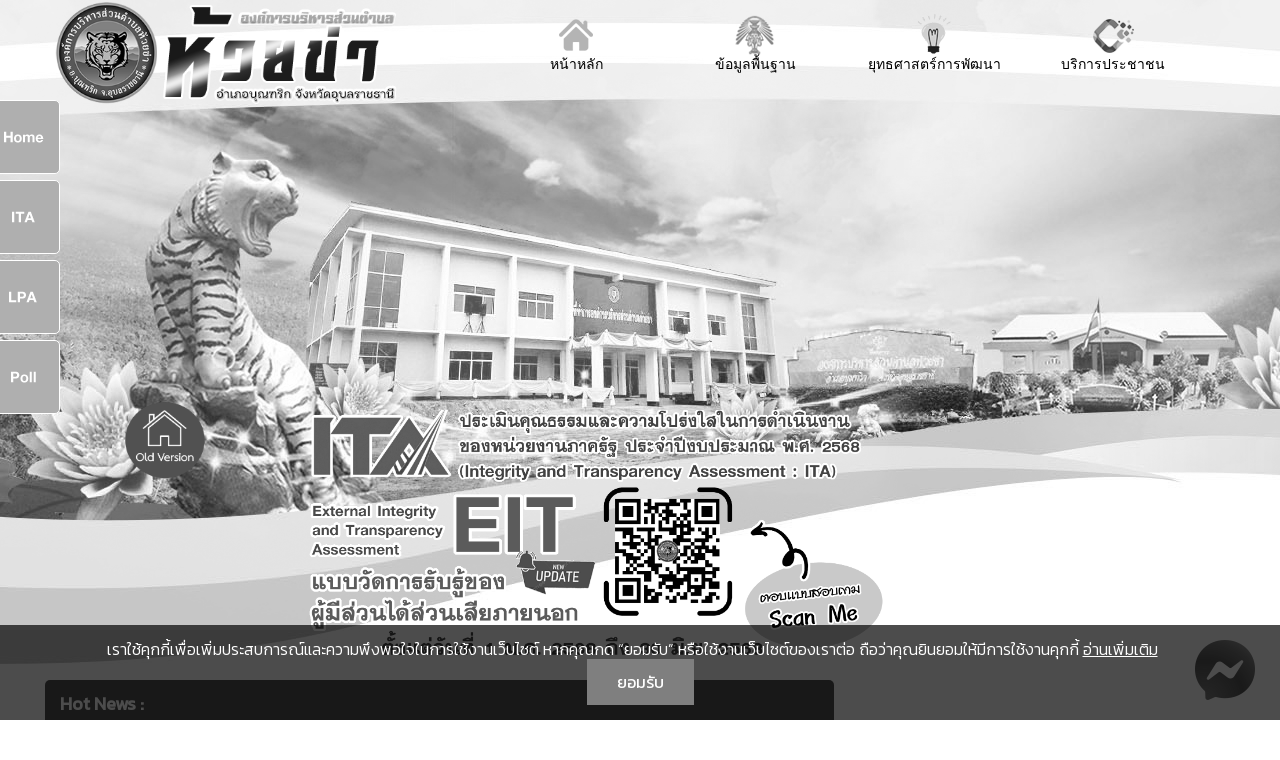

--- FILE ---
content_type: text/html; charset=utf-8
request_url: https://huaikha.go.th/news/activity-news/item/2240-090467
body_size: 17279
content:
<!DOCTYPE html>
<html prefix="og: http://ogp.me/ns#" dir="ltr" lang="th-th">
<head>
    	<base href="https://huaikha.go.th/news/activity-news/item/2240-090467" />
	<meta http-equiv="content-type" content="text/html; charset=utf-8" />
	<meta name="keywords" content="ต.ห้วยข่า, อบต.ห้วยข่า, ต.ห้วยข่า, อบต.ห้วยข่า องค์การบริหารส่วนตำบลห้วยข่า, องค์การบริหารส่วนตำบลห้วยข่า, เทศบาลตำบลห้วยข่า, เทศบาลตำบลห้วยข่า, ทต.ห้วยข่า, ทต.ห้วยข่า, ตำบลห้วยข่า, อำเภอตระการพืชผล, จังหวัดอุบลราชธานี, ท้องถิ่นอำเภอบุณฑริก, องค์กรปกครองท้องถิ่น, อปท., ข้าราชการส่วนท้องถิ่น, นายกเทศมนตรี, นายก, พนักงานส่วนตำบล, พนักงานเทศบาล" />
	<meta name="author" content="Super User" />
	<meta property="og:url" content="https://huaikha.go.th/news/activity-news/item/2240-090467" />
	<meta property="og:type" content="article" />
	<meta property="og:image" content="https://huaikha.go.th/media/k2/items/cache/82e50555eca2765b456db499e2407269_M.jpg" />
	<meta name="image" content="https://huaikha.go.th/media/k2/items/cache/82e50555eca2765b456db499e2407269_M.jpg" />
	<meta name="twitter:card" content="summary" />
	<meta name="twitter:image" content="https://huaikha.go.th/media/k2/items/cache/82e50555eca2765b456db499e2407269_M.jpg" />
	<meta name="twitter:image:alt" content="วันอังคารที่ 9 เมษายน 2567 นายหงษ์ สุวะจี รองนายกองค์การบริหารส่วนตำบลห้วยข่า คณะผู้บริหาร พนักงานส่วนตำบลและพนักงานจ้างขององค์การบริหารส่วนตำบลห้วยข่า ออกประชาคมท้องถิ่น (ระดับหมู่บ้าน) ประจำปี พ.ศ.2567" />
	<meta name="generator" content="Joomla! - Open Source Content Management" />
	<title></title>
	<link href="/news/activity-news/item/2240-090467" rel="canonical" />
	<link rel="stylesheet" href="/plugins/system/plg_scroll2top/assets/css/plg_scroll2top.css" type="text/css" />
	<link rel="stylesheet" href="/plugins/system/plg_scroll2top/assets/css/ionicons.min.css" type="text/css" />
	<link rel="stylesheet" href="/media/k2/assets/css/magnific-popup.css?v2.7.1" type="text/css" />
	<link rel="stylesheet" href="/media/k2/assets/css/k2.fonts.css?v2.7.1" type="text/css" />
	<link rel="stylesheet" href="/components/com_k2/css/k2.css?v2.7.1" type="text/css" />
	<link rel="stylesheet" href="/plugins/content/jw_sigpro/jw_sigpro/includes/js/jquery_fancybox/fancybox/jquery.fancybox.css?v=2.1.4" type="text/css" />
	<link rel="stylesheet" href="/plugins/content/jw_sigpro/jw_sigpro/includes/js/jquery_fancybox/fancybox/helpers/jquery.fancybox-buttons.css?v=2.1.4" type="text/css" />
	<link rel="stylesheet" href="/plugins/content/jw_sigpro/jw_sigpro/includes/js/jquery_fancybox/fancybox/helpers/jquery.fancybox-thumbs.css?v=2.1.4" type="text/css" />
	<link rel="stylesheet" href="/plugins/content/jw_sigpro/jw_sigpro/tmpl/Polaroids/css/template.css" type="text/css" media="screen" />
	<link rel="stylesheet" href="/plugins/content/jw_sigpro/jw_sigpro/includes/css/print.css" type="text/css" media="print" />
	<link rel="stylesheet" href="http://fonts.googleapis.com/css?family=Indie+Flower&v1" type="text/css" />
	<style type="text/css">

		.snip1452.custom:hover,.scrollToTop.snip1452.custom:hover [class^="fa-"]::before,.scrollToTop.snip1452.custom:hover [class*="fa-"]::before{color: #f59f5f;}
		.snip1452.custom:hover:after{border-color: #f59f5f;}
		.scrollToTop{right: -5px;bottom: 70px;}
		
	</style>
	<script src="/media/jui/js/jquery.min.js" type="text/javascript"></script>
	<script src="/media/jui/js/jquery-noconflict.js" type="text/javascript"></script>
	<script src="/media/jui/js/jquery-migrate.min.js" type="text/javascript"></script>
	<script src="/media/k2/assets/js/jquery.magnific-popup.min.js?v2.7.1" type="text/javascript"></script>
	<script src="/media/k2/assets/js/k2.frontend.js?v2.7.1&amp;sitepath=/" type="text/javascript"></script>
	<script src="/media/system/js/mootools-core.js" type="text/javascript"></script>
	<script src="/media/system/js/core.js" type="text/javascript"></script>
	<script src="/plugins/content/jw_sigpro/jw_sigpro/includes/js/jquery_fancybox/fancybox/lib/jquery.mousewheel-3.0.6.pack.js" type="text/javascript"></script>
	<script src="/plugins/content/jw_sigpro/jw_sigpro/includes/js/jquery_fancybox/fancybox/jquery.fancybox.pack.js?v=2.1.4" type="text/javascript"></script>
	<script src="/plugins/content/jw_sigpro/jw_sigpro/includes/js/jquery_fancybox/fancybox/helpers/jquery.fancybox-buttons.js?v=2.1.4" type="text/javascript"></script>
	<script src="/plugins/content/jw_sigpro/jw_sigpro/includes/js/jquery_fancybox/fancybox/helpers/jquery.fancybox-thumbs.js?v=2.1.4" type="text/javascript"></script>
	<script src="/plugins/content/jw_sigpro/jw_sigpro/includes/js/behaviour.js" type="text/javascript"></script>
	<script src="https://www.google.com/recaptcha/api.js?onload=onK2RecaptchaLoaded&render=explicit" type="text/javascript"></script>
	<script src="/media/system/js/mootools-more.js" type="text/javascript"></script>
	<script type="text/javascript">

		jQuery.noConflict();
		jQuery(function($) {
			$("a.fancybox-button").fancybox({
				//padding: 0,
				//fitToView	: false,
				helpers		: {
					title	: { type : 'inside' }, // options: over, inside, outside, float
					buttons	: {}
				},
				afterLoad : function() {
					this.title = '<b class="fancyboxCounter">Image ' + (this.index + 1) + ' of ' + this.group.length + '</b>' + (this.title ? this.title : '');
				}
			});
		});
	
                                    /* K2: reCaptcha v2 */
                                    function onK2RecaptchaLoaded(){
                                        grecaptcha.render("recaptcha", {
                                            "sitekey": "6Le3CjElAAAAANF-cg72L2er-uAIkZL4pnaE925j"
                                        });
                                    }
                                
	</script>
	<script type="application/ld+json">

                {
                    "@context": "https://schema.org",
                    "@type": "Article",
                    "mainEntityOfPage": {
                        "@type": "WebPage",
                        "@id": "https://huaikha.go.th/news/activity-news/item/2240-090467"
                    },
                    "url": "https://huaikha.go.th/news/activity-news/item/2240-090467",
                    "headline": "",
                    "image": [
                        "https://huaikha.go.th/media/k2/items/cache/82e50555eca2765b456db499e2407269_XL.jpg",
                        "https://huaikha.go.th/media/k2/items/cache/82e50555eca2765b456db499e2407269_L.jpg",
                        "https://huaikha.go.th/media/k2/items/cache/82e50555eca2765b456db499e2407269_M.jpg",
                        "https://huaikha.go.th/media/k2/items/cache/82e50555eca2765b456db499e2407269_S.jpg",
                        "https://huaikha.go.th/media/k2/items/cache/82e50555eca2765b456db499e2407269_XS.jpg",
                        "https://huaikha.go.th/media/k2/items/cache/82e50555eca2765b456db499e2407269_Generic.jpg"
                    ],
                    "datePublished": "2024-04-09 03:30:00",
                    "dateModified": "2024-04-22 03:34:26",
                    "author": {
                        "@type": "Person",
                        "name": "Super User",
                        "url": "https://huaikha.go.th/2023-05-02-08-56-07/itemlist/user/904-superuser"
                    },
                    "publisher": {
                        "@type": "Organization",
                        "name": "องค์การบริหารส่วนตำบลห้วยข่า อำเภอบุณฑริก จังหวัดอุบลราชธานี",
                        "url": "https://huaikha.go.th/",
                        "logo": {
                            "@type": "ImageObject",
                            "name": "องค์การบริหารส่วนตำบลห้วยข่า อำเภอบุณฑริก จังหวัดอุบลราชธานี",
                            "width": "",
                            "height": "",
                            "url": "https://huaikha.go.th/"
                        }
                    },
                    "articleSection": "https://huaikha.go.th/news/activity-news",
                    "keywords": "ต.ห้วยข่า, อบต.ห้วยข่า, ต.ห้วยข่า, อบต.ห้วยข่า องค์การบริหารส่วนตำบลห้วยข่า, องค์การบริหารส่วนตำบลห้วยข่า, เทศบาลตำบลห้วยข่า, เทศบาลตำบลห้วยข่า, ทต.ห้วยข่า, ทต.ห้วยข่า, ตำบลห้วยข่า, อำเภอตระการพืชผล, จังหวัดอุบลราชธานี, ท้องถิ่นอำเภอบุณฑริก, องค์กรปกครองท้องถิ่น, อปท., ข้าราชการส่วนท้องถิ่น, นายกเทศมนตรี, นายก, พนักงานส่วนตำบล, พนักงานเทศบาล",
                    "description": "",
                    "articleBody": ""
                }
                
	</script>
	<!-- JoomlaWorks "Simple Image Gallery Pro" Plugin (v3.0.0) starts here -->

<!--[if lt IE 9]>
<script type="text/javascript" src="/plugins/content/jw_sigpro/jw_sigpro/tmpl/Polaroids/js/IE9.js"></script>
<script type="text/javascript" src="/plugins/content/jw_sigpro/jw_sigpro/tmpl/Polaroids/js/PIE.js"></script>
<script type="text/javascript">
	window.addEvent("domready",function(){
		if(window.PIE){
			$('.sigProThumb').each(function(){
				PIE.attach(this);
			});
		}
	});
</script>
<![endif]-->

<!-- JoomlaWorks "Simple Image Gallery Pro" Plugin (v3.0.0) ends here -->


    <link rel="stylesheet" href="/templates/system/css/system.css" />
    <link rel="stylesheet" href="/templates/system/css/general.css" />
    <link href="/oss/oss.css" rel="stylesheet">
    
    <!-- Created by Artisteer v4.1.0.59861 -->
    <meta name="google-site-verification" content="YjmDdRorJhMH5plTMsi9WzRBvb3x-bYkcDf66pPNSbc" />
    
    <meta name="viewport" content="initial-scale = 1.0, maximum-scale = 1.0, user-scalable = no, width = device-width">

    <link rel="stylesheet" href="https://cdnjs.cloudflare.com/ajax/libs/font-awesome/4.7.0/css/font-awesome.min.css">

    <!--[if lt IE 9]><script src="http://html5shiv.googlecode.com/svn/trunk/html5.js"></script><![endif]-->
    <link rel="stylesheet" href="/templates/huaikha/css/template.css" media="screen">
    <link rel="stylesheet" href="/templates/huaikha/css/style.css" media="screen">
    <link rel="stylesheet" href="/templates/huaikha/css/mega-menu.css" media="screenn">
    <link rel="stylesheet" href="/templates/huaikha/css/search.css" media="screen">
    <link rel="shortcut icon" href="/Huaikha/Logo/favicon.ico" />
    <!--[if lte IE 7]><link rel="stylesheet" href="/templates/huaikha/css/template.ie7.css" media="screen" /><![endif]-->
    <link rel="stylesheet" href="/templates/huaikha/css/template.responsive.css" media="all">

    <link href="/templates/huaikha/css/mega-menu.css" rel="stylesheet">
    <link href="/templates/huaikha/css/carousel.css" rel="stylesheet">
    <link href="/templates/huaikha/css/accordion.css" rel="stylesheet">
    <link href="/templates/huaikha/css/polling.css" rel="stylesheet">

    <link href="/carousel/k2.fonts.css" rel="stylesheet">
    <link href="/carousel/k2.css" rel="stylesheet">
    <link href="/carousel/style.css" rel="stylesheet">
    <link href="/carousel/style-1.css" rel="stylesheet">
    <link href="/carousel/icomoon.css" rel="stylesheet">
    <link href="/carousel/template.css" rel="stylesheet">
    <link href="/carousel/css" rel="stylesheet">
    <link href="/carousel/user.css" rel="stylesheet">
    <link href="/carousel/animate.min.css" rel="stylesheet">
    <link href="/carousel/style.min.css" rel="stylesheet">

    <link rel="stylesheet" href="/components/com_sexypolling/assets/css/main.css" type="text/css" />
    <link rel="stylesheet" href="/components/com_sexypolling/assets/css/sexycss-ui.css" type="text/css" />
    <link rel="stylesheet" href="/components/com_sexypolling/assets/css/countdown.css" type="text/css" />
    <link rel="stylesheet" href="/components/com_sexypolling/generate.css.php?id_poll=1&module_id=126" type="text/css" />

    <link rel="stylesheet" href="/modules/mod_weather_gk4/style/style.css" type="text/css" />

    <link rel="stylesheet" href="/modules/mod_highlighter_gk5/interface/css/style.css" type="text/css" />

    <script src="/carousel/f.txt" id="google_shimpl"></script>
    <script src="/carousel/jquery.min.js"></script>
    <script src="/carousel/jquery-noconflict.js"></script>
    <script src="/carousel/jquery-migrate.min.js"></script>
    <script src="/carousel/k2.frontend.js"></script>
    <script src="/carousel/caption.js"></script>
    <script src="/carousel/bootstrap.min.js"></script>
    <script src="/carousel/template.js"></script>
    <!--[if lt IE 9]><script src="/joomla/media/jui/js/html5.js?e96a0d89c8935f49a2b7a0b6c99333ac"></script><![endif]-->
    <script src="/carousel/tiny-slider.min.js"></script>

    <script src="/components/com_sexypolling/assets/js/sexylib.js" type="text/javascript"></script>
    <script src="/components/com_sexypolling/assets/js/sexylib-ui.js" type="text/javascript"></script>
    <script src="/components/com_sexypolling/assets/js/selectToUISlider.jQuery.js" type="text/javascript"></script>
    <script src="/components/com_sexypolling/assets/js/color.js" type="text/javascript"></script>
    <script src="/components/com_sexypolling/assets/js/countdown.js" type="text/javascript"></script>
    <script src="/components/com_sexypolling/assets/js/sexypolling.js" type="text/javascript"></script>

    <script type="text/javascript">
if (typeof animation_styles === 'undefined') { var animation_styles = new Array();};animation_styles["126_1"] = new Array("#ffffff", "#adaaad", "inset 0px 0px 55px -1px #7a7a7a", "8px", "8px", "8px", "8px","#e3e3e3","inset","14","#b3b3b3","#7a787a"); if (typeof voting_periods === 'undefined') { var voting_periods = new Array();};voting_periods["126_1"] = "24";if (typeof sexyPolling_words === 'undefined') { var sexyPolling_words = new Array();};sexyPolling_words["0"] = "โหวต";sexyPolling_words["1"] = "Total Votes";sexyPolling_words["2"] = "First Vote";sexyPolling_words["3"] = "Last Vote";sexyPolling_words["4"] = "โชว์ Timeline";sexyPolling_words["5"] = "ซ่อน Timeline";sexyPolling_words["6"] = "โหวต";sexyPolling_words["7"] = "ดูผลโหวต";sexyPolling_words["8"] = "กรุณาเลือกคำตอบ";sexyPolling_words["9"] = "ท่านได้ทำการโหวตไปแล้ว";sexyPolling_words["10"] = "Add new answer";sexyPolling_words["11"] = "Add an answer...";sexyPolling_words["12"] = "Add";sexyPolling_words["13"] = "Your answer will appear after moderation";sexyPolling_words["14"] = "Scaling";sexyPolling_words["15"] = "Relative";sexyPolling_words["16"] = "Absolute";sexyPolling_words["17"] = "This poll will start on ";sexyPolling_words["18"] = "This poll expired on ";sexyPolling_words["19"] = "Back to Answers";sexyPolling_words["20"] = "ขอบคุณท่านที่ได้ร่วมกิจกรรมในครั้งนี้...";sexyPolling_words["21"] = "ตกลง";sexyPolling_words["22"] = "Estimated time ...";sexyPolling_words["23"] = "Allowed count of checked options is";sexyPolling_words["24"] = "You do not have permissions to vote on this poll!";sexyPolling_words["25"] = "Your vote has been registered, you may see the results starting ";if (typeof multipleAnswersInfoArray === 'undefined') { var multipleAnswersInfoArray = new Array();};multipleAnswersInfoArray["1"] = "0";var newAnswerBarIndex = "6";var sexyIp = "180.183.195.188";var sexyPath = "/";if (typeof sexyPollingIds === 'undefined') { var sexyPollingIds = new Array();};sexyPollingIds.push(Array("polling_select_126_1_1","polling_select_126_1_2"));if (typeof votingPermissions === 'undefined') { var votingPermissions = new Array();};votingPermissions.push("1");votingPermissions["1"]="allow_voting";if (typeof votedIds === 'undefined') { var votedIds = new Array();};votedIds.push(Array("1","126","20.286111111111"));if (typeof startDisabledIds === 'undefined') { var startDisabledIds = new Array();};if (typeof endDisabledIds === 'undefined') { var endDisabledIds = new Array();};if (typeof hideResultsIds === 'undefined') { var hideResultsIds = new Array();};hideResultsIds[1] = "Your vote has been registered, you may see the results starting September 13, 2023";if (typeof allowedNumberAnswers === 'undefined') { var allowedNumberAnswers = new Array();};allowedNumberAnswers.push("1");allowedNumberAnswers["1"]="3";if (typeof autoOpenTimeline === 'undefined') { var autoOpenTimeline = new Array();};autoOpenTimeline.push("1");autoOpenTimeline["1"]="1";if (typeof autoAnimate === 'undefined') { var autoAnimate = new Array();};autoAnimate.push("1");autoAnimate["1"]="1";if (typeof sexyAutoPublish === 'undefined') { var sexyAutoPublish = new Array();};sexyAutoPublish.push("1");sexyAutoPublish["1"]="1";if (typeof sexy_dateFormat === 'undefined') { var sexy_dateFormat = new Array();};sexy_dateFormat.push("1");sexy_dateFormat["1"]="digits";if (typeof sexyAnimationTypeBar === 'undefined') { var sexyAnimationTypeBar = new Array();};sexyAnimationTypeBar.push("1");sexyAnimationTypeBar["1"]="easeInQuad";if (typeof sexyAnimationTypeContainer === 'undefined') { var sexyAnimationTypeContainer = new Array();};sexyAnimationTypeContainer.push("1");sexyAnimationTypeContainer["1"]="easeInQuad";if (typeof sexyAnimationTypeContainerMove === 'undefined') { var sexyAnimationTypeContainerMove = new Array();};sexyAnimationTypeContainerMove.push("1");sexyAnimationTypeContainerMove["1"]="easeInQuad";
    </script>


    <link rel="stylesheet" href="/modules/mod_maximenuck/themes/css3megamenu/css/maximenuck.php?monid=maximenuck99" type="text/css">
    <link rel="stylesheet" href="/modules/mod_maximenuck/assets/maximenuresponsiveck.css" type="text/css">

    <link rel="stylesheet" href="/modules/mod_je_orbit/css/orbit.css" type="text/css" />
    <script src="/modules/mod_je_orbit/js/foundation.min.js" type="text/javascript"></script>

    <link rel="stylesheet" href="/modules/mod_news_pro_gk5/interface/css/style.css" type="text/css" />
    <script src="/modules/mod_news_pro_gk5/interface/scripts/engine.jquery.js" type="text/javascript"></script>
    
    <link rel="stylesheet" href="/modules/mod_artsexylightbox/artsexylightbox/css/oldsexylightbox.css" type="text/css" />
    <script src="/modules/mod_artsexylightbox/artsexylightbox/js/jquery.easing.1.3.js" type="text/javascript"></script>
    <script src="/modules/mod_artsexylightbox/artsexylightbox/js/script.v2.2.js" type="text/javascript"></script>
    <script src="/modules/mod_artsexylightbox/artsexylightbox/js/jquery.nc.js" type="text/javascript"></script>

    <script src="/modules/mod_highlighter_gk5/interface/scripts/jquery.easing.js" type="text/javascript"></script>
    <script src="/modules/mod_highlighter_gk5/interface/scripts/engine.jquery.js" type="text/javascript"></script>

    <script src="/media/system/js/mootools-core.js" type="text/javascript"></script>
    <script src="/media/system/js/core.js" type="text/javascript"></script>
    <script src="/media/system/js/mootools-more.js" type="text/javascript"></script>

    <script src="/modules/mod_maximenuck/assets/maximenuck.js" type="text/javascript"></script>
    <script src="/modules/mod_maximenuck/assets/fancymenuck.js" type="text/javascript"></script>

    <script>if ('undefined' != typeof jQuery) document._artxJQueryBackup = jQuery;</script>
    <script src="/templates/huaikha/jquery.js"></script>
    <script>jQuery.noConflict();</script>

    <script src="/templates/huaikha/script.js"></script>
        <script>if (document._artxJQueryBackup) jQuery = document._artxJQueryBackup;</script>
    <script src="/templates/huaikha/script.responsive.js"></script>

<!-- cookiealert styles 
<link href="//maxcdn.bootstrapcdn.com/bootstrap/4.0.0/css/bootstrap.min.css" rel="stylesheet" id="bootstrap-css">
<script src="//maxcdn.bootstrapcdn.com/bootstrap/4.0.0/js/bootstrap.min.js"></script>
<script src="//cdnjs.cloudflare.com/ajax/libs/jquery/3.2.1/jquery.min.js"></script>-->

</head>

<body>

<div class="My-Cloud">
    <iframe id="index.html-d24c5c39-830d-79bb-06e3-5816bc2e002f" src="/./cloud/index.html?wmode=transparent" allow="accelerometer; camera; encrypted-media; display-capture; geolocation; gyroscope; microphone; midi; clipboard-read; clipboard-write; web-share" allowfullscreen="true" allowpaymentrequest="true" allowtransparency="true" sandbox="allow-forms allow-modals allow-pointer-lock allow-popups allow-same-origin allow-scripts allow-top-navigation-by-user-activation allow-downloads allow-presentation" class="result-iframe iframe-visual-update" name="CodePen" loading="lazy" width="100%" height="680px" border="fals" style="border:none;"></iframe>
</div>

<div id="art-main">

<nav class="art-nav clearfix">
    <div class="art-nav-inner">
    


<div class="custom"  >
	 <div class="Nav-Pointer">

  <div id="mySidenav" class="sidenav">

    <div class="closebtn_container"><a href="javascript:void(0)" class="closebtn" onclick="closeNav()">&times; <span>close</span></a></div>

    <a href="/index.php">หน้าหลัก</a>
    <button class="dropdown-btn">ข้อมูลพื้นฐาน<i class="fa fa-caret-down"></i></button>
    <div class="dropdown-container">
          <a href="/about-us/history">ประวัติความเป็นมา</a>
          <a href="/about-us/general-info">สภาพทั่วไป</a>
          <a href="/about-us/organization-diagrams">ผังโครงสร้างหน่วยงาน</a>
          <a href="/about-us/vision-and-mission">วิสัยทัศน์-พันธกิจ</a>
          <a href="/about-us/authority">อำนาจหน้าที่</a>
          <a href="/office-location">ข้อมูลการติดต่อ</a>
    </div>

    <button class="dropdown-btn">บุคลากร<i class="fa fa-caret-down"></i></button>
    <div class="dropdown-container">
      <a href="/personal/exicutive">ผู้บริหาร</a>
      <a href="/personal/council">สมาชิกสภา</a>
      <button class="dropdown-btn" style="font-size:18px;">พนักงานส่วนตำบล<i class="fa fa-caret-down"></i></button>
        <div class="dropdown-container">
          <a href="/personal/officer/chief-of-officer">หัวหน้าส่วนราชการ</a>
          <a href="/personal/officer/office-of-the-chief">สำนักปลัด</a>
          <a href="/personal/officer/financial">กองคลัง</a>
          <a href="/personal/officer/civil-works">กองช่าง</a>
          <a href="/personal/officer/education">กองการศึกษาศาสนาและวัฒนธรรม</a>
          <!--<a href="/personal/officer/social-welfare">กองสวัสดิการสังคม</a>
          <a href="/personal/officer/strategy-and-budget-division">กองยุทธศาสตร์และงบประมาณ</a>-->
          <a href="/personal/officer/internal-audit-unit">หน่วยตรวจสอบภายใน</a>
        </div>
    </div>
    
    <button class="dropdown-btn">ข่าวประชาสัมพันธ์<i class="fa fa-caret-down"></i></button>
    <div class="dropdown-container">
          <a href="/news/general-notice">ประกาศ/คำสั่ง</a>
          <a href="/news/examination">ประกาศสอบ/รับสมัครงาน</a>
          <a href="/news/activity-news">ข่าวประชาสัมพันธ์/กิจกรรม</a>
          <a href="/news/letter-news">จดหมายข่าว</a>
          <a href="/info-service/brochures-and-journal">แผ่นพับ-วารสาร</a>
    </div>

    <button class="dropdown-btn">การเปิดเผยข้อมูลสาธารณะ OIT<i class="fa fa-caret-down"></i></button>
    <div class="dropdown-container">
           <a href="/ita-results/ita-2567-results">OIT ประจำปี 2567</a>
            <a href="/ita-results/ita-2568-results">OIT ประจำปี 2568</a>
    </div>

    <button class="dropdown-btn">การปฏิสัมพันธ์ข้อมูล<i class="fa fa-caret-down"></i></button>
    <div class="dropdown-container">
          <a href="/data-interaction/faq">ถาม-ตอบ</a>
          <a href="/forum">เว็บบอร์ด</a>
          <a href="https://www.facebook.com/huaikha.buntharik" target="_blank">Social Network</a>
          <a href="/privacy-notice">นโยบายคุ้มครองข้อมูลส่วนบุคคล</a>
    </div>

    <button class="dropdown-btn">รับฟังความคิดเห็น<i class="fa fa-caret-down"></i></button>
    <div class="dropdown-container">
          <a href="/e-service/public-hearing">ระบบรับฟังความคิดเห็นประชาชน</a>
          <a href="/e-service/satisfaction-survey">ระบบสำรวจความพึงพอใจ</a>
          <a href="/e-service/executive-line">ระบบสายด่วนผู้บริหาร</a>  
    </div>

    <button class="dropdown-btn">แผนยุทธศาสตร์/แผนพัฒนา<i class="fa fa-caret-down"></i></button>
    <div class="dropdown-container">
          <a href="/strategic-plan/code-of-law">ข้อบัญญัติ</a>
          <a href="/strategic-plan/4th-year-plan">แผนพัฒนาท้องถิ่น 5 ปี</a>
          <a href="/annual-budget-plan">แผนการใช้จ่ายงบประมาณประจำปี</a>
          <a href="/strategic-plan/power-three-year-plan">แผนอัตรากำลัง 3 ปี</a>
          <a href="/strategic-plan/personel-3-year-plan">แผนพัฒนาบุคลากร 3 ปี</a>
          <a href="/strategic-plan/audit-plan">แผนการตรวจสอบภายในประจำปี</a>
          <a href="/strategic-plan/4-years-education-plan">แผนเทคโนโลยีสารสนเทศแม่บท</a>
          <a href="/strategic-plan/4-years-education-plan">แผนพัฒนาการศึกษา 3 ปี</a> 
    </div>

    <button class="dropdown-btn">การบริหาร/พัฒนาทรัพยากรบุคคล<i class="fa fa-caret-down"></i></button>
    <div class="dropdown-container">
          <a href="/hr-management">นโยบาย/แผนการบริหารทรัพยากรบุคคล</a>
          <a href="/hr-action-plan">การดำเนินการตามนโยบาย/แผนการบริหารทรัพยากรบุคคล</a>
          <a href="/hr-management-guidelines">หลักเกณฑ์การบริหารและพัฒนาทรัพยากรบุคคล</a>
          <a href="/hr-results-report">รายงานผลการบริหารและพัฒนาทรัพยากรบุคคลประจำปี</a>
    </div>

    <button class="dropdown-btn">การบริหารงาน<i class="fa fa-caret-down"></i></button>
    <div class="dropdown-container">
          <a href="/action-yearthy-plan">แผนดำเนินงานประจำปี</a>
          <a href="/half-objective-plan-result">รายงานการกากับติดตามการดำเนินงานประจำปี รอบ 6 เดือน</a>
          <a href="/work-result-report">รายงานผลการดำเนินงานประจำปี</a>
          <a href="/operating-manual">คู่มือหรือมาตรฐานการปฏิบัติงาน</a>                      
          <a href="/service-manual">คู่มือหรือมาตรฐานการให้บริการ</a>
          <a href="/service-statistics">ข้อมูลเชิงสถิติการให้บริการ</a>
          <a href="/satisfaction-survey-report">รายงานผลการสำรวจความพึงพอใจการให้บริการ</a>
          <a href="/information-management-report">รายงานการจัดการสารสนเทศ</a>
    </div>

     <button class="dropdown-btn">การส่งเสริมความโปร่งใส<i class="fa fa-caret-down"></i></button>
    <div class="dropdown-container">
          <a href="/anti-corruption-manual">แนวปฏิบัติการจัดการเรื่องร้องเรียนการทุจริตและประพฤติมิชอบ</a>
          <a href="/anti-corruption-complain">ช่องทางแจ้งเรื่องร้องเรียนการทุจริตและประพฤติมิชอบ</a>
          <a href="/anti-corruption-case-statistics">ข้อมูลเชิงสถิติเรื่องร้องเรียนการทุจริตและประพฤติมิชอบ</a>
          <a href="/anti-corruption-activity">การเปิดโอกาสให้เกิดการมีส่วนร่วม</a>
    </div>

     <button class="dropdown-btn">การจัดซื้อจัดจ้าง<i class="fa fa-caret-down"></i></button>
    <div class="dropdown-container">
          <a href="/purchase-plan">แผนการจัดซื้อจัดจ้าง/แผนการจัดหาพัสดุ</a>
          <a href="/cost-estimate">ราคากลาง eGP</a>
          <a href="/purechase">ประกาศจัดซื้อจัดจ้าง eGP</a>
          <a href="/monthly-results-report">รายงานการจัดซื้อจัดจ้างประจำเดือน</a>
          <a href="/quarterly-results-report">รายงานการจัดซื้อจัดจ้างรายไตรมาส</a>
          <a href="/annual-results-report">รายงานการจัดซื้อจัดจ้างประจำปี</a>
    </div>

     <button class="dropdown-btn">การเงินการคลัง<i class="fa fa-caret-down"></i></button>
    <div class="dropdown-container">
          <a href="/budget-year-plan" target="_self">แผนงบประมาณรายจ่ายประจำปี</a>
          <a href="/payment-report-monthly" target="_self">รายงานการรับจ่ายเงินประจำเดือน</a>
          <a href="/payment-report-quarterly" target="_self">รายงานการรับจ่ายเงินรายไตรมาส</a>
          <a href="/payment-report" target="_self">รายงานการรับจ่ายเงินประจำปี</a>
          <a href="/tax-collection" target="_self">ประชาสัมพันธ์การจัดเก็บภาษี</a>
          <a href="/tax-knowledge" target="_self">ความรู้เกี่ยวกับภาษีท้องถิ่น</a>
    </div>

   <button class="dropdown-btn">นโยบาย No Gift Policy<i class="fa fa-caret-down"></i></button>
    <div class="dropdown-container">
          <a href="/no-gift-policy-notice">ประกาศเจตนารมณ์นโยบาย No Gift Policy จากการปฏิบัติหน้าที่</a>
          <a href="/no-gift-policy-culture">การสร้างวัฒนธรรม No Gift Policy</a>
          <a href="/no-gift-policy-reports">รายงานผลตามนโยบาย No Gift Policy</a>
    </div>

   <button class="dropdown-btn">การดำเนินการเพื่อป้องกันการทุจริต<i class="fa fa-caret-down"></i></button>
    <div class="dropdown-container">
          <a href="/anti-corruption-assess-risk">การประเมินความเสี่ยงการทุจริตและประพฤติมิชอบประจำปี</a>
          <a href="/manage-the-risk">การดำเนินการเพื่อจัดการความเสี่ยงการทุจริตและประพฤติมิชอบ</a>
          <a href="/anti-corruption-plan">แผนปฏิบัติการป้องกันการทุจริตประจำปี</a>
          <a href="/anti-corruption-half-year-result">รายงานการกำกับติดตามการดำเนินการป้องกันการทุจริตประจำปี รอบ 6 เดือน</a>
          <a href="/anti-corruption-year-result">รายงานผลการดำเนินการป้องกันการทุจริตประจำปี</a>
    </div>

                
    <button class="dropdown-btn">มาตรการส่งเสริมคุณธรรมและความโปร่งใส<i class="fa fa-caret-down"></i></button>
    <div class="dropdown-container">
          <a href="/officer-ethics">ประมวลจริยธรรมสำหรับเจ้าหน้าที่ของรัฐ</a>
          <a href="/ethics-apply">การขับเคลื่อนจริยธรรม</a>
          <a href="/officer-ethics-check">การประเมินจริยธรรมเจ้าหน้าที่ของรัฐ</a>
          <a href="/integrity-transparency-measures">มาตรการส่งเสริมคุณธรรมและความโปร่งใสภายในหน่วยงาน</a>
          <a href="/integrity-transparency-activity">การดำเนินการตามมาตรการส่งเสริมคุณธรรมและความโปร่งใสภายในหน่วยงาน</a>  
    </div>

                  
    <button class="dropdown-btn">ร้องเรียนร้องทุกข์<i class="fa fa-caret-down"></i></button>
    <div class="dropdown-container">
           <a href="/council-notice">ประกาศ/คำสั่งสภาฯ</a>
           <a href="/council-meeting-report">รายงานการประชุมสภาฯ</a>
          <a href="/council-activity-news">ข่าวกิจกรรมสภาฯ</a>
    </div>

    <button class="dropdown-btn">e-Service<i class="fa fa-caret-down"></i></button>
    <div class="dropdown-container">
          <a href="/info-service/form">ดาวน์โหลดแบบฟอร์มคำร้อง</a>
          <a href="/e-service/service-request">ขอความรับการสนับสนุนน้ำเพื่อการอุปโภคบริโภค</a>
          <a href="/e-service/service-request">ขอรับการรับการสนับสนุนรถกระเช้า</a>
          <a href="/e-service/service-request">ขอรับการรับการสนับสนุนรถดับเพลิง</a>
          <a href="/e-service/service-request">ขอรับการสนับสนุนเต้นท์</a>
          <a href="/e-service/service-request">ขอรับการสนับสนุนวัสดุอุปกรณ์เครื่องมือ</a>
          <a href="/e-service/service-request">ขอรับการสนับสนุนบุคลากร</a>
          <a href="/e-service/service-request">ขออนุญาตใช้อาคารสถานที่</a>
    </div>   

     <button class="dropdown-btn">กิจการสภา<i class="fa fa-caret-down"></i></button>
    <div class="dropdown-container">
          <a href="/info-service/laws">กฎหมายที่เกี่ยวข้อง</a>
          <a href="/info-service/people-guide">คู่มือประชาชน</a>
    </div>

    <button class="dropdown-btn">กิจการสภา<i class="fa fa-caret-down"></i></button>
    <div class="dropdown-container">
           <a href="/council-notice">ประกาศ/คำสั่งสภาฯ</a>
           <a href="/council-meeting-report">รายงานการประชุมสภาฯ</a>
          <a href="/council-activity-news">ข่าวกิจกรรมสภาฯ</a>
    </div>

    <button class="dropdown-btn">ท้องถิ่นของเรา<i class="fa fa-caret-down"></i></button>
    <div class="dropdown-container">
          <a href="/info-service/otop">ผลิตภัณฑ์เด่นของตำบล</a>
          <a href="/info-service/travel">สถานที่สำคัญ-แหล่งท่องเที่ยว</a>
          <a href="/info-service/culture">ศิลปวัฒนธรรมประเพณี</a>
          <a href="/info-service/local-philosopher">ภูมิปัญญาท้องถิ่น</a>
    </div>

    <button class="dropdown-btn">การจัดการความรู้<i class="fa fa-caret-down"></i></button>
    <div class="dropdown-container">
          <a href="/about-us/information-management">การจัดการสารสนเทศ</a>
          <a href="/knowledge-management/km-approach-1" target="_self">ความรู้ที่สนับสนุน วิสัยทัศน์ พันธกิจ ยุทธศาสตร์ขององค์กร</a>
          <a href="/knowledge-management/km-approach-2" target="_self">ความรู้จากประสบการณ์ที่องค์กรได้สั่งสมมา</a>
          <a href="/knowledge-management/km-approach-3" target="_self">ความรู้ที่ใช้แก้ไขปัญหาที่องค์กรประสบอยู่ในปัจจุบัน</a>
          <a href="/knowledge-management/km-approach-4" target="_self">ความรู้อื่นๆ ที่เกี่ยวข้องกับการพัฒนาองค์กร</a>
    </div>
    
    <a href="/office-location">ข้อมูลการติดต่อ</a>

  </div>

  <span style="cursor:pointer;" onclick="openNav()">&#9776; Menu</span>

</div>
</div>
 
        </div>
    </nav>

<header class="art-header clearfix">

    <!--<div class="art-shapes">
<h1 class="art-headline" data-left="1.23%">
    <a href="/"></a>
</h1>
</div>-->


<!--<div class="art-shapes">
        <div class="art-header-inner">
            <div class="art-headline" data-left="1.23%">
                <a href="/index.php"><div class="logo-box"><img src="/Donjik/Logo/MobileLogo.png"></div></a>
            </div>
            <div class="art-textblock ShapeImageContianer" data-left="125%">
                <div class="ShapeImage-box">
                    <a href="http://www.dla.go.th/servlet/TemplateOrganizeServlet?organize=anticor" target="_blank"><img src="/Donjik/Banner/ACC.png" width="200" height="105"></a>
                </div>
            </div>
        </div>
    </div> -->

 <div class="art-header-inner"><!-- begin nostyle -->
<div class="art-nostyle">
<!-- begin nostyle content -->


<div class="custom"  >
	<div class="logo-D"><a href="/index.php" target="_self"><div style="display:block; width: 270px; height: 100px;"></div></a></div>

<div class="logo-M"><a href="/index.php" target="_self"><div style="display:block; width: 300px; height: 200px;"></div></a></div></div>
<!-- end nostyle content -->
</div>
<!-- end nostyle -->
<!-- begin nostyle -->
<div class="art-nostyle">
<!-- begin nostyle content -->


<div class="custom"  >
	<div class="nav-position">

    <div class="navbar">

      <a href="/index.php">
        <div id="line" class="icon-menu-block">
            <div><img src="/Huaikha/Icon/icon-home.png"></div>
            <span>หน้าหลัก</span>
        </div>
      </a>

      <div class="dropdown">

          <button class="dropbtn">
              <div id="line" class="icon-menu-block" >
                  <div><img src="/Huaikha/Icon/icon-1.png"></div>
                  <span>ข้อมูลพื้นฐาน</span>
              </div>
          </button>

          <div class="dropdown-content">

              <!--<div class="header"><h2>Mega Menu</h2></div>-->

              <div class="row">

                  <div class="column">

                      <h3 style="margin:20px 0px 10px 0px;">ข้อมูลพื้นฐาน</h3>
                          <a href="/about-us/history">ประวัติความเป็นมา</a>
                          <a href="/about-us/general-info">สภาพทั่วไป</a>
                          <a href="/about-us/organization-diagrams">ผังโครงสร้างหน่วยงาน</a>
                          <a href="/about-us/vision-and-mission">วิสัยทัศน์-พันธกิจ</a>
                          <a href="/about-us/authority">อำนาจหน้าที่</a>
                          <a href="/office-location">ข้อมูลการติดต่อ</a>

                      <h3 style="margin:20px 0px 10px 0px;">การปฏิสัมพันธ์ข้อมูล</h3>
                          <a href="/data-interaction/faq">ถาม-ตอบ</a>
                          <a href="/forum">เว็บบอร์ด</a>
                          <a href="https://www.facebook.com/huaikha.buntharik" target="_blank">Social Network</a>
                          <a href="/privacy-notice">นโยบายคุ้มครองข้อมูลส่วนบุคคล</a>

                      <h3 style="margin:20px 0px 10px 0px;">ท้องถิ่นของเรา</h3>
                          <a href="/info-service/otop">ผลิตภัณฑ์เด่นของตำบล</a>
                          <a href="/info-service/travel">สถานที่สำคัญ-แหล่งท่องเที่ยว</a>
                          <a href="/info-service/culture">ศิลปวัฒนธรรมประเพณี</a>
                          <a href="/info-service/local-philosopher">ภูมิปัญญาท้องถิ่น</a>

                  </div>

                  <div class="column">

                      <h3 style="margin:20px 0px 10px 0px;">บุคลากร</h3>
                            <a href="/personal/exicutive">คณะผู้บริหาร</a>
                            <a href="/personal/council">สมาชิกสภา</a>
                            <a href="/personal/officer/chief-of-officer">หัวหน้าส่วนราชการ</a>
                            <a href="/personal/officer/office-of-the-chief">สำนักปลัด</a>
                            <a href="/personal/officer/financial">กองคลัง</a>
                            <a href="/personal/officer/civil-works">กองช่าง</a>
                            <a href="/personal/officer/education">กองการศึกษาศาสนาและวัฒนธรรม</a>
                            <!--<a href="/personal/officer/social-welfare">กองสวัสดิการสังคม</a>
                            <a href="/personal/officer/strategy-and-budget-division">กองยุทธศาสตร์และงบประมาณ</a>-->
                            <a href="/personal/officer/internal-audit-unit">หน่วยตรวจสอบภายใน</a>

                      <h3 style="margin:20px 0px 10px 0px;">รับฟังความคิดเห็น</h3>
                          <a href="/e-service/public-hearing">ระบบรับฟังความคิดเห็นประชาชน</a>
                          <a href="/e-service/satisfaction-survey">ระบบสำรวจความพึงพอใจ</a>
                          <a href="/e-service/executive-line">ระบบสายด่วนผู้บริหาร</a>  

                      <h3 style="margin:20px 0px 10px 0px;">กิจการสภา</h3>
                          <a href="/council-notice">ประกาศ/คำสั่งสภาฯ</a>
                          <a href="/council-meeting-report">รายงานการประชุมสภาฯ</a>
                          <a href="/council-activity-news">ข่าวกิจกรรมสภาฯ</a>

                  </div>

                  <div class="column">

                      <h3 style="margin:20px 0px 10px 0px;">ข่าวประชาสัมพันธ์</h3>
                          <a href="/news/general-notice">ประกาศ/คำสั่ง</a>
                          <a href="/news/examination">ประกาศสอบ/รับสมัครงาน</a>
                          <a href="/news/activity-news">ข่าวประชาสัมพันธ์/กิจกรรม</a>
                          <a href="/news/letter-news">จดหมายข่าว</a>
                          <a href="/info-service/brochures-and-journal">แผ่นพับ-วารสาร</a>

                      <h3 style="margin:20px 0px 10px 0px;">การจัดการความรู้</h3>
                          <a href="/about-us/information-management">การจัดการสารสนเทศ</a>
                          <a href="/knowledge-management/km-approach-1" target="_self">ความรู้ที่สนับสนุน วิสัยทัศน์ พันธกิจ ยุทธศาสตร์ขององค์กร</a>
                          <a href="/knowledge-management/km-approach-2" target="_self">ความรู้จากประสบการณ์ที่องค์กรได้สั่งสมมา</a>
                          <a href="/knowledge-management/km-approach-3" target="_self">ความรู้ที่ใช้แก้ไขปัญหาที่องค์กรประสบอยู่ในปัจจุบัน</a>
                          <a href="/knowledge-management/km-approach-4" target="_self">ความรู้อื่นๆ ที่เกี่ยวข้องกับการพัฒนาองค์กร</a>
                          
                  </div>

              </div>

            </div>

        </div> 

      <div class="dropdown">

          <button class="dropbtn">
              <div id="line" class="icon-menu-block">
                  <div><img src="/Huaikha/Icon/icon-6.png"></div>
                  <span>ยุทธศาสตร์การพัฒนา</span>
              </div>
          </button>

          <div class="dropdown-content">

              <!--<div class="header"><h2>Mega Menu</h2></div>--> 

              <div class="row">

                  <div class="column">

                      <h3 style="margin:20px 0px 10px 0px;">แผนยุทธศาสตร์/แผนพัฒนา</h3>
                          <a href="/strategic-plan/code-of-law">ข้อบัญญัติ</a>
                          <a href="/strategic-plan/4th-year-plan">แผนพัฒนาท้องถิ่น 5 ปี</a>
                          <a href="/annual-budget-plan">แผนการใช้จ่ายงบประมาณประจำปี</a>
                          <a href="/strategic-plan/power-three-year-plan">แผนอัตรากำลัง 3 ปี</a>
                          <a href="/strategic-plan/personel-3-year-plan">แผนพัฒนาบุคลากร 3 ปี</a>
                          <a href="/strategic-plan/audit-plan">แผนการตรวจสอบภายในประจำปี</a>
                          <a href="/strategic-plan/4-years-education-plan">แผนเทคโนโลยีสารสนเทศแม่บท</a>
                          <a href="/strategic-plan/4-years-education-plan">แผนพัฒนาการศึกษา 3 ปี</a>

                      <h3 style="margin:20px 0px 10px 0px;">การบริหาร/พัฒนาทรัพยากรบุคคล</h3>
                          <a href="/hr-management">นโยบาย/แผนการบริหารทรัพยากรบุคคล</a>
                          <a href="/hr-action-plan">การดำเนินการตามนโยบาย/แผนการบริหารทรัพยากรบุคคล</a>
                          <a href="/hr-management-guidelines">หลักเกณฑ์การบริหารและพัฒนาทรัพยากรบุคคล</a>
                          <a href="/hr-results-report">รายงานผลการบริหารและพัฒนาทรัพยากรบุคคลประจำปี</a>

                  </div>

                  <div class="column">

                      <h3 style="margin:20px 0px 10px 0px;">การบริหารงาน</h3>
                          <a href="/action-yearthy-plan">แผนดำเนินงานประจำปี</a>
                          <a href="/half-objective-plan-result">รายงานการกากับติดตามการดำเนินงานประจำปี รอบ 6 เดือน</a>
                          <a href="/work-result-report">รายงานผลการดำเนินงานประจำปี</a>
                          <a href="/operating-manual">คู่มือหรือมาตรฐานการปฏิบัติงาน</a>                      
                          <a href="/service-manual">คู่มือหรือมาตรฐานการให้บริการ</a>
                          <a href="/service-statistics">ข้อมูลเชิงสถิติการให้บริการ</a>
                          <a href="/satisfaction-survey-report">รายงานผลการสำรวจความพึงพอใจการให้บริการ</a>
                          <a href="/information-management-report">รายงานการจัดการสารสนเทศ</a>

                      <h3 style="margin:20px 0px 10px 0px;">การส่งเสริมความโปร่งใส</h3>
                          <a href="/anti-corruption-manual">แนวปฏิบัติการจัดการเรื่องร้องเรียนการทุจริตและประพฤติมิชอบ</a>
                          <a href="/anti-corruption-complain">ช่องทางแจ้งเรื่องร้องเรียนการทุจริตและประพฤติมิชอบ</a>
                          <a href="/anti-corruption-case-statistics">ข้อมูลเชิงสถิติเรื่องร้องเรียนการทุจริตและประพฤติมิชอบ</a>
                          <a href="/anti-corruption-activity">การเปิดโอกาสให้เกิดการมีส่วนร่วม</a>

                  </div>

                  <div class="column">

                      <h3 style="margin:20px 0px 10px 0px;">การจัดซื้อจัดจ้าง</h3>
                          <a href="/purchase-plan">แผนการจัดซื้อจัดจ้าง/แผนการจัดหาพัสดุ</a>
                          <a href="/cost-estimate">ราคากลาง eGP</a>
                          <a href="/purechase">ประกาศจัดซื้อจัดจ้าง eGP</a>
                          <a href="/monthly-results-report">รายงานการจัดซื้อจัดจ้างประจำเดือน</a>
                          <a href="/quarterly-results-report">รายงานการจัดซื้อจัดจ้างรายไตรมาส</a>
                          <a href="/annual-results-report">รายงานการจัดซื้อจัดจ้างประจำปี</a>

                      <h3 style="margin:20px 0px 10px 0px;">การเงินการคลัง</h3>
                          <a href="/budget-year-plan" target="_self">แผนงบประมาณรายจ่ายประจำปี</a>
                          <a href="/payment-report-monthly" target="_self">รายงานการรับจ่ายเงินประจำเดือน</a>
                          <a href="/payment-report-quarterly" target="_self">รายงานการรับจ่ายเงินรายไตรมาส</a>
                          <a href="/payment-report" target="_self">รายงานการรับจ่ายเงินประจำปี</a>
                          <a href="/tax-collection" target="_self">ประชาสัมพันธ์การจัดเก็บภาษี</a>
                          <a href="/tax-knowledge" target="_self">ความรู้เกี่ยวกับภาษีท้องถิ่น</a>
                          
                  </div>

              </div>

            </div>

        </div> 

      <div class="dropdown">

          <button class="dropbtn">
              <div id="line" class="icon-menu-block" >
                  <div><img src="/Huaikha/Icon/icon-5.png"></div>
                  <span>บริการประชาชน</span>
              </div>
          </button>

          <div class="dropdown-content">

              <!--<div class="header"><h2>Mega Menu</h2></div>-->

              <div class="row">

                  <div class="column">

                      <h3 style="margin:20px 0px 10px 0px;">นโยบาย No Gift Policy</h3>
                          <a href="/no-gift-policy-notice">ประกาศเจตนารมณ์นโยบาย No Gift Policy จากการปฏิบัติหน้าที่</a>
                          <a href="/no-gift-policy-culture">การสร้างวัฒนธรรม No Gift Policy</a>
                          <a href="/no-gift-policy-reports">รายงานผลตามนโยบาย No Gift Policy</a>

                      <h3 style="margin:20px 0px 10px 0px;">การดำเนินการเพื่อป้องกันการทุจริต</h3>
                          <a href="/anti-corruption-assess-risk">การประเมินความเสี่ยงการทุจริตและประพฤติมิชอบประจำปี</a>
                          <a href="/manage-the-risk">การดำเนินการเพื่อจัดการความเสี่ยงการทุจริตและประพฤติมิชอบ</a>
                          <a href="/anti-corruption-plan">แผนปฏิบัติการป้องกันการทุจริตประจำปี</a>
                          <a href="/anti-corruption-half-year-result">รายงานการกำกับติดตามการดำเนินการป้องกันการทุจริตประจำปี รอบ 6 เดือน</a>
                          <a href="/anti-corruption-year-result">รายงานผลการดำเนินการป้องกันการทุจริตประจำปี</a>

                  </div>

                  <div class="column">

                       <h3 style="margin:20px 0px 10px 0px;">มาตรการส่งเสริมคุณธรรมและความโปร่งใส</h3>
                          <a href="/officer-ethics">ประมวลจริยธรรมสำหรับเจ้าหน้าที่ของรัฐ</a>
                          <a href="/ethics-apply">การขับเคลื่อนจริยธรรม</a>
                          <a href="/officer-ethics-check">การประเมินจริยธรรมเจ้าหน้าที่ของรัฐ</a>
                          <a href="/integrity-transparency-measures">มาตรการส่งเสริมคุณธรรมและความโปร่งใสภายในหน่วยงาน</a>
                          <a href="/integrity-transparency-activity">การดำเนินการตามมาตรการส่งเสริมคุณธรรมและความโปร่งใสภายในหน่วยงาน</a>  

                      <h3 style="margin:20px 0px 10px 0px;">ร้องเรียนร้องทุกข์</h3>
                          <a href="/e-service/complain">ระบบรับเรื่องร้องเรียน/ร้องทุกข์</a>
                          <a href="/e-service/coruption-complain">ระบบรับเรื่องร้องเรียนการทุจริต</a>
                          <a href="/e-service/hr-complain">ระบบรับเรื่องร้องเรียนการบริหารทรัพยากรบุคคล</a>

                  </div>

                  <div class="column">

                      <h3 style="margin:20px 0px 10px 0px;">การเปิดเผยข้อมูลสาธารณะ OIT</h3>
                          <a href="/ita-results/ita-2567-results">OIT ประจำปี 2567</a>
                          <a href="/ita-results/ita-2568-results">OIT ประจำปี 2568</a>

                      <h3 style="margin:20px 0px 10px 0px;">e-Service</h3>
                          <a href="/info-service/form">ดาวน์โหลดแบบฟอร์มคำร้อง</a>
                          <a href="/e-service/service-request">ขอความรับการสนับสนุนน้ำเพื่อการอุปโภคบริโภค</a>
                          <a href="/e-service/service-request">ขอรับการรับการสนับสนุนรถกระเช้า</a>
                          <a href="/e-service/service-request">ขอรับการรับการสนับสนุนรถดับเพลิง</a>
                          <a href="/e-service/service-request">ขอรับการสนับสนุนเต้นท์</a>
                          <a href="/e-service/service-request">ขอรับการสนับสนุนวัสดุอุปกรณ์เครื่องมือ</a>
                          <a href="/e-service/service-request">ขอรับการสนับสนุนบุคลากร</a>
                          <a href="/e-service/service-request">ขออนุญาตใช้อาคารสถานที่</a>

                      <h3 style="margin:20px 0px 10px 0px;">คู่มือสำหรับประชาชน</h3>
                          <a href="/info-service/laws">กฎหมายที่เกี่ยวข้อง</a>
                          <a href="/info-service/people-guide">คู่มือประชาชน</a>

                  </div>

              </div>

            </div>

        </div> 

        <!--<div class="dropdown">

          <button class="dropbtn">
              <div class="icon-menu-block">
                  <div><img src="/Huaikha/Icon/icon-4.png"></div>
                  <span>การให้บริการประชาชน</span>
              </div>
          </button>

              <div class="dropdown-content-2">

                    <a href="#">Link 1</a>
                    <a href="#">Link 2</a>
                    <a href="#">Link 3</a>

              </div>

เทพวงศา         </div>-->

    </div>
</div>
</div>
<!-- end nostyle content -->
</div>
<!-- end nostyle -->
</div>   
                    
</header>
            <div id="SidenavBT">
                  <a href="/index.php" id="m1">หน้าหลัก <img src="/Huaikha/Icon/icon-home-2.png"></a>
                  <a href="/ita-results/ita-2568-results" id="m2">ประจำปี 2568 <img src="/Huaikha/Icon/icon-ita.png"></a>
                  <a href="/lpa-results/lpa-2568-results" id="m3">ประจำปี 2568 <img src="/Huaikha/Icon/icon-lpa.png"></a>
                  <a href="/e-service/satisfaction-survey" id="m4">ความพึงพอใจ <img src="/Huaikha/Icon/icon-poll.png"></a>
            </div>
<div class="art-sheet clearfix"><div class="art-layout-wrapper clearfix"><div class="art-content-layout"><div class="art-content-layout-row">
       <!-- begin nostyle -->
<div class="art-nostyle">
<!-- begin nostyle content -->


<div class="custom"  >
		<div class="search-container-mobile">
			<div class="search-background">
				<!-- START: Modules Anywhere --><form action="/news/activity-news" class="art-search" method="post">
	<div class="search">
		<label for="mod-search-searchword">ค้นหา</label><input name="searchword" id="mod-search-searchword" maxlength="200"  class="inputbox" type="text" size="30" value="พิมพ์คำค้นหา เช่น ราคากลาง"  onblur="if (this.value=='') this.value='พิมพ์คำค้นหา เช่น ราคากลาง';" onfocus="if (this.value=='พิมพ์คำค้นหา เช่น ราคากลาง') this.value='';" /><input type="submit" value="ค้นหา" class="button art-search-button " onclick="this.form.searchword.focus();"/>	<input type="hidden" name="task" value="search" />
	<input type="hidden" name="option" value="com_search" />
	<input type="hidden" name="Itemid" value="665" />
	</div>
</form>
<!-- END: Modules Anywhere -->
			</div>
	</div></div>
<!-- end nostyle content -->
</div>
<!-- end nostyle -->
<!-- begin nostyle -->
<div class="art-nostyle">
<!-- begin nostyle content -->


<div class="custom"  >
	<div class="Header-Container-Bg"></div>
</div>
<!-- end nostyle content -->
</div>
<!-- end nostyle -->
<!-- begin nostyle -->
<div class="art-nostyle">
<!-- begin nostyle content -->


<div class="custom"  >
	<a href="https://2022.huaikha.go.th" target="_blank"><div class="Old-Version-Banner"></div></a></div>
<!-- end nostyle content -->
</div>
<!-- end nostyle -->
<!-- begin nostyle -->
<div class="art-nostyle">
<!-- begin nostyle content -->


<div class="custom"  >
	<div class="Slogan-N"></div></div>
<!-- end nostyle content -->
</div>
<!-- end nostyle -->
       
</div></div></div></div>

<div class="art-sheet clearfix"><div class="art-layout-wrapper clearfix"><div class="art-content-layout"><div class="art-content-layout-row">
       <!-- begin nostyle -->
<div class="art-nostyle">
<!-- begin nostyle content -->


<div class="custom"  >
					
	<div class="Highlighter-Container">
		<!-- START: Modules Anywhere --><div class="gkHighlighterGK5" id="gkHighlighterGK5-0" data-config="{'animationType':'fadeLeft','animationSpeed':'350','animationInterval':'5000','animationFun':'Fx.Transitions.linear','mouseover':'false'}">
        <div class="gkHighlighterInterface" data-pos="left">
                <span class="text">Hot News : </span>
                        <div><a href="#" class="prev"></a>
        <a href="#" class="next"></a></div>
            </div>
        <div class="gkHighlighterWrapper">
    	<div class="gkHighlighterWrapperSub">
                                                    	<div class="gkHighlighterItem"><span><a href="/purechase/item/3570-68059281692"><span>ประกาศผู้ชนะการเสนอราคา ประกวดราคาจ้างก่อสร้างโครงการก่อสร้างถนนคอนกรีตเสริมเหล็ก หมู่ที่ ๑๓ บ้านแก้งอุดม (เส้นบ้านนางมลชนกพร-ไปวัด) ด้วยวิธีประกวดราคาอิเล็กทรอนิกส์ (e-bidding) (เลขที่โครงการ : 68059</span></a></span></div>
                                                            	<div class="gkHighlighterItem"><span><a href="/news/general-notice/item/2534-reportonweb"><span>รายงานผลประเมินผลจากระบบการประเมินมาตรฐานขั้นต่ำการจัดบริการสาธารณะขององค์กรองค์กรปกครองส่วนท้องถิ่น ประจำปี พ.ศ. 2567 ขององค์การบริหารส่วนตำบลห้วยข่า</span></a></span></div>
                                                            	<div class="gkHighlighterItem"><span><a href="/news/general-notice/item/2308-school"><span>กิจกรรมการเรียนการสอนของโรงเรียนผู้สูงอายุตำบลห้วยข่า รุ่นที่ 2 ประจำปี 2567</span></a></span></div>
                                                            	<div class="gkHighlighterItem"><span><a href="/purechase/item/3953-69019242499"><span>ประกาศผู้ชนะการเสนอราคา  ซื้อวัสดุครุภัณฑ์สำนักงาน โครงการสนับสนุนวัสดุครุภัณฑ์สำนักงาน ประจำปีงบประมาณ พ.ศ. ๒๕๖๙ จำนวน ๑๒ รายการ กองทุนหลักประกันสุขภาพองค์การบริหารส่วนตำบลห้วยข่า โดยวิธีเฉพาะเจาะจง </span></a></span></div>
                                                            	<div class="gkHighlighterItem"><span><a href="/news/activity-news/item/3952-260169"><span>วันจันทร์ที่ 26 มกราคม 2569 นายปุญญพัฒน์ โชตินอก ปลัดองค์การบริหารส่วนตำบล ปฏิบัติหน้าที่ นายกองค์การบริหารส่วนตำบลห้วยข่า พนักงานส่วนตำบลและพนักงานจ้างขององค์การบริหารส่วนตำบลห้วยข่า ร่วมกันเข้าแถวเค</span></a></span></div>
                                        </div>
    </div>
</div>
<!-- END: Modules Anywhere -->
	</div></div>
<!-- end nostyle content -->
</div>
<!-- end nostyle -->
<!-- begin nostyle -->
<div class="art-nostyle">
<!-- begin nostyle content -->


<div class="custom"  >
		<div class="search-container-desktop">
			<div class="search-background">
				<!-- START: Modules Anywhere --><form action="/news/activity-news" class="art-search" method="post">
	<div class="search">
		<label for="mod-search-searchword">ค้นหา</label><input name="searchword" id="mod-search-searchword" maxlength="200"  class="inputbox" type="text" size="30" value="พิมพ์คำค้นหา เช่น ราคากลาง"  onblur="if (this.value=='') this.value='พิมพ์คำค้นหา เช่น ราคากลาง';" onfocus="if (this.value=='พิมพ์คำค้นหา เช่น ราคากลาง') this.value='';" /><input type="submit" value="ค้นหา" class="button art-search-button " onclick="this.form.searchword.focus();"/>	<input type="hidden" name="task" value="search" />
	<input type="hidden" name="option" value="com_search" />
	<input type="hidden" name="Itemid" value="665" />
	</div>
</form>
<!-- END: Modules Anywhere -->
			</div>
	</div></div>
<!-- end nostyle content -->
</div>
<!-- end nostyle -->
       
</div></div></div></div>

<div class="art-sheet clearfix"><div class="art-layout-wrapper clearfix"><div class="art-content-layout"><div class="art-content-layout-row">
        <!-- begin nostyle -->
<div class="art-nostyle">
<!-- begin nostyle content -->


<div class="custom"  >
	<div class="service-feature-container">
    <div class="service-feature-block-left"><img src="/Huaikha/Banner/e-service-2025.gif"></div>
    <div class="service-feature-block-right">

      <div class="banner-block-container">  

  <!-- Body -->
  <div class="body" id="top" style="margin:20px 0px 0px 0px;">
    <div class="container">

      <!-- Header -->
      <div class="row-fluid">
        <main id="content" role="main" class="span12">
          <!-- Begin Content -->
          <div class="moduletable">
            <!-- <h3>Carousel Banner 3</h3> -->
            <div id="carouselbanner-wrp-80" class="carouselbanner-wrp" style="display: block;width:100%;padding:0px 60px;">
              <div class="tns-outer" id="tns2-ow">
                <div class="tns-liveregion tns-visually-hidden" aria-live="polite" aria-atomic="true">
                  slide <span class="current">25 to 30</span>  of 7
                </div>
                <div id="tns2-mw" class="tns-ovh">
                  <div class="tns-inner" id="tns2-iw">
                    <div class="tns-outer" id="tns2-ow">
                      <div class="tns-liveregion tns-visually-hidden" aria-live="polite" aria-atomic="true">
                        slide <span class="current">35 to 40</span>  of 31
                      </div>
                      <div id="tns2-mw" class="tns-ovh">
                        <div class="tns-inner" id="tns2-iw">
                          <div class="carouselbanner-80 carouselbanner  tns-slider tns-carousel tns-subpixel tns-calc tns-horizontal  tns-slider tns-carousel tns-subpixel tns-calc tns-horizontal" id="tns2" style="transform: translate3d(-79.0698%, 0px, 0px);">

                            <div class="banneritem tns-item tns-slide-cloned tns-slide-active" aria-hidden="true" tabindex="-1">
                              <div class="banner-block">
                                <div class="banner-pic banner-blue">
                                  <a href="/e-service/executive-line"><img src="/carousel/service-icon-6.png"></a>
                                </div>
                                <div class="banner-text">
                                  <a href="/e-service/executive-line">สายด่วนผู้บริหาร</a>
                                </div>
                                <div class="clr"></div>
                              </div>
                            </div>

                            <div class="banneritem tns-item tns-slide-cloned tns-slide-active" aria-hidden="true" tabindex="-1">
                              <div class="banner-block">
                                <div class="banner-pic banner-pink">
                                  <a href="/e-service/public-hearing"><img src="/carousel/service-icon-4.png"></a>
                                </div>
                                <div class="banner-text">
                                  <a href="/e-service/public-hearing">รับฟังความคิดเห็นประชาชน</a>
                                </div>
                                <div class="clr"></div>
                              </div>
                            </div>

                            <div class="banneritem tns-item tns-slide-cloned tns-slide-active" aria-hidden="true" tabindex="-1">
                              <div class="banner-block">
                                <div class="banner-pic banner-purple">
                                  <a href="/e-service/complain"><img src="/carousel/service-icon-5.png"></a>
                                </div>
                                <div class="banner-text">
                                  <a href="/e-service/complain">ร้องเรียนร้องทุกข์</a>
                                </div>
                                <div class="clr"></div>
                              </div>
                            </div>

                            <div class="banneritem tns-item tns-slide-cloned tns-slide-active" aria-hidden="true" tabindex="-1">
                              <div class="banner-block">
                                <div class="banner-pic banner-green">
                                  <a href="/e-service/coruption-complain"><img src="/carousel/service-icon-8.png"></a>
                                </div>
                                <div class="banner-text">
                                  <a href="/e-service/coruption-complain">ร้องเรียนการทุจริต</a>
                                </div>
                                <div class="clr"></div>
                              </div>
                            </div>

                            <div class="banneritem tns-item tns-slide-cloned tns-slide-active" aria-hidden="true" tabindex="-1">
                              <div class="banner-block">
                                <div class="banner-pic banner-orange">
                                  <a href="/e-service/hr-complain"><img src="/carousel/service-icon-9.png"></a>
                                </div>
                                <div class="banner-text">
                                  <a href="/e-service/hr-complain">ร้องเรียนการบริหารทรัพยากรบุคคล</a>
                                </div>
                                <div class="clr"></div>
                              </div>
                            </div>

                            <div class="banneritem tns-item tns-slide-cloned tns-slide-active" aria-hidden="true" tabindex="-1">
                              <div class="banner-block">
                                <div class="banner-pic banner-blue">
                                  <a href="/e-service/service-request"><img src="/carousel/service-icon-10.png"></a>
                                </div>
                                <div class="banner-text">
                                  <a href="/e-service/service-request">e-Service บริการออนไลน์</a>
                                </div>
                                <div class="clr"></div>
                              </div>
                            </div>

                            <div class="banneritem tns-item tns-slide-cloned tns-slide-active" aria-hidden="true" tabindex="-1">
                              <div class="banner-block">
                                <div class="banner-pic banner-pink">
                                  <a href="/forum/index"><img src="/carousel/service-icon-11.png"></a>
                                </div>
                                <div class="banner-text">
                                  <a href="/forum/index">ถามตอบ Q&A</a>
                                </div>
                                <div class="clr"></div>
                              </div>
                            </div>

                            <div class="banneritem tns-item tns-slide-cloned tns-slide-active" aria-hidden="true" tabindex="-1">
                              <div class="banner-block">
                                <div class="banner-pic banner-purple">
                                  <a href="/e-service/satisfaction-survey"><img src="/carousel/service-icon-2.png"></a>
                                </div>
                                <div class="banner-text">
                                  <a href="/e-service/satisfaction-survey">สำรวจความพึงพอใจ</a>
                                </div>
                                <div class="clr"></div>
                              </div>
                            </div>

                            <div class="banneritem tns-item tns-slide-cloned tns-slide-active" aria-hidden="true" tabindex="-1">
                              <div class="banner-block">
                                <div class="banner-pic banner-green">
                                  <a href="#"><img src="/carousel/service-icon-3.png"></a>
                                </div>
                                <div class="banner-text">
                                  <a href="#">ผู้รับเบียยังชีพ</a>
                                </div>
                                <div class="clr"></div>
                              </div>
                            </div>

                            <div class="banneritem tns-item tns-slide-cloned tns-slide-active" aria-hidden="true" tabindex="-1">
                              <div class="banner-block">
                                <div class="banner-pic banner-orange">
                                  <a href="#"><img src="/carousel/service-icon-16.png"></a>
                                </div>
                                <div class="banner-text">
                                  <a href="#">ประเมินภาษีท้องถิ่น</a>
                                </div>
                                <div class="clr"></div>
                              </div>
                            </div>
                            <div class="banneritem tns-item tns-slide-cloned tns-slide-active" aria-hidden="true" tabindex="-1">
                              <div class="banner-block">
                                <div class="banner-pic banner-blue">
                                  <a href="#"><img src="/carousel/service-icon-18.png"></a>
                                </div>
                                <div class="banner-text">
                                  <a href="#">ทะเบียนพาณิชย์</a>
                                </div>
                                <div class="clr"></div>
                              </div>
                            </div>

                            <div class="banneritem tns-item tns-slide-cloned tns-slide-active" aria-hidden="true" tabindex="-1">
                              <div class="banner-block">
                                <div class="banner-pic banner-pink">
                                  <a href="#"><img src="/carousel/service-icon-13.png"></a>
                                </div>
                                <div class="banner-text">
                                  <a href="#">ขออนุญาตก่อสร้าง</a>
                                </div>
                                <div class="clr"></div>
                              </div>
                            </div>

                            <div class="banneritem tns-item tns-slide-cloned tns-slide-active" aria-hidden="true" tabindex="-1">
                              <div class="banner-block">
                                <div class="banner-pic banner-purple">
                                  <a href="/info-service/people-guide"><img src="/carousel/service-icon-15.png"></a>
                                </div>
                                <div class="banner-text">
                                  <a href="/info-service/people-guide">คู่มือประชาชน</a>
                                </div>
                                <div class="clr"></div>
                              </div>
                            </div>

                            <div class="banneritem tns-item tns-slide-cloned tns-slide-active" aria-hidden="true" tabindex="-1">
                              <div class="banner-block">
                                <div class="banner-pic banner-green">
                                  <a href="/about-us/authority"><img src="/carousel/service-icon-17.png"></a>
                                </div>
                                <div class="banner-text">
                                  <a href="/about-us/authority">อำนาจหน้าที่</a>
                                </div>
                                <div class="clr"></div>
                              </div>
                            </div>

                            <div class="banneritem tns-item tns-slide-cloned tns-slide-active" aria-hidden="true" tabindex="-1">
                              <div class="banner-block">
                                <div class="banner-pic banner-orange">
                                  <a href="/office-location"><img src="/carousel/service-icon-14.png"></a>
                                </div>
                                <div class="banner-text">
                                  <a href="/office-location">ข้อมูลการติดต่อ</a>
                                </div>
                                <div class="clr"></div>
                              </div>
                            </div>

                          </div>
                        </div>
                      </div>
                    </div>
                  </div>
                </div>
              </div>

              <ul class="controls-container controls-container-80" aria-label="Carousel Navigation" tabindex="0">
                <li aria-controls="tns2" tabindex="-1" data-controls="prev" style="top:30%;"></li>
                <li aria-controls="tns2" tabindex="-1" data-controls="next" style="top:30%;"></li>
              </ul>

            </div>

            <script>var slider80 = tns({container: '.carouselbanner-80',
              items: 6,
              autoplay: true,
              autoplayTimeout: 3000,
              autoplayHoverPause:true,
              nav: false,
              autoplayButtonOutput: false,
              mode : 'carousel',
              animateIn: 'tns-fadeIn',
              animateOut: 'tns-fadeOut',
              speed: 1000,
              swipeAngle: false,
              edgePadding : 0,
              controlsContainer: '.controls-container-80',
              responsive: {320:{gutter:5, items:3, edgePadding:0},567:{gutter:5, items:4, edgePadding:0},768:{gutter:5, items:5, edgePadding:0},992:{gutter:10, items:6, edgePadding:0},1200:{gutter:15, items:6, edgePadding:0},}
            });</script>

          </div>
          <!-- End Content -->
        </main>
      </div>
    </div>
  </div>
</div>

    </div>
</div>
</div>
<!-- end nostyle content -->
</div>
<!-- end nostyle -->
</div></div></div></div>

<div class="art-sheet clearfix">
    <div class="art-layout-wrapper clearfix">

        
        <div class="art-content-layout" style="margin:-0px 0px 0px 0px;">

            <div class="art-content-layout-row">

                
                <div class="art-layout-cell art-content clearfix">
                    
                    <article class="art-post"><div class="art-postcontent clearfix"><!-- Start K2 Item Layout -->
<span id="startOfPageId2240"></span>

<div id="k2Container" class="itemView">

	<!-- Plugins: BeforeDisplay -->
	
	<!-- K2 Plugins: K2BeforeDisplay -->
	
	<div class="itemHeader">

		<!-- Item title -->
	<h2 class="itemTitle">
		
		วันอังคารที่ 9 เมษายน 2567 นายหงษ์ สุวะจี รองนายกองค์การบริหารส่วนตำบลห้วยข่า คณะผู้บริหาร พนักงานส่วนตำบลและพนักงานจ้างขององค์การบริหารส่วนตำบลห้วยข่า ออกประชาคมท้องถิ่น (ระดับหมู่บ้าน) ประจำปี พ.ศ.2567
			</h2>
	
		<!-- Date created -->
	<span class="itemDateCreated">
		วันอังคาร, 09 เมษายน 2567 10:30	</span>
	
	
	</div>

	<!-- Plugins: AfterDisplayTitle -->
	
	<!-- K2 Plugins: K2AfterDisplayTitle -->
	
		<div class="itemToolbar">
		<ul>
			
						<!-- Print Button -->
			<li>
				<a class="itemPrintLink" rel="nofollow" href="/news/activity-news/item/2240-090467?tmpl=component&amp;print=1" onclick="window.open(this.href,'printWindow','width=900,height=600,location=no,menubar=no,resizable=yes,scrollbars=yes'); return false;">
					<span>พิมพ์</span>
				</a>
			</li>
			
						<!-- Email Button -->
			<li>
				<a class="itemEmailLink" rel="nofollow" href="/component/mailto/?tmpl=component&amp;template=huaikha&amp;link=8c80874c6c7c60d5cc6fa01cd7002aad20fe10d4" onclick="window.open(this.href,'emailWindow','width=400,height=350,location=no,menubar=no,resizable=no,scrollbars=no'); return false;">
					<span>อีเมล</span>
				</a>
			</li>
			
			
			
			
					</ul>
		<div class="clr"></div>
	</div>
	
	
	<div class="itemBody">

		<!-- Plugins: BeforeDisplayContent -->
		
		<!-- K2 Plugins: K2BeforeDisplayContent -->
		
				<!-- Item Image -->
		<div class="itemImageBlock">
			<span class="itemImage">
				<a data-k2-modal="image" href="/media/k2/items/cache/82e50555eca2765b456db499e2407269_XL.jpg" title="Click to preview image">
					<img src="/media/k2/items/cache/82e50555eca2765b456db499e2407269_XL.jpg" alt="วันอังคารที่ 9 เมษายน 2567 นายหงษ์ สุวะจี รองนายกองค์การบริหารส่วนตำบลห้วยข่า คณะผู้บริหาร พนักงานส่วนตำบลและพนักงานจ้างขององค์การบริหารส่วนตำบลห้วยข่า ออกประชาคมท้องถิ่น (ระดับหมู่บ้าน) ประจำปี พ.ศ.2567" style="width:900px; height:auto;" />
				</a>
			</span>

			
			
			<div class="clr"></div>
		</div>
		
		
				<!-- Item introtext -->
		<div class="itemIntroText">
			<วันอังคารที่ 9 เมษายน 2567 นายหงษ์ สุวะจี รองนายกองค์การบริหารส่วนตำบลห้วยข่า คณะผู้บริหาร พนักงานส่วนตำบลและพนักงานจ้างขององค์การบริหารส่วนตำบลห้วยข่า ออกประชาคมท้องถิ่น (ระดับหมู่บ้าน) ประจำปี พ.ศ.2567 เพื่อรับฟังปัญหาและความต้องการของประชาชน แจ้งข้อมูลข่าวสารของทางราชการ เพื่อจัดทำแผนพัฒนาท้องถิ่น (พ.ศ.2566-2570) เพิ่มเติม เปลี่ยนแปลง แก้ไข ครั้งที่ 10 พ.ศ.2567  ระหว่างวันที่ 9-11 เมษายน 2567 ณ ศาลาประชาคมหมู่บ้าน ในตำบลห้วยข่า หมู่ที่ 2,4,6,7,18,20,21และหมู่ที่ 22</p>		</div>
		
				<!-- Item fulltext -->
		<div class="itemFullText">
			<p>

<!-- JoomlaWorks "Simple Image Gallery Pro" Plugin (v3.0.0) starts here -->

<ul id="sigProId8e080f8ec1" class="sigProContainer sigProPolaroids">
		<li class="sigProThumb">
		<span class="sigProLinkOuterWrapper">
			<span class="sigProLinkWrapper">
				<a href="/Huaikha/Gallery/090467/1.jpg" class="sigProLink fancybox-button" style="width:272px;height:200px;" rel="fancybox-button[gallery8e080f8ec1]" title="" target="_blank">
										<img class="sigProImg" src="/plugins/content/jw_sigpro/jw_sigpro/includes/images/transparent.gif" alt="Click to enlarge image 1.jpg" title="Click to enlarge image 1.jpg" style="width:272px;height:200px;background-image:url(/cache/jw_sigpro/jwsigpro_cache_8e080f8ec1_1.jpg);" />
														</a>
			</span>
		</span>
	</li>
		<li class="sigProThumb">
		<span class="sigProLinkOuterWrapper">
			<span class="sigProLinkWrapper">
				<a href="/Huaikha/Gallery/090467/2.jpg" class="sigProLink fancybox-button" style="width:272px;height:200px;" rel="fancybox-button[gallery8e080f8ec1]" title="" target="_blank">
										<img class="sigProImg" src="/plugins/content/jw_sigpro/jw_sigpro/includes/images/transparent.gif" alt="Click to enlarge image 2.jpg" title="Click to enlarge image 2.jpg" style="width:272px;height:200px;background-image:url(/cache/jw_sigpro/jwsigpro_cache_8e080f8ec1_2.jpg);" />
														</a>
			</span>
		</span>
	</li>
		<li class="sigProThumb">
		<span class="sigProLinkOuterWrapper">
			<span class="sigProLinkWrapper">
				<a href="/Huaikha/Gallery/090467/3.jpg" class="sigProLink fancybox-button" style="width:272px;height:200px;" rel="fancybox-button[gallery8e080f8ec1]" title="" target="_blank">
										<img class="sigProImg" src="/plugins/content/jw_sigpro/jw_sigpro/includes/images/transparent.gif" alt="Click to enlarge image 3.jpg" title="Click to enlarge image 3.jpg" style="width:272px;height:200px;background-image:url(/cache/jw_sigpro/jwsigpro_cache_8e080f8ec1_3.jpg);" />
														</a>
			</span>
		</span>
	</li>
		<li class="sigProThumb">
		<span class="sigProLinkOuterWrapper">
			<span class="sigProLinkWrapper">
				<a href="/Huaikha/Gallery/090467/4.jpg" class="sigProLink fancybox-button" style="width:272px;height:200px;" rel="fancybox-button[gallery8e080f8ec1]" title="" target="_blank">
										<img class="sigProImg" src="/plugins/content/jw_sigpro/jw_sigpro/includes/images/transparent.gif" alt="Click to enlarge image 4.jpg" title="Click to enlarge image 4.jpg" style="width:272px;height:200px;background-image:url(/cache/jw_sigpro/jwsigpro_cache_8e080f8ec1_4.jpg);" />
														</a>
			</span>
		</span>
	</li>
		<li class="sigProThumb">
		<span class="sigProLinkOuterWrapper">
			<span class="sigProLinkWrapper">
				<a href="/Huaikha/Gallery/090467/5.jpg" class="sigProLink fancybox-button" style="width:272px;height:200px;" rel="fancybox-button[gallery8e080f8ec1]" title="" target="_blank">
										<img class="sigProImg" src="/plugins/content/jw_sigpro/jw_sigpro/includes/images/transparent.gif" alt="Click to enlarge image 5.jpg" title="Click to enlarge image 5.jpg" style="width:272px;height:200px;background-image:url(/cache/jw_sigpro/jwsigpro_cache_8e080f8ec1_5.jpg);" />
														</a>
			</span>
		</span>
	</li>
		<li class="sigProThumb">
		<span class="sigProLinkOuterWrapper">
			<span class="sigProLinkWrapper">
				<a href="/Huaikha/Gallery/090467/6.jpg" class="sigProLink fancybox-button" style="width:272px;height:200px;" rel="fancybox-button[gallery8e080f8ec1]" title="" target="_blank">
										<img class="sigProImg" src="/plugins/content/jw_sigpro/jw_sigpro/includes/images/transparent.gif" alt="Click to enlarge image 6.jpg" title="Click to enlarge image 6.jpg" style="width:272px;height:200px;background-image:url(/cache/jw_sigpro/jwsigpro_cache_8e080f8ec1_6.jpg);" />
														</a>
			</span>
		</span>
	</li>
		<li class="sigProThumb">
		<span class="sigProLinkOuterWrapper">
			<span class="sigProLinkWrapper">
				<a href="/Huaikha/Gallery/090467/7.jpg" class="sigProLink fancybox-button" style="width:272px;height:200px;" rel="fancybox-button[gallery8e080f8ec1]" title="" target="_blank">
										<img class="sigProImg" src="/plugins/content/jw_sigpro/jw_sigpro/includes/images/transparent.gif" alt="Click to enlarge image 7.jpg" title="Click to enlarge image 7.jpg" style="width:272px;height:200px;background-image:url(/cache/jw_sigpro/jwsigpro_cache_8e080f8ec1_7.jpg);" />
														</a>
			</span>
		</span>
	</li>
		<li class="sigProThumb">
		<span class="sigProLinkOuterWrapper">
			<span class="sigProLinkWrapper">
				<a href="/Huaikha/Gallery/090467/8.jpg" class="sigProLink fancybox-button" style="width:272px;height:200px;" rel="fancybox-button[gallery8e080f8ec1]" title="" target="_blank">
										<img class="sigProImg" src="/plugins/content/jw_sigpro/jw_sigpro/includes/images/transparent.gif" alt="Click to enlarge image 8.jpg" title="Click to enlarge image 8.jpg" style="width:272px;height:200px;background-image:url(/cache/jw_sigpro/jwsigpro_cache_8e080f8ec1_8.jpg);" />
														</a>
			</span>
		</span>
	</li>
		<li class="sigProThumb">
		<span class="sigProLinkOuterWrapper">
			<span class="sigProLinkWrapper">
				<a href="/Huaikha/Gallery/090467/9.jpg" class="sigProLink fancybox-button" style="width:272px;height:200px;" rel="fancybox-button[gallery8e080f8ec1]" title="" target="_blank">
										<img class="sigProImg" src="/plugins/content/jw_sigpro/jw_sigpro/includes/images/transparent.gif" alt="Click to enlarge image 9.jpg" title="Click to enlarge image 9.jpg" style="width:272px;height:200px;background-image:url(/cache/jw_sigpro/jwsigpro_cache_8e080f8ec1_9.jpg);" />
														</a>
			</span>
		</span>
	</li>
		<li class="sigProThumb">
		<span class="sigProLinkOuterWrapper">
			<span class="sigProLinkWrapper">
				<a href="/Huaikha/Gallery/090467/10.jpg" class="sigProLink fancybox-button" style="width:272px;height:200px;" rel="fancybox-button[gallery8e080f8ec1]" title="" target="_blank">
										<img class="sigProImg" src="/plugins/content/jw_sigpro/jw_sigpro/includes/images/transparent.gif" alt="Click to enlarge image 10.jpg" title="Click to enlarge image 10.jpg" style="width:272px;height:200px;background-image:url(/cache/jw_sigpro/jwsigpro_cache_8e080f8ec1_10.jpg);" />
														</a>
			</span>
		</span>
	</li>
		<li class="sigProClear">&nbsp;</li>
</ul>


<div class="sigProPrintMessage">
	View the embedded image gallery online at:
	<br />
	<a title="วันอังคารที่ 9 เมษายน 2567 นายหงษ์ สุวะจี รองนายกองค์การบริหารส่วนตำบลห้วยข่า คณะผู้บริหาร พนักงานส่วนตำบลและพนักงานจ้างขององค์การบริหารส่วนตำบลห้วยข่า ออกประชาคมท้องถิ่น (ระดับหมู่บ้าน) ประจำปี พ.ศ.2567" href="https://huaikha.go.th/news/activity-news/item/2240-090467#sigProGalleria8e080f8ec1">https://huaikha.go.th/news/activity-news/item/2240-090467#sigProGalleria8e080f8ec1</a>
</div>

<!-- JoomlaWorks "Simple Image Gallery Pro" Plugin (v3.0.0) ends here -->

</p>		</div>
		
		
		<div class="clr"></div>

		
		
		<!-- Plugins: AfterDisplayContent -->
		
		<!-- K2 Plugins: K2AfterDisplayContent -->
		
		<div class="clr"></div>

	</div>

	
		<div class="itemLinks">

		
		
		
		<div class="clr"></div>
	</div>
	
	
	
	
	
	<div class="clr"></div>

	
	
	
	<!-- Plugins: AfterDisplay -->
	
	<!-- K2 Plugins: K2AfterDisplay -->
	
		<!-- K2 Plugins: K2CommentsBlock -->
		
		<!-- Item comments -->
	<a name="itemCommentsAnchor" id="itemCommentsAnchor"></a>
	<div class="itemComments">
		
		
				<!-- Item comments form -->
		<div class="itemCommentsForm">
			
<!-- Comments Form -->
<!-- <h3>Leave a comment</h3>-->
<h3>แสดงความคิดเห็น</h3>
<!--<p class="itemCommentsFormNotes">
		Make sure you enter all the required information, indicated by an asterisk (*). HTML code is not allowed.	</p> -->
<p class="itemCommentsFormNotes" style="color:#ed2632;">***กรุณาแสดงความคิดเห็น ด้วยความสุภาพ เคารพต่อสิทธิของผู้อื่น ไม่ละเมิดต่อกฎหมาย และศีลธรรมอันดีของสังคม</p>

<form action="/index.php" method="post" id="comment-form" class="form-validate">
	<label class="formComment" for="commentText">ข้อความ *</label>
	<textarea rows="20" cols="10" class="inputbox" onblur="if(this.value=='') this.value='ใส่ความคิดเห็นของคุณ...';" onfocus="if(this.value=='ใส่ความคิดเห็นของคุณ...') this.value='';" name="commentText" id="commentText">ใส่ความคิดเห็นของคุณ...</textarea>

	<label class="formName" for="userName">ชื่อ *</label>
	<input class="inputbox" type="text" name="userName" id="userName" value="ใส่ชื่อของคุณ..." onblur="if(this.value=='') this.value='ใส่ชื่อของคุณ...';" onfocus="if(this.value=='ใส่ชื่อของคุณ...') this.value='';" />

	<label class="formEmail" for="commentEmail">อีเมล *</label>
	<input class="inputbox" type="text" name="commentEmail" id="commentEmail" value="ใส่อีเมลของคุณ..." onblur="if(this.value=='') this.value='ใส่อีเมลของคุณ...';" onfocus="if(this.value=='ใส่อีเมลของคุณ...') this.value='';" />

	<label class="formUrl" for="commentURL">URL เว็บไซต์ของคุณ (ถ้ามี)</label>
	<input class="inputbox" type="text" name="commentURL" id="commentURL" value="ใส่ URL เว็บไซต์ของคุณ..."  onblur="if(this.value=='') this.value='ใส่ URL เว็บไซต์ของคุณ...';" onfocus="if(this.value=='ใส่ URL เว็บไซต์ของคุณ...') this.value='';" />

			<div id="recaptcha" class="k2-recaptcha-v2"></div>
	
	<input type="submit" class="button art-button" id="submitCommentButton" value="ส่ง" />

	<span id="formLog"></span>

	<input type="hidden" name="option" value="com_k2" />
	<input type="hidden" name="view" value="item" />
	<input type="hidden" name="task" value="comment" />
	<input type="hidden" name="itemID" value="2240" />
	<input type="hidden" name="7b5d1baeb1445de0e16cb154e40b94aa" value="1" /></form>
		</div>
		
		
	</div>
	
		<div class="itemBackToTop">
		<a class="k2Anchor" href="/news/activity-news/item/2240-090467#startOfPageId2240">
			back to top		</a>
	</div>
	
	<div class="clr"></div>

</div>
<!-- End K2 Item Layout -->

<!-- JoomlaWorks "K2" (v2.7.1) | Learn more about K2 at http://getk2.org --></div></article>                </div>

                 
</div></div></div></div>

<div class="special-container">
    <div class="special-wrapper">
                </div>
</div>

<div class="special-container">
    <div class="special-wrapper" /*style="margin-top: 0px;"*/>
            </div>
</div>

<div class="bg-b"><div class="art-sheet clearfix"><div class="art-layout-wrapper clearfix"><div class="art-content-layout" style="margin-top:0px;"><div class="art-content-layout-row">
           
</div></div></div></div></div>


     <script>
var video = document.getElementById("M-Video");
var btn = document.getElementById("M-Btn");

function myFunction() {
  if (video.paused) {
    video.play();
    btn.innerHTML = "Pause";
  } else {
    video.pause();
    btn.innerHTML = "Play";
  }
}
</script>

<div class="art-sheet clearfix" style="width:100%;background-image:url(/oss/e-service-bg.png)"><div class="art-layout-wrapper clearfix"><div class="art-content-layout"><div class="art-content-layout-row">
              
</div></div></div></div>

<div class="art-sheet clearfix"><div class="art-layout-wrapper clearfix"><div class="art-content-layout"><div class="art-content-layout-row"><div class="Q-and-A-Container">
        </div></div></div></div></div>

<div class="special-container">
    <div class="special-wrapper">
            </div>
</div>

<div class="art-sheet clearfix"><div class="art-layout-wrapper clearfix"><div class="art-content-layout"><div class="art-content-layout-row"><div class="K2-Comment-Container">
        </div></div></div></div></div>

<div class="bg-a clearfix"><div class="art-sheet clearfix"><div class="art-layout-wrapper clearfix"><div class="art-content-layout" style="margin-top:0px;"><div class="art-content-layout-row"><div class="Poll-Place-Container">
        </div></div></div></div></div></div>

<div class="special-container">
    <div class="special-wrapper"><div class="Map-Container">
              
    </div></div>
</div>

<div class="art-sheet clearfix"><div class="art-layout-wrapper clearfix"><div class="art-content-layout"><div class="art-content-layout-row"><div class="Text-Link-Container">
         </div></div></div></div></div>

<div class="art-sheet clearfix"><div class="art-layout-wrapper clearfix"><div class="art-content-layout"><div class="art-content-layout-row">
                  
</div></div></div></div>

<div class="bg-bottom"><footer class="art-footer clearfix">

    <div class="art-footer-inner">

                    <!-- begin nostyle -->
<div class="art-nostyle">
<!-- begin nostyle content -->


<div class="custom"  >
	<div class="Footer-Wraper">
	<col1 class="FooterCol-1">
		<div class="Footer-Block-ContainerCol-1">
			<div class="Footer-Logo"></div>
			<div class="Footer-Header" style="font-size:18px;">องค์การบริหารส่วนตำบลห้วยข่า</div>
			<div class="Footer-Description">เลขที่ 144 หมู่ที่ 18 ตำบลห้วยข่า อำเภอบุณฑริก จังหวัดอุบลราชธานี รหัสไปรษณีย์ 34230. โทร.: 045-210792 แฟกซ์ 045-210793  Email <a href="mailto:saraban@huaikha.go.th">saraban@huaikha.go.th</a></div>
		</div>
	</col1>
	<col2 class="FooterCol-2">
		<div class="Footer-Block-ContainerCol-2">
			<div class="Footer-Slogan">ประชาชน มีภูมิคุ้มกัน พึ่งพาตนเอง พอเพียง เป็นสุข</div>
			<div class="Footer-Social">
				<a href="https://www.facebook.com/huaikha.buntharik" target="_blank"><img src="/Huaikha/Icon/facebook.png"></a>
                <a href="#" target="_blank"><img src="/Huaikha/Icon/line.png"></a>
                <a href="#" target="_blank"><img src="/Huaikha/Icon/youtube.png"></a>
			</div>
		</div>
	</col2>
	<col3 class="FooterCol-3">
		<div class="Footer-Block-ContainerCol-3">
			<div class="Footer-Menu">
				<span style="border-right:solid 1px #FFF; padding:2px;">
					<a href="#">เกี่ยวกับเรา&nbsp;</a>
				</span>
				<span>
					<a href="#">&nbsp;&nbsp;ติดต่อเรา</a>
				</span>
			</div>
		<div class="Footer-Visitcounter">

<!-- Histats.com  (div with counter) --><div id="histats_counter"></div>
<!-- Histats.com  START  (aync)-->
<script type="text/javascript">var _Hasync= _Hasync|| [];
_Hasync.push(['Histats.start', '1,2967877,4,506,95,18,00010000']);
_Hasync.push(['Histats.fasi', '1']);
_Hasync.push(['Histats.track_hits', '']);
(function() {
var hs = document.createElement('script'); hs.type = 'text/javascript'; hs.async = true;
hs.src = ('//s10.histats.com/js15_as.js');
(document.getElementsByTagName('head')[0] || document.getElementsByTagName('body')[0]).appendChild(hs);
})();</script>
<noscript><a href="/" target="_blank"><img  src="//sstatic1.histats.com/0.gif?2967877&101" alt="" border="0"></a></noscript>
<!-- Histats.com  END  -->

			</div>
			<div class="Footer-Description" style="margin: 0px;">
				ลิขสิทธิ์ © 2023-2024 องค์การบริหารส่วนตำบลห้วยข่า. ขอสงวนไว้ซึ่งสิทธิทั้งหมดบนเว็บไซต์นี้.  Power by <a href="http://www.webubon.com" target="_blank">เว็บอุบลดอทคอม</a>
			</div>
		</div>
	</col3>
</div>
</div>
<!-- end nostyle content -->
</div>
<!-- end nostyle -->
<!-- begin nostyle -->
<div class="art-nostyle">
<!-- begin nostyle content -->


<div class="custom"  >
	<a href="https://m.me/102597606130416" target="_blank"><div class="FB-Messenger"></div></a></div>
<!-- end nostyle content -->
</div>
<!-- end nostyle -->
            
<!--<p class="art-page-footer">
        <span id="art-footnote-links"><a href="http://www.artisteer.com/?p=joomla_templates" target="_blank">Joomla template</a> created with Artisteer.</span>
    </p>-->

    </div>

</footer></div>

</div>


<!-- Side Nav Script -->
<script>
function openNav() {
    document.getElementById("mySidenav").style.width = "250px";
}

function closeNav() {
    document.getElementById("mySidenav").style.width = "0";
}
</script>

<script>
var dropdown = document.getElementsByClassName("dropdown-btn");
var i;

for (i = 0; i < dropdown.length; i++) {
  dropdown[i].addEventListener("click", function() {
    this.classList.toggle("active");
    var dropdownContent = this.nextElementSibling;
    if (dropdownContent.style.display === "block") {
      dropdownContent.style.display = "none";
    } else {
      dropdownContent.style.display = "block";
    }
  });
}
</script>

<!-- Cookie Consent https://km.cc.swu.ac.th/archives/2123 -->
<script src="/cookie/cookie.js"></script>


<!-- Scroll to Top -->
<script src="/plugins/system/plg_scroll2top/assets/js/plg_scroll2top.js" type="text/javascript"></script>
<a href="#" class="scrollToTop snip1452 medium custom" data-scroll="top"><i class="ion-chevron-up"></i></a>
<!-- End Scroll to Top -->



      
      <div id='fb-root'></div>
      
<script>
  window.fbAsyncInit = function() {
    FB.init({
      xfbml            : true,
      version          : 'v3.2'
    });
  };

  (function(d, s, id) {
  var js, fjs = d.getElementsByTagName(s)[0];
  if (d.getElementById(id)) return;
  js = d.createElement(s); js.id = id;
  js.src = 'https://connect.facebook.net/en_US/sdk/xfbml.customerchat.js';
  fjs.parentNode.insertBefore(js, fjs);
}(document, 'script', 'facebook-jssdk'));</script>

<div class='fb-customerchat'
  attribution=setup_tool
  page_id='102597606130416'
  logged_in_greeting='ติดต่อสอบถามพิมพ์ที่นี่!'
    logged_out_greeting='ขอบคุณสำหรับการติดต่อ!'>
</div>


</body>
</html>

--- FILE ---
content_type: text/html; charset=utf-8
request_url: https://www.google.com/recaptcha/api2/anchor?ar=1&k=6Le3CjElAAAAANF-cg72L2er-uAIkZL4pnaE925j&co=aHR0cHM6Ly9odWFpa2hhLmdvLnRoOjQ0Mw..&hl=en&v=PoyoqOPhxBO7pBk68S4YbpHZ&size=normal&anchor-ms=20000&execute-ms=30000&cb=a9m45u7jv75t
body_size: 49331
content:
<!DOCTYPE HTML><html dir="ltr" lang="en"><head><meta http-equiv="Content-Type" content="text/html; charset=UTF-8">
<meta http-equiv="X-UA-Compatible" content="IE=edge">
<title>reCAPTCHA</title>
<style type="text/css">
/* cyrillic-ext */
@font-face {
  font-family: 'Roboto';
  font-style: normal;
  font-weight: 400;
  font-stretch: 100%;
  src: url(//fonts.gstatic.com/s/roboto/v48/KFO7CnqEu92Fr1ME7kSn66aGLdTylUAMa3GUBHMdazTgWw.woff2) format('woff2');
  unicode-range: U+0460-052F, U+1C80-1C8A, U+20B4, U+2DE0-2DFF, U+A640-A69F, U+FE2E-FE2F;
}
/* cyrillic */
@font-face {
  font-family: 'Roboto';
  font-style: normal;
  font-weight: 400;
  font-stretch: 100%;
  src: url(//fonts.gstatic.com/s/roboto/v48/KFO7CnqEu92Fr1ME7kSn66aGLdTylUAMa3iUBHMdazTgWw.woff2) format('woff2');
  unicode-range: U+0301, U+0400-045F, U+0490-0491, U+04B0-04B1, U+2116;
}
/* greek-ext */
@font-face {
  font-family: 'Roboto';
  font-style: normal;
  font-weight: 400;
  font-stretch: 100%;
  src: url(//fonts.gstatic.com/s/roboto/v48/KFO7CnqEu92Fr1ME7kSn66aGLdTylUAMa3CUBHMdazTgWw.woff2) format('woff2');
  unicode-range: U+1F00-1FFF;
}
/* greek */
@font-face {
  font-family: 'Roboto';
  font-style: normal;
  font-weight: 400;
  font-stretch: 100%;
  src: url(//fonts.gstatic.com/s/roboto/v48/KFO7CnqEu92Fr1ME7kSn66aGLdTylUAMa3-UBHMdazTgWw.woff2) format('woff2');
  unicode-range: U+0370-0377, U+037A-037F, U+0384-038A, U+038C, U+038E-03A1, U+03A3-03FF;
}
/* math */
@font-face {
  font-family: 'Roboto';
  font-style: normal;
  font-weight: 400;
  font-stretch: 100%;
  src: url(//fonts.gstatic.com/s/roboto/v48/KFO7CnqEu92Fr1ME7kSn66aGLdTylUAMawCUBHMdazTgWw.woff2) format('woff2');
  unicode-range: U+0302-0303, U+0305, U+0307-0308, U+0310, U+0312, U+0315, U+031A, U+0326-0327, U+032C, U+032F-0330, U+0332-0333, U+0338, U+033A, U+0346, U+034D, U+0391-03A1, U+03A3-03A9, U+03B1-03C9, U+03D1, U+03D5-03D6, U+03F0-03F1, U+03F4-03F5, U+2016-2017, U+2034-2038, U+203C, U+2040, U+2043, U+2047, U+2050, U+2057, U+205F, U+2070-2071, U+2074-208E, U+2090-209C, U+20D0-20DC, U+20E1, U+20E5-20EF, U+2100-2112, U+2114-2115, U+2117-2121, U+2123-214F, U+2190, U+2192, U+2194-21AE, U+21B0-21E5, U+21F1-21F2, U+21F4-2211, U+2213-2214, U+2216-22FF, U+2308-230B, U+2310, U+2319, U+231C-2321, U+2336-237A, U+237C, U+2395, U+239B-23B7, U+23D0, U+23DC-23E1, U+2474-2475, U+25AF, U+25B3, U+25B7, U+25BD, U+25C1, U+25CA, U+25CC, U+25FB, U+266D-266F, U+27C0-27FF, U+2900-2AFF, U+2B0E-2B11, U+2B30-2B4C, U+2BFE, U+3030, U+FF5B, U+FF5D, U+1D400-1D7FF, U+1EE00-1EEFF;
}
/* symbols */
@font-face {
  font-family: 'Roboto';
  font-style: normal;
  font-weight: 400;
  font-stretch: 100%;
  src: url(//fonts.gstatic.com/s/roboto/v48/KFO7CnqEu92Fr1ME7kSn66aGLdTylUAMaxKUBHMdazTgWw.woff2) format('woff2');
  unicode-range: U+0001-000C, U+000E-001F, U+007F-009F, U+20DD-20E0, U+20E2-20E4, U+2150-218F, U+2190, U+2192, U+2194-2199, U+21AF, U+21E6-21F0, U+21F3, U+2218-2219, U+2299, U+22C4-22C6, U+2300-243F, U+2440-244A, U+2460-24FF, U+25A0-27BF, U+2800-28FF, U+2921-2922, U+2981, U+29BF, U+29EB, U+2B00-2BFF, U+4DC0-4DFF, U+FFF9-FFFB, U+10140-1018E, U+10190-1019C, U+101A0, U+101D0-101FD, U+102E0-102FB, U+10E60-10E7E, U+1D2C0-1D2D3, U+1D2E0-1D37F, U+1F000-1F0FF, U+1F100-1F1AD, U+1F1E6-1F1FF, U+1F30D-1F30F, U+1F315, U+1F31C, U+1F31E, U+1F320-1F32C, U+1F336, U+1F378, U+1F37D, U+1F382, U+1F393-1F39F, U+1F3A7-1F3A8, U+1F3AC-1F3AF, U+1F3C2, U+1F3C4-1F3C6, U+1F3CA-1F3CE, U+1F3D4-1F3E0, U+1F3ED, U+1F3F1-1F3F3, U+1F3F5-1F3F7, U+1F408, U+1F415, U+1F41F, U+1F426, U+1F43F, U+1F441-1F442, U+1F444, U+1F446-1F449, U+1F44C-1F44E, U+1F453, U+1F46A, U+1F47D, U+1F4A3, U+1F4B0, U+1F4B3, U+1F4B9, U+1F4BB, U+1F4BF, U+1F4C8-1F4CB, U+1F4D6, U+1F4DA, U+1F4DF, U+1F4E3-1F4E6, U+1F4EA-1F4ED, U+1F4F7, U+1F4F9-1F4FB, U+1F4FD-1F4FE, U+1F503, U+1F507-1F50B, U+1F50D, U+1F512-1F513, U+1F53E-1F54A, U+1F54F-1F5FA, U+1F610, U+1F650-1F67F, U+1F687, U+1F68D, U+1F691, U+1F694, U+1F698, U+1F6AD, U+1F6B2, U+1F6B9-1F6BA, U+1F6BC, U+1F6C6-1F6CF, U+1F6D3-1F6D7, U+1F6E0-1F6EA, U+1F6F0-1F6F3, U+1F6F7-1F6FC, U+1F700-1F7FF, U+1F800-1F80B, U+1F810-1F847, U+1F850-1F859, U+1F860-1F887, U+1F890-1F8AD, U+1F8B0-1F8BB, U+1F8C0-1F8C1, U+1F900-1F90B, U+1F93B, U+1F946, U+1F984, U+1F996, U+1F9E9, U+1FA00-1FA6F, U+1FA70-1FA7C, U+1FA80-1FA89, U+1FA8F-1FAC6, U+1FACE-1FADC, U+1FADF-1FAE9, U+1FAF0-1FAF8, U+1FB00-1FBFF;
}
/* vietnamese */
@font-face {
  font-family: 'Roboto';
  font-style: normal;
  font-weight: 400;
  font-stretch: 100%;
  src: url(//fonts.gstatic.com/s/roboto/v48/KFO7CnqEu92Fr1ME7kSn66aGLdTylUAMa3OUBHMdazTgWw.woff2) format('woff2');
  unicode-range: U+0102-0103, U+0110-0111, U+0128-0129, U+0168-0169, U+01A0-01A1, U+01AF-01B0, U+0300-0301, U+0303-0304, U+0308-0309, U+0323, U+0329, U+1EA0-1EF9, U+20AB;
}
/* latin-ext */
@font-face {
  font-family: 'Roboto';
  font-style: normal;
  font-weight: 400;
  font-stretch: 100%;
  src: url(//fonts.gstatic.com/s/roboto/v48/KFO7CnqEu92Fr1ME7kSn66aGLdTylUAMa3KUBHMdazTgWw.woff2) format('woff2');
  unicode-range: U+0100-02BA, U+02BD-02C5, U+02C7-02CC, U+02CE-02D7, U+02DD-02FF, U+0304, U+0308, U+0329, U+1D00-1DBF, U+1E00-1E9F, U+1EF2-1EFF, U+2020, U+20A0-20AB, U+20AD-20C0, U+2113, U+2C60-2C7F, U+A720-A7FF;
}
/* latin */
@font-face {
  font-family: 'Roboto';
  font-style: normal;
  font-weight: 400;
  font-stretch: 100%;
  src: url(//fonts.gstatic.com/s/roboto/v48/KFO7CnqEu92Fr1ME7kSn66aGLdTylUAMa3yUBHMdazQ.woff2) format('woff2');
  unicode-range: U+0000-00FF, U+0131, U+0152-0153, U+02BB-02BC, U+02C6, U+02DA, U+02DC, U+0304, U+0308, U+0329, U+2000-206F, U+20AC, U+2122, U+2191, U+2193, U+2212, U+2215, U+FEFF, U+FFFD;
}
/* cyrillic-ext */
@font-face {
  font-family: 'Roboto';
  font-style: normal;
  font-weight: 500;
  font-stretch: 100%;
  src: url(//fonts.gstatic.com/s/roboto/v48/KFO7CnqEu92Fr1ME7kSn66aGLdTylUAMa3GUBHMdazTgWw.woff2) format('woff2');
  unicode-range: U+0460-052F, U+1C80-1C8A, U+20B4, U+2DE0-2DFF, U+A640-A69F, U+FE2E-FE2F;
}
/* cyrillic */
@font-face {
  font-family: 'Roboto';
  font-style: normal;
  font-weight: 500;
  font-stretch: 100%;
  src: url(//fonts.gstatic.com/s/roboto/v48/KFO7CnqEu92Fr1ME7kSn66aGLdTylUAMa3iUBHMdazTgWw.woff2) format('woff2');
  unicode-range: U+0301, U+0400-045F, U+0490-0491, U+04B0-04B1, U+2116;
}
/* greek-ext */
@font-face {
  font-family: 'Roboto';
  font-style: normal;
  font-weight: 500;
  font-stretch: 100%;
  src: url(//fonts.gstatic.com/s/roboto/v48/KFO7CnqEu92Fr1ME7kSn66aGLdTylUAMa3CUBHMdazTgWw.woff2) format('woff2');
  unicode-range: U+1F00-1FFF;
}
/* greek */
@font-face {
  font-family: 'Roboto';
  font-style: normal;
  font-weight: 500;
  font-stretch: 100%;
  src: url(//fonts.gstatic.com/s/roboto/v48/KFO7CnqEu92Fr1ME7kSn66aGLdTylUAMa3-UBHMdazTgWw.woff2) format('woff2');
  unicode-range: U+0370-0377, U+037A-037F, U+0384-038A, U+038C, U+038E-03A1, U+03A3-03FF;
}
/* math */
@font-face {
  font-family: 'Roboto';
  font-style: normal;
  font-weight: 500;
  font-stretch: 100%;
  src: url(//fonts.gstatic.com/s/roboto/v48/KFO7CnqEu92Fr1ME7kSn66aGLdTylUAMawCUBHMdazTgWw.woff2) format('woff2');
  unicode-range: U+0302-0303, U+0305, U+0307-0308, U+0310, U+0312, U+0315, U+031A, U+0326-0327, U+032C, U+032F-0330, U+0332-0333, U+0338, U+033A, U+0346, U+034D, U+0391-03A1, U+03A3-03A9, U+03B1-03C9, U+03D1, U+03D5-03D6, U+03F0-03F1, U+03F4-03F5, U+2016-2017, U+2034-2038, U+203C, U+2040, U+2043, U+2047, U+2050, U+2057, U+205F, U+2070-2071, U+2074-208E, U+2090-209C, U+20D0-20DC, U+20E1, U+20E5-20EF, U+2100-2112, U+2114-2115, U+2117-2121, U+2123-214F, U+2190, U+2192, U+2194-21AE, U+21B0-21E5, U+21F1-21F2, U+21F4-2211, U+2213-2214, U+2216-22FF, U+2308-230B, U+2310, U+2319, U+231C-2321, U+2336-237A, U+237C, U+2395, U+239B-23B7, U+23D0, U+23DC-23E1, U+2474-2475, U+25AF, U+25B3, U+25B7, U+25BD, U+25C1, U+25CA, U+25CC, U+25FB, U+266D-266F, U+27C0-27FF, U+2900-2AFF, U+2B0E-2B11, U+2B30-2B4C, U+2BFE, U+3030, U+FF5B, U+FF5D, U+1D400-1D7FF, U+1EE00-1EEFF;
}
/* symbols */
@font-face {
  font-family: 'Roboto';
  font-style: normal;
  font-weight: 500;
  font-stretch: 100%;
  src: url(//fonts.gstatic.com/s/roboto/v48/KFO7CnqEu92Fr1ME7kSn66aGLdTylUAMaxKUBHMdazTgWw.woff2) format('woff2');
  unicode-range: U+0001-000C, U+000E-001F, U+007F-009F, U+20DD-20E0, U+20E2-20E4, U+2150-218F, U+2190, U+2192, U+2194-2199, U+21AF, U+21E6-21F0, U+21F3, U+2218-2219, U+2299, U+22C4-22C6, U+2300-243F, U+2440-244A, U+2460-24FF, U+25A0-27BF, U+2800-28FF, U+2921-2922, U+2981, U+29BF, U+29EB, U+2B00-2BFF, U+4DC0-4DFF, U+FFF9-FFFB, U+10140-1018E, U+10190-1019C, U+101A0, U+101D0-101FD, U+102E0-102FB, U+10E60-10E7E, U+1D2C0-1D2D3, U+1D2E0-1D37F, U+1F000-1F0FF, U+1F100-1F1AD, U+1F1E6-1F1FF, U+1F30D-1F30F, U+1F315, U+1F31C, U+1F31E, U+1F320-1F32C, U+1F336, U+1F378, U+1F37D, U+1F382, U+1F393-1F39F, U+1F3A7-1F3A8, U+1F3AC-1F3AF, U+1F3C2, U+1F3C4-1F3C6, U+1F3CA-1F3CE, U+1F3D4-1F3E0, U+1F3ED, U+1F3F1-1F3F3, U+1F3F5-1F3F7, U+1F408, U+1F415, U+1F41F, U+1F426, U+1F43F, U+1F441-1F442, U+1F444, U+1F446-1F449, U+1F44C-1F44E, U+1F453, U+1F46A, U+1F47D, U+1F4A3, U+1F4B0, U+1F4B3, U+1F4B9, U+1F4BB, U+1F4BF, U+1F4C8-1F4CB, U+1F4D6, U+1F4DA, U+1F4DF, U+1F4E3-1F4E6, U+1F4EA-1F4ED, U+1F4F7, U+1F4F9-1F4FB, U+1F4FD-1F4FE, U+1F503, U+1F507-1F50B, U+1F50D, U+1F512-1F513, U+1F53E-1F54A, U+1F54F-1F5FA, U+1F610, U+1F650-1F67F, U+1F687, U+1F68D, U+1F691, U+1F694, U+1F698, U+1F6AD, U+1F6B2, U+1F6B9-1F6BA, U+1F6BC, U+1F6C6-1F6CF, U+1F6D3-1F6D7, U+1F6E0-1F6EA, U+1F6F0-1F6F3, U+1F6F7-1F6FC, U+1F700-1F7FF, U+1F800-1F80B, U+1F810-1F847, U+1F850-1F859, U+1F860-1F887, U+1F890-1F8AD, U+1F8B0-1F8BB, U+1F8C0-1F8C1, U+1F900-1F90B, U+1F93B, U+1F946, U+1F984, U+1F996, U+1F9E9, U+1FA00-1FA6F, U+1FA70-1FA7C, U+1FA80-1FA89, U+1FA8F-1FAC6, U+1FACE-1FADC, U+1FADF-1FAE9, U+1FAF0-1FAF8, U+1FB00-1FBFF;
}
/* vietnamese */
@font-face {
  font-family: 'Roboto';
  font-style: normal;
  font-weight: 500;
  font-stretch: 100%;
  src: url(//fonts.gstatic.com/s/roboto/v48/KFO7CnqEu92Fr1ME7kSn66aGLdTylUAMa3OUBHMdazTgWw.woff2) format('woff2');
  unicode-range: U+0102-0103, U+0110-0111, U+0128-0129, U+0168-0169, U+01A0-01A1, U+01AF-01B0, U+0300-0301, U+0303-0304, U+0308-0309, U+0323, U+0329, U+1EA0-1EF9, U+20AB;
}
/* latin-ext */
@font-face {
  font-family: 'Roboto';
  font-style: normal;
  font-weight: 500;
  font-stretch: 100%;
  src: url(//fonts.gstatic.com/s/roboto/v48/KFO7CnqEu92Fr1ME7kSn66aGLdTylUAMa3KUBHMdazTgWw.woff2) format('woff2');
  unicode-range: U+0100-02BA, U+02BD-02C5, U+02C7-02CC, U+02CE-02D7, U+02DD-02FF, U+0304, U+0308, U+0329, U+1D00-1DBF, U+1E00-1E9F, U+1EF2-1EFF, U+2020, U+20A0-20AB, U+20AD-20C0, U+2113, U+2C60-2C7F, U+A720-A7FF;
}
/* latin */
@font-face {
  font-family: 'Roboto';
  font-style: normal;
  font-weight: 500;
  font-stretch: 100%;
  src: url(//fonts.gstatic.com/s/roboto/v48/KFO7CnqEu92Fr1ME7kSn66aGLdTylUAMa3yUBHMdazQ.woff2) format('woff2');
  unicode-range: U+0000-00FF, U+0131, U+0152-0153, U+02BB-02BC, U+02C6, U+02DA, U+02DC, U+0304, U+0308, U+0329, U+2000-206F, U+20AC, U+2122, U+2191, U+2193, U+2212, U+2215, U+FEFF, U+FFFD;
}
/* cyrillic-ext */
@font-face {
  font-family: 'Roboto';
  font-style: normal;
  font-weight: 900;
  font-stretch: 100%;
  src: url(//fonts.gstatic.com/s/roboto/v48/KFO7CnqEu92Fr1ME7kSn66aGLdTylUAMa3GUBHMdazTgWw.woff2) format('woff2');
  unicode-range: U+0460-052F, U+1C80-1C8A, U+20B4, U+2DE0-2DFF, U+A640-A69F, U+FE2E-FE2F;
}
/* cyrillic */
@font-face {
  font-family: 'Roboto';
  font-style: normal;
  font-weight: 900;
  font-stretch: 100%;
  src: url(//fonts.gstatic.com/s/roboto/v48/KFO7CnqEu92Fr1ME7kSn66aGLdTylUAMa3iUBHMdazTgWw.woff2) format('woff2');
  unicode-range: U+0301, U+0400-045F, U+0490-0491, U+04B0-04B1, U+2116;
}
/* greek-ext */
@font-face {
  font-family: 'Roboto';
  font-style: normal;
  font-weight: 900;
  font-stretch: 100%;
  src: url(//fonts.gstatic.com/s/roboto/v48/KFO7CnqEu92Fr1ME7kSn66aGLdTylUAMa3CUBHMdazTgWw.woff2) format('woff2');
  unicode-range: U+1F00-1FFF;
}
/* greek */
@font-face {
  font-family: 'Roboto';
  font-style: normal;
  font-weight: 900;
  font-stretch: 100%;
  src: url(//fonts.gstatic.com/s/roboto/v48/KFO7CnqEu92Fr1ME7kSn66aGLdTylUAMa3-UBHMdazTgWw.woff2) format('woff2');
  unicode-range: U+0370-0377, U+037A-037F, U+0384-038A, U+038C, U+038E-03A1, U+03A3-03FF;
}
/* math */
@font-face {
  font-family: 'Roboto';
  font-style: normal;
  font-weight: 900;
  font-stretch: 100%;
  src: url(//fonts.gstatic.com/s/roboto/v48/KFO7CnqEu92Fr1ME7kSn66aGLdTylUAMawCUBHMdazTgWw.woff2) format('woff2');
  unicode-range: U+0302-0303, U+0305, U+0307-0308, U+0310, U+0312, U+0315, U+031A, U+0326-0327, U+032C, U+032F-0330, U+0332-0333, U+0338, U+033A, U+0346, U+034D, U+0391-03A1, U+03A3-03A9, U+03B1-03C9, U+03D1, U+03D5-03D6, U+03F0-03F1, U+03F4-03F5, U+2016-2017, U+2034-2038, U+203C, U+2040, U+2043, U+2047, U+2050, U+2057, U+205F, U+2070-2071, U+2074-208E, U+2090-209C, U+20D0-20DC, U+20E1, U+20E5-20EF, U+2100-2112, U+2114-2115, U+2117-2121, U+2123-214F, U+2190, U+2192, U+2194-21AE, U+21B0-21E5, U+21F1-21F2, U+21F4-2211, U+2213-2214, U+2216-22FF, U+2308-230B, U+2310, U+2319, U+231C-2321, U+2336-237A, U+237C, U+2395, U+239B-23B7, U+23D0, U+23DC-23E1, U+2474-2475, U+25AF, U+25B3, U+25B7, U+25BD, U+25C1, U+25CA, U+25CC, U+25FB, U+266D-266F, U+27C0-27FF, U+2900-2AFF, U+2B0E-2B11, U+2B30-2B4C, U+2BFE, U+3030, U+FF5B, U+FF5D, U+1D400-1D7FF, U+1EE00-1EEFF;
}
/* symbols */
@font-face {
  font-family: 'Roboto';
  font-style: normal;
  font-weight: 900;
  font-stretch: 100%;
  src: url(//fonts.gstatic.com/s/roboto/v48/KFO7CnqEu92Fr1ME7kSn66aGLdTylUAMaxKUBHMdazTgWw.woff2) format('woff2');
  unicode-range: U+0001-000C, U+000E-001F, U+007F-009F, U+20DD-20E0, U+20E2-20E4, U+2150-218F, U+2190, U+2192, U+2194-2199, U+21AF, U+21E6-21F0, U+21F3, U+2218-2219, U+2299, U+22C4-22C6, U+2300-243F, U+2440-244A, U+2460-24FF, U+25A0-27BF, U+2800-28FF, U+2921-2922, U+2981, U+29BF, U+29EB, U+2B00-2BFF, U+4DC0-4DFF, U+FFF9-FFFB, U+10140-1018E, U+10190-1019C, U+101A0, U+101D0-101FD, U+102E0-102FB, U+10E60-10E7E, U+1D2C0-1D2D3, U+1D2E0-1D37F, U+1F000-1F0FF, U+1F100-1F1AD, U+1F1E6-1F1FF, U+1F30D-1F30F, U+1F315, U+1F31C, U+1F31E, U+1F320-1F32C, U+1F336, U+1F378, U+1F37D, U+1F382, U+1F393-1F39F, U+1F3A7-1F3A8, U+1F3AC-1F3AF, U+1F3C2, U+1F3C4-1F3C6, U+1F3CA-1F3CE, U+1F3D4-1F3E0, U+1F3ED, U+1F3F1-1F3F3, U+1F3F5-1F3F7, U+1F408, U+1F415, U+1F41F, U+1F426, U+1F43F, U+1F441-1F442, U+1F444, U+1F446-1F449, U+1F44C-1F44E, U+1F453, U+1F46A, U+1F47D, U+1F4A3, U+1F4B0, U+1F4B3, U+1F4B9, U+1F4BB, U+1F4BF, U+1F4C8-1F4CB, U+1F4D6, U+1F4DA, U+1F4DF, U+1F4E3-1F4E6, U+1F4EA-1F4ED, U+1F4F7, U+1F4F9-1F4FB, U+1F4FD-1F4FE, U+1F503, U+1F507-1F50B, U+1F50D, U+1F512-1F513, U+1F53E-1F54A, U+1F54F-1F5FA, U+1F610, U+1F650-1F67F, U+1F687, U+1F68D, U+1F691, U+1F694, U+1F698, U+1F6AD, U+1F6B2, U+1F6B9-1F6BA, U+1F6BC, U+1F6C6-1F6CF, U+1F6D3-1F6D7, U+1F6E0-1F6EA, U+1F6F0-1F6F3, U+1F6F7-1F6FC, U+1F700-1F7FF, U+1F800-1F80B, U+1F810-1F847, U+1F850-1F859, U+1F860-1F887, U+1F890-1F8AD, U+1F8B0-1F8BB, U+1F8C0-1F8C1, U+1F900-1F90B, U+1F93B, U+1F946, U+1F984, U+1F996, U+1F9E9, U+1FA00-1FA6F, U+1FA70-1FA7C, U+1FA80-1FA89, U+1FA8F-1FAC6, U+1FACE-1FADC, U+1FADF-1FAE9, U+1FAF0-1FAF8, U+1FB00-1FBFF;
}
/* vietnamese */
@font-face {
  font-family: 'Roboto';
  font-style: normal;
  font-weight: 900;
  font-stretch: 100%;
  src: url(//fonts.gstatic.com/s/roboto/v48/KFO7CnqEu92Fr1ME7kSn66aGLdTylUAMa3OUBHMdazTgWw.woff2) format('woff2');
  unicode-range: U+0102-0103, U+0110-0111, U+0128-0129, U+0168-0169, U+01A0-01A1, U+01AF-01B0, U+0300-0301, U+0303-0304, U+0308-0309, U+0323, U+0329, U+1EA0-1EF9, U+20AB;
}
/* latin-ext */
@font-face {
  font-family: 'Roboto';
  font-style: normal;
  font-weight: 900;
  font-stretch: 100%;
  src: url(//fonts.gstatic.com/s/roboto/v48/KFO7CnqEu92Fr1ME7kSn66aGLdTylUAMa3KUBHMdazTgWw.woff2) format('woff2');
  unicode-range: U+0100-02BA, U+02BD-02C5, U+02C7-02CC, U+02CE-02D7, U+02DD-02FF, U+0304, U+0308, U+0329, U+1D00-1DBF, U+1E00-1E9F, U+1EF2-1EFF, U+2020, U+20A0-20AB, U+20AD-20C0, U+2113, U+2C60-2C7F, U+A720-A7FF;
}
/* latin */
@font-face {
  font-family: 'Roboto';
  font-style: normal;
  font-weight: 900;
  font-stretch: 100%;
  src: url(//fonts.gstatic.com/s/roboto/v48/KFO7CnqEu92Fr1ME7kSn66aGLdTylUAMa3yUBHMdazQ.woff2) format('woff2');
  unicode-range: U+0000-00FF, U+0131, U+0152-0153, U+02BB-02BC, U+02C6, U+02DA, U+02DC, U+0304, U+0308, U+0329, U+2000-206F, U+20AC, U+2122, U+2191, U+2193, U+2212, U+2215, U+FEFF, U+FFFD;
}

</style>
<link rel="stylesheet" type="text/css" href="https://www.gstatic.com/recaptcha/releases/PoyoqOPhxBO7pBk68S4YbpHZ/styles__ltr.css">
<script nonce="DLYoYeMugw-i0kwCLZIoKg" type="text/javascript">window['__recaptcha_api'] = 'https://www.google.com/recaptcha/api2/';</script>
<script type="text/javascript" src="https://www.gstatic.com/recaptcha/releases/PoyoqOPhxBO7pBk68S4YbpHZ/recaptcha__en.js" nonce="DLYoYeMugw-i0kwCLZIoKg">
      
    </script></head>
<body><div id="rc-anchor-alert" class="rc-anchor-alert"></div>
<input type="hidden" id="recaptcha-token" value="[base64]">
<script type="text/javascript" nonce="DLYoYeMugw-i0kwCLZIoKg">
      recaptcha.anchor.Main.init("[\x22ainput\x22,[\x22bgdata\x22,\x22\x22,\[base64]/[base64]/MjU1Ong/[base64]/[base64]/[base64]/[base64]/[base64]/[base64]/[base64]/[base64]/[base64]/[base64]/[base64]/[base64]/[base64]/[base64]/[base64]\\u003d\x22,\[base64]\\u003d\\u003d\x22,\[base64]/DhAjDo8K/[base64]/dQPDjxzDjgUoNjEgasKFwrdgd8K7wqtXwrtUw7vCtl1LwpBPVhbDtcOxfsOzEh7DsSxLGEbDi1fCmMOsdcOtLzYycWvDtcOZwp3DsS/CuygvwqrCnyHCjMKdw4vDpcOGGMOWw5bDtsKqfSYqMcKKw7bDp014w6XDvE3DjsKFNFDDlnlTWUQmw5vCu2bCtMKnwpDDnkpvwoEZw4Vpwqc3SF/DgCvDgcKMw4/DhcK/XsKqeUx4bg/DrsKNES/DsUsDwojCrm5Cw5odB1RAZDVcwprCtMKULwMMwonCgllEw44PwpbCtMODdSDDkcKuwpPCtn7DjRVRw7PCjMKTMcK5wonCncOsw5BCwpJsOcOZBcKzB8OVwovCr8KXw6HDiW3Cjy7DvMOITsKkw77CiMKvTsOswoQPXjLCpT/[base64]/Ckg/Cm18Pw7jDghbDvxl6wprCmSQQw7Z0dH0Tw5wrw7tZPEHDhRnCgsKjw7LCtFvCnsK6O8OXAFJhGsKxIcOQwoDDgWLCi8OfAsK2PQXCncKlwo3DisKdEh3CtMOeZsKdwrVCwrbDucOjwovCv8OIbhvDm3LCu8KTw58kwq7CscKpExwsPlhgwo/Cj3RdJwrCjnN4wpXDl8KVw501DcO/[base64]/[base64]/CqsO5Zhdyw58mQnLDsXjCl8KfbMK7X8OxY8K/w7TCkzPDuUjCj8Kdw6VGw54kNMKnw7jCkQ/DhGjDnFXDv0TDhSTCgl3DuyIpb2DDpyA2ZBpCEsKiemjDk8KTwqLCv8KHwpJowocXw5rCqRLCjmtpN8KsJBZvRC/CucKgDVnDocKKwrvDqi4EBEPCl8Oqwo4XbsOYwoYhwrFxAcOsdUsHPMO6w6Q0SlFlwpUYdsOjw68Iw5NnScOQaxDDi8Opw4Qbw6vCtsOiDcO2wohtUMKSZ2/[base64]/CqcOhS1RxwpDCnF7CicKXL8KvS3NKFQHDvsO/w6TDkUDCqQTDvMOmwo42A8OAwp7ClhfCvScyw59FMcKaw5LCkcKRw7/[base64]/HcK2XMOLB3vDg8Kew53CtT1RwqXDgsK1PcOkw5YzO8Ouw5zCqj0HJFsXw7MfY0fChkxYw4/[base64]/CgRsoLznDl8OgwrU+wqUQFcKaw5zCksKhworDosKCwpzCi8K6BsOxwoTChC7CjMKhw6ARVMKbDWtYwprCu8Oyw5PCiyLDgTlQw7zDn2gVw6dhw5nCnMOuay7CncOLw5QKwpjChU5dXQvDizfDtsK1w63ChMKFF8Kow5xBBsOkw4LCh8O8fDnDo3/[base64]/CnyRJG8OEw5x5DSLCs8Kwwq1hKzFcwoMPc8KrRgjCtx05w5zDtQvDpWo4JUMmMAfDgAUHwrjDr8OHARNDOMKBw7sQRcK4w4/CjU84N1kdU8OtMsKVwo/[base64]/woTCn3tZw73ClV7CusKTd8KTAMOFw5UxUMKhHsKww4tzfMOUw5vCqsKBVR19w71QX8KVwr9lw6gnwpfDiRTDgnvCv8K9wqzCncKOwqjCihrCuMK8w5vCk8OJRcOUWHICCkBLCUfDhnB3w7nCrV7CqMOMZi1cccKBfjvDuxTCkzvCt8KGMsKDKEbDs8Kxax/DncO2DMOqQUXCgnPDog3DjhI+T8OkwqB+w7jDhcOqw7vCkQ/CsEtPFyR9JXRWc8KwABJdw4HDsMKzIyAcGMOcNiVgwoXDkcOfwrVHw6HDjFbDiirCvsKZPH7Ck3QeEWhxGlcxwoArw5zCtXTCkcOXwqrCqnMJwqbCrGsLw7HCjgUMOh7CmD/DvsKFw5U2w4bCrMOFw5LDvMORw4d4Qww5e8KMa0Qrwo7Cr8OYbcKUecO4Q8Kdw5XCiRIDCMOmS8OWwqU4w4TDngPDrgTDtMOkw6fCpWgaFcKHDFhWBQDCocO3wpIkw7XCksKJDlnDugkwNcO0w4hdw4Ibw7FlwqrDp8KWMnfDtMKDw6/CuGnCp8KPfMOCwqlFw5PDv27ClsKRLcKYRwpmEcKAwpHDk0BUSsKVZcOXwqxpRsOuPS8xK8KsGcOaw5PDmgBDK10rw7bDg8K1cFzCscKvw4DDtB7CpWXDjhbClCM6wp3ClsKLw7zDsTU6J3YVwrRXfcOJwpoMwq7DpRLDnwnDr3pFUijCnsKKw4/DmcONXDbCnl7CqWDDqwDCnsKwZsKMDMO1w4xuPcKYw6hUK8Krw6wXRcOuw5BARnVdXDjCrcOiTEfDkxTDtmbDgF/Dk0ttMMKvZQgYw5zDpsKvw4drwrlKTcKhdBvDggrCicKBw51rY33DnMOTwrwnMcKBwofDtMKLdcOFwpPCmRc5wovDgHdWCsOPwr3CiMO5FMKTCMOzw4YbesKfw71CWcOmwrfDkzzDgsKzN3/ClsKPcsOGFcOIw5bDv8OpbAPDpcOnwq3CkMOdacKlwprDosOYw6RWwpMiUQ4ww4NhUFNtfn7DiyLDoMO+GMOAZMOyw5sGHcOsFMKIw6YpwqLCk8Kaw4/DhCTDksOODMKEYytISRLDt8OwQ8ORwqfDvMOtwoN6w43CpBY6CRbCvgkdXVEBOFcXw5U3CMOiwohoABnCtjjDvcO4wrkJwpdHPsK3FU7DkAgte8KVQhNUw7rCn8OKdcKyeH5Gw5cvBjXCo8O7eEbDu2hNwrzCisKqw4YJw5/DisK2UsOZUgPDv2/CkMKXw73Ct0NBwoTDuMOew5TDihg5w7Zcw6ErB8K4NMKgwpvDjUlgw7wIwp/[base64]/C2/DsGJVLnfDmsK1IcKdZsOtJ8KSA24+w6Y7ZXjCn0zCvsK+wrvDlMO4wplxEG3DjcO/Lm7DsQYYOlxeGcKEHcOJdcK7w4/DqxrCgMObwpnDllkTPwh/w4rDlcOPBMOZe8Ogw7EZwpvClcKgacKjwqQcwozChjYPByhXw4HDqXQFF8OswqYuwoTDm8OiRBxZLMKAMjHCvm7DssOwLsKlJQTDo8Ozw6PDlwXCksOlbF0Gw4tzBzfDhnxbwppzOsOPwpBlVMO9f2/DilR8wrZ5w7HDp0Erwot2OcKaZ3XCl1TCg0piN1UMwrhhwpjCmE98wqF+w6ZnXSTCqsOcGsO7wpLCnhEJZAdcHhrDoMOjw63DicKfwrZlYcOxT1lwwpTDvxR/w4HDp8KVLHPDssOwwotDKHPCj0VMw74Dw4bCgQ8DEcOETlN4w5EZC8KDwqc/woJaeMOvccO2w7VPDBLDhEbCt8KKMcKnGMKXKcK6w5TCl8O1wqcww4bDg30Hw6vDrh7CnXUdw6MucsKwDDjDncOmwqDCtsKsQMOcccONSkMGwrVuwqhTUMOWw5/DojbDkXl3I8KbEcK2wqnCvMKiwozDu8Oqw5nCi8OZR8O8PQEjCMKeN2XDp8OUw64SQRISBm3CmMOrw7fChhAew69tw4JRUEHCrcO8w4rDnMKSwq9iNcK/wrPDpFfCosK3EyAGw4fDvUIYRMKuw6QWw5cEe8K9WSxMWGpnw59iwoTDvT8Kw4zDisKUDmfDo8KBw5rDucOXwqHCvsKvwrhJwphFw7LCuHNFwrLDuG8Fw6DDucKawrMnw6XCpBs/wpbCv3vDnsKkwp0Pw4QoSMOyJQNnwpnDiz/Ci1nDlm/Dn37Cq8KbLnNUwo8mw5vDgzHChMO0w7MuwrNvPsONwrjDvsK/[base64]/DtTQCwr13wqF5VMOfecK3OhbDuV1pbsOmwrXCgMKFw4vDlMKVw4LDjQnComDCpsKawozCg8Kdw5/[base64]/Du8KlJcKYHT0HF8KvUBB3U8OnOMKWbcOTPcOFwr3Drm/DnsKRw5nCiDTDoCp/[base64]/DxFCw7JMPcOhK8OOIlolaDvCgl7DmcKfLMO+BsOvdkvCucK3ZcKFTEPCrAvCnsOJJsO9wrzDsh8sSj0TwrvDlcKow6bCtsOQwpzCvcKJfWFew6rDojrDo8Krwq0JaW3CpsOFbB1nw7LDksKpw5ouw7vCgmggw74MwrNPYlPDkSU/w7LDnsOTV8Kqw5dgHw1xYTfDmsK1K3rCrsObNVBSwprCrCRJw47DpMO5WcOTw4TCksO3UTojJsO1wrQ+XsOOSFIAJMOOw5bDkcObw43Ch8O6N8KAwrAyHcO4wrPCmg7Dk8OUS0XDozg7wot/[base64]/CmEvDqXQ6b3Q/P1DCscKIJsOYLkhoNmLDpC0uDgYTw40PcxPDhnYLPCTCiCxow4RJw5lOZMOsPMOMwonDocKqQcKzw6ZnMQkXfsKdwpvDgMOiwrphw7Qnw47DgMKxQ8OowrwhUsK6wowyw6vDoMO+w5tDHsK4E8O+Z8OKw7dzw5Jyw7F1w6TDkCs/wq3Cj8Ofw6t9C8OPLwbCqcOWDCrCiHHDu8ObwrLDlCEEw67ClcO7TcOrbsOGw5EJRWRgw6jDncO1wp5NTEzDqsKrwrLCnnobw6XDtMK5eG/Dt8O/I2zCq8OxHmbCvW8xwpPCngXDt2Nww7FFOsO4CRhgw4bDmcKLw4vDpcKnw5bDqmFEOsKCw5DCr8KwNU5iw7nDqXtuw5TDmFRGw7TDksOcE33Dg2vCqsK2IUlow6nCssOrwqYQwpfCgMOMw75ww6/[base64]/[base64]/CjcOPwqgvQA7CvMKQw73CmcOwIkvDt8O9wr/Cg8KrKyTCviwcwq0MDMKiwpHCghJ7w4ILYMOOSXQqbn9EwqDDukZ0BsKTacKHP1M/VX1MNMOdw6jCjcK/asKDfS10XEbCoyZJeTLCqcKFw5HCpkXDlEnDtcOTwqLCuCjDmjnCncOOFMKHIcKAwoTCisOIFMK4X8O0w7XCtRbCh0nCv1how4rCl8O3CgpfwpzDsxBvwrwZw6puwr99DH8SwrYLw580ZSRSRELDjGzDtcKWdjdzwroEQlbCkFsQYcKPPsOAw4/CoCrCnsKywqfCgcOlZMOXRD/CrBBgw6vDsXnDt8OHw6EqwqbDv8O5EhzDtxgewpHDtGRIdgnDisOGwpYHw5/DtD5HZsK3wrppwqnDuMKIw6LDuVkpw5PClcKSwolZwplkLcOKw7DCjcKkEMOfOsKxwr/CqcKCw6sEwofCi8KcwoxXY8KxOsKiAcKewqnDnATCscO5Eg7DqlTCjH4Zwo7CksKJUMKkwrgfwr1pOhxNw40QJcKnwpUVAmknwpcDwrnDjHXCrMKtGm4+w4fCq3BGG8OywoXDsMO2w6LDpX3Dk8KCBhxawrDDiTVBYcOywqIbw5bCpcOQw5M/w7lrwrzDsnpBUGjCn8OWIFVTw6/DvsOtJwZuw63CuU7Cn10iaU7DrFA0PEnCu3vCq2QNNmbDjcOkwrbCuiTDtjQ+WMOjwoI9VsOcwrcQwoDCrsOgFlJtwqTCjBzCijrCjjfDjC9zEsObacO4w6gGw6DDnE1vwpDDv8OTw4HCkhXDvQRsIUnCvcOWw6ZbNVMTUMK3w6LDhRPDsh5jfz/DnsKOw7bCoMOxbMKPw7HClQxww5VoPFUVD0LDisOmT8KKw4VKw4rClVTDhkTCuBsLd8KYGm4EOANdScKTdsO0w7rCkXjCnMKmw4UcwpDCmBLCjcOMQcOUXsOWKHMfaGYmwqMvdE/Dt8KUTkNvw6/Dl1EcXsOZbhLDuALDlEEVCMOVOyLDsMOAwrXCplc0w5DDmlU2I8KSMVwlVXHCoMK1wqFQVhrDqcOcwrnCs8Kew747wqvDpMOUw4nDk1/[base64]/DmzDDlAnDnXjCgMKjIsKFE1fDtcOlBMKDwqxBEibDm1/DiR/CpyZAwqvCrhlCwqzDrcKuwp5bwqhRKFvDosK6woogEFhfdsKqwp/[base64]/wpsCw6wUZ8OzQHJACTc2woXDtSrDmMO5EwMoCmUJw7fCpFpdQWFJCkjDk0/ClAM/flUmwrvDh1/CjWhGd0A3UhoGQ8KvwpEfeBXCvcKAwrcvwo0AQcKcHMKpO0FPWcOVw59Xwot8woPCk8OPQsKXJWDDncKqDsK7wpLDsAp1w5TCrFXCvyzCr8O1wr/DksOIwqcbw5k9ByE9woo9UB1/wp/DkMOUKMKZw7vCgsKSwoUiY8KvDBRfw7wXDcKXw796w6lMYMKcw4pnw5sbwqbCvMOmQS3DlC/[base64]/[base64]/DlkM6w4vDuQvClHPCgi0vw4PDgsKkw7gETA/Dh03CqsOqw41kw7bDtMKSwoDCgBzCoMOPwqPDv8Ovw642MR7CrVPDiwMGMF3DokIEwo4Xw6PCv1bCh2/CiMK2wrbCgSx0wprCpMOsw4sERMO/wp0UKkLDsF84XcKxwqoIw6HCgMOQwojDgcOUDQbDi8OkwqPCglHDiMKKPcOBw6TCicKfwpHCjzYYJsKuXVpMw4xmwq1ow5U2w5tQw5XDoR0+E8Oew7Fqw5RCdnFWwr/CuyXCp8KMw63CoD7DicKuw5bDl8OrEFBdZGJyHnMdGMOlw5vDucKZw5JqcVICF8OTwp4kUg7Dq0tqP13DugoOAnB1w5rDksKgNm5Tw7BAw7k5wprDgV7DscONE2bDmcOGw6RkwoQ1wqohw5nCvidpG8KfSMKuwrh6w5UXI8O5ZTB6GWXDiTbDqsOXw6TDvEMLwo3CvV/DocOAK0nCosOSEcOTwoM0OEPCq1gOU3XDqcKBT8KPwo5jwrtPLiNAw5/DoMKEPsKuw5lpwpfCh8OnSsOgV381wqwIM8Kswq7Cik3CjsOEYsOgaVbDgWZuBsOCwrA6w53DvMKZDkh/c0h8wrl7w6sNEcKvw4kxwqDDonp0wq/CumpiwrzCoA5VR8O6w6DDpMKjw7nCphZTA1HCjMOnSih9YMKmLw7DiGjCssOMUXvCsQxCJnLDlRHCuMO/[base64]/Dsywnw5fDrw7CqBbDvMOlVMKnH8KAwqMaazrDhsOydFrDj8KDw4DDlhTCskRSwpjDvyEUwpvCvynDkMOTwpFfwojDqMKDw4Biw4Qmwp15w5EkJ8KYAsO3Km/DgMOlOwc2IsKQw4gkwrDDu0/[base64]/DsMOuw7NMAR5MRMOCdRt6a8ONwqN7RcKtP8ObdsOlKSXDrj10dcKwwrRPwpvDlcOpwrLDtcKxEjgEw7MaNMORwrXCqMKXDcKXXcKtw5pNw69zwq/DggDCr8KaG00YVl3Cum3Clkl9YVhuBXLDkC3CvErDscKAcDApSMOdwpHDmVnDtCXDgsKXw63CpsOIwogUw6JQPSnDo0LChCDCohPDmAXCnMO+OcKmTsKow5zDskQTRnjCgcO2wrpqwqF9RjnCvAA4Xg5Bw5I8RCcbwokQw6rDjsO/wrFwWsORwqtvBWZ7WEjCr8KEDMOnB8O4WD40woxQOcOOYkFdw7sPwowYwrfDqcO0woNxdivDqsOTw7rDh10DM2ldMsKSY2nCo8Kbw556JMOXIUARD8OaU8OGwqYGAn1qd8OxRVrDni/CqsKjwpLCvMOXe8OPwpgjwr3DlMKoAgfCm8K1ccO7dGdLE8OZLWnDqT4yw6/[base64]/DlBYtGhrChBFKwo0rwq7Cl2XDiR5Kwq5BwofClWbCn8KKZcK9wojCowRPwrvDsH9sQcK5dhBjw6ALw4MIw7UFwqpua8OvIMOwVcOQQMOVMcOew7LDm0fCuH7CpMKswqvDnsK6WkrDihICwrTDhsO2w6/ClMKZPCttwqZ2wrzDuxIJWcOAw5rCqhQTwrR4w6syR8OowrzDtUA4bEhdFcKjPsO6woQ5G8O2dn7Dl8KWGsOiEMOvwplSUMOOTMKGw6hwQTfCjSbDox1Kwo9IXU/CpcKTIMKfwqIZDcKQWMKaa1bDr8KVRMKQw7XCuMKjJ0liwpB/wpLDnDdnwonDuyRzwp/[base64]/DoVfCicOkZ8Oswp09wo4OQ8OdTsOvw7Ulw5IHFAfDjD8tw6nCqi9Ww70CPXzCjsK1w7HDp27CsCY2U8O8XH/Cl8OAwrvDs8OIwqXCvgA7LcOtw58MbBbDjsOVwroHbA9rw67DisKZD8ODw51cdQbCqMK0wpcQw4J2ZMKuw7fDoMOYwpnDi8Orc33DvFgAF1LDnmZSSxQwfMOQw7InSMKGcsKvZ8Olw4QAd8K7wqENFcKYV8KjJlguw6/[base64]/Doz/[base64]/DpsKkB1HCsMKnwrfCvjcAe3pfw7ZIJMKjeSDCoDrDhsKwDMKfK8KmwozDihDClcOaSMKOw5fDvcKfPMOZwrc3w7bDgyFfcsKzwoleOTTCk13DjcKfwoTDgsKmw4ZDwqXDgm8kDcKZw455woo+w7Iyw6jDvMKSFcK5w4bDmsK/ezktRV7CoEVnA8ORwpsfKTYAc33Ct1LDvMKcwqEqEcKMwqkweMO8woXDi8KBWsK0wrAwwoVzwpXDt0HCkDLDvMOQK8KaV8KmwpTDtUt8blEfw4/CjMO4fsKJwrMOHcOQYjzCusKQw57ChDTDpcKmw4HCi8OVE8OKUhxSfcKtSy1Lwqtqw5/DsTB7wpQMw4syXy/Dt8KWwqNmGcKow4/[base64]/DosO3ehcXwpJhCsKSVcKJLcOhCsK9HMOnw6bCq8O7IkTDkQw4w7jDqsKmTMK8wp1Xw4LCvsKkPRNVEcOGw7XDpcKATRY0DcO/wqUpw6PDllrCucK5wqtdTcOUa8O6NsO4wpfCuMOzAUxcw6xvw7YBwpvDk2fChMKbTcOrw6HDrXkcwqtPw55dwot6w6HDgVDDninCtGVVwr/[base64]/[base64]/Dh8OWwoMswqHDs2fCm8OVIsK5woRfOQ0RNGXCtigzGBDDmg3CuEsBwr0/w6rCgxkObsKmHsKqX8KSwpTDiFgnJlnCiMK2woNvwqh6wqfCncKTwrNyeW4vBMKfcsKnwr9gw7wdwrQsbsO0wr1Vw7VPwrQCw6TDrcOWCMOhQxZnw4HCqsKVNMOrITLCkcOJw4/Dl8KcwrcAW8KAwrbCgCLDn8K3w4zDgsOAT8OPwrnChMOABMK3wpvDkcO5bsOqwrd1H8KMwrnCi8KuVcONFMOpKHPDqGE2w6Etw7XCpcOZRMKVw5PDtAsewqbCmcOqwqFvX23CgsOfcMK3wrHDvHTCsh9hwpgiwoc9w5FvFhDCi2NVwqXCr8KNZcKXGXPChcKxwqQvwq/DvipFwpEiPAvCmi3CniFSw5g0wppFw6xYQ33CkcKbw40ySRJkSGIfeH5SacOVZSYnw7Vpw5/CpMOYwptkO01Sw6QYJygvwpbDq8ONGkvCl09WP8KUclp0VcOEw5LDhsOCwqQ1CcKBbWo8AcKmc8OAwp8eZsKLTz3CuMKCwrnDrMK6OcO5UhPDhcKyw4nDvwXDucKNw4dVwpkWwqvDisOMw59TFBk2bsK5w4kdw4/Cgighwo48EMOgw4E4w78KTcKRCsKtw77DlsOFXcKcw7VSw57DlcO9YRENMMOqNwrDj8KvwrdPw6cWwqcGwpfCvcOhIMKSwoPCocK1wphiXkLDssOew6nCt8KPCg1/w6/DrcOjL3TCisOcwqzDpcOPw6zCrsO6w6MTw57CisKKf8OcXsOdNTTDllfCk8KIQS3CusOxwo3DqsOiOEwHLEcAw7UXwqFhw5RFwr5MCGXCpkXDvB/CmEkDVMOxEgoxwq16wp3ClxDDssOuwrJIZ8K9CwzDgRvCv8ODRg/CiE/CjjMKa8OqQ1cgTnHDlsO7w4NJwqYPesKpw4XCujzCmcOBw4oUw7rCqXDDlUomKDnDlXMuU8O+PcKgC8KVV8O2EcKAUTvDvcO7DMOyw73Cj8K6IsKswqRkPHfClUnDox7CiMOsw7NfAV/CvBDDn0FowrEGw4RFw7dMTU5cwqs/G8Oqw5lTwoZZM3rCscOow5/Di8KgwqIxQyDDkBM6OcOJQcO7w7sHwrPCosOxMMORw7HDh1PDkzLChmLClEnDnsKMJV/DpTZxeljCucOzw6TDn8KNwq/CksO/[base64]/[base64]/Dh8K/OTPCusOsGVs+FcOYw5TDvTrDoUAVHcK3QmnClMK2eBEwQMOyw5zDsMO2G1VNwpvDtQDDucK5wovCj8O2w7AHwqrCtDYSw7oXwqhjw595VirCrcKFwosbwpNdJWciw7E+N8Olw63DsS9CNcOjTMKXcsKaw6/DjMKnLcKRccK2w6LCmX7DuVvCkBfCisKWwpvCuMKDDFPDlHdAb8KcwovCtmpcIDFAa2tsR8O/woZxHhxBImZ/w7kWw7QOwqlVH8K2w78bNsOKw4sPwpjDn8K+NisVGzbCvCJhw5/CkMKQd05UwqVqAMODw43Cr3XDniESw7UkPsOdKMKuDizDjyXDtcKhwrjCm8KGcDUgWmxwwpEUw4cHw6TDvMKfBUDCu8KLw49baGA/w5Adw7XCpsOawqUrRsOjw4XChz7Dkz8aFsOBwqZYLMKBRk/DhsKhwo59wqDCk8KdWTvDn8OBwpMPw4Yuw6PCtgICXMKwMx9oQHjCvsKyFxwjw4LDocKFNsOuwoPCrCsJHMK3ecKdw5jCkm9SbH7CjSJhP8KmKcKcw4h/ARDCoMOOGHpvdVZ/[base64]/Dg8KDwogeIMOpwrXDiTIKwq4CMcOnbsOow6LDucOzLcOAwr5ND8OZGMOIC3JewqPDjy/DshDDnijDmFbClj15VTclYkwow7nCpsORw65NcsKvPcK4w6jChy/Cp8KrwodwL8Kefkh2w5QSw54gF8ODPCEUwrY0MsKdVMO+XinCo3h5UcOsLDvDtTdcIcO1asOqwphPH8OidMOSPsOdwocZDgoMRGHCsUbCqBDCtzlFN1PDgcKOw6rDvMO+EB/CvhjCscKAw7LDjAjDmMOTw7dVJwXChH06KRjCh8KzdUJYw6/CqcOkcG13acKNVG3DucKqTmvCsMKNw7R1aE1KEsOAE8KUFDFLbV7DlHbCn3k1wp7DvsOSwrV8U13CtXhXScKnw77Cs2/Cp1bClcOaeMKgwotCPMO2ZC9OwrlSXcOcB0Y5wrvDmTNtdTl9wqzDk2Ydw58Lw7MhJ1QUUcO6w7BOw4N0Y8KMw5gcacKqAsKzagfDoMOGfwpHw7vCpcOBfxtRPzfCqsOIw4p+VikBwo1NworDvsKjKMO1w4tlw5jDqnjDicKxwpTDmsO+VMKYaMO9w5jDt8KSSMK/T8KewqrDhibDuWbCthFeNCzDgcO5wpbDiSjCnsONwpB6w4HCoVAnw7zDnFQMfsK/VUTDm3zCiC3DtDDCuMKOw5cCG8KLRsOnFcO1AMOEwpzDkMKew7ZGw65Xw6tKd0fDpELDmMKlY8O9woMkwqHDvRTDr8OoAWMVC8OIE8KQBGjDvsORJGdcMMO/w4Z1JErDmU5/woYaKMK3OnIyw7DDklHDqsODwrZAKsO6wpfCv3YKw7hyXsOJHRvDgWLDm1srUgfCr8Otw4TDkjwxWGEPY8OUwpEDwo5vw4PDgGozIiHCjCbDt8KWdnLDq8Orw6YXw5YOwqgdwodbAMK2amtWX8ODwrPCr0gxw77CqsOGwoR2b8KxB8OTw4ghwqDCik/CscO2w4bCjcOwwqJjw4HDhcKUQz5aw7/[base64]/DocKcw4M5w7HCgznCkMOTwpM1w4zDmMKwwqtCw7sHf8KKM8K7LiRfw6bDg8K+wqfDqXfCgQVwwrrCi35lMMKHGG4MwosiwpRWF03Dr2lFw59HwrPCkMOOwq7CmHZNC8Kzw7DCpMKvFsOlE8O8w6sKwrDDuMOAfcOzT8OERsK/bhzCmxkXw7jDkcKKw5rDniLCj8OYw4FpSFTDimt9w48jfHHCqw3Di8OfB3RcVMK5N8KrwrfDigR4w7/[base64]/L8KhHhYgU03CrcKPVsKdwp9ww4HClg4ewrtuw5XCncKmFmV2Z2wcwp/CqFjCimPCvn3DusO2JcOnw7LDniTDv8KOZi3Cij9ew7VkX8O9wpbCgsOcScOEw7zCvsKTPybCsEnCsk7CsmnDi1olw7BGb8OGasKcwpUIT8K/wpzCncKAw4tIP07CpcKEAVRpdMOyR8K5dwPCqVrChsOxw54FLlzCsFtgwrA2PsOBUENZwpXCqMODKcKkwqbCuRhbWcOzBWYTVMK/[base64]/DqDvDnU4fwok6wpnDpQPChBQdfsOyw5PDu0TDusOFAxjCtRhDwq7DqMOcwo1ewps4AcOvwpLDoMKrKnlLUR/[base64]/wovCiMKfwqjCrMKQPy83wq/[base64]/CmcO6WWLCuwp/wqjCkkQSLVZFDsKEesKHYWpFw7/Dgn5Uw6nChCxLPsKYbA3DhcOJwok7wpxxwrwDw5bCtcOewojDpEjCrW5iw753SsOebGvDvcOGa8OiFhHDkQcaw5bCsGPCncONw5LCoFNKPQnCucKZwppdaMKXwqVqwqvDiwzDvjoNw6Qbw5sGwrLCuXFcwrYALcKFJw9CXAjDlMO/RDLCnsOiwqJDw5dqw7/CicOVw74TXcO5w6dGVxTDnsO2w4orwpo5U8OXwrlnAcKZw5vCqmXDhE/Cu8OhwogDf3clwrxjVMK6bE8Ewp8LCMKUwonCpmREM8KCXMK/ecK5HMKqMCDDsFXDhsK3PsKBN1x0w7QnLmfDjcKxwqkWcMKeNMKZw77DlS/CnBPDmipDEsKaFMKDw5zCtCPCqSQ7KC3Dkgdmw5FVw5A8w67CgH/CgMOYJD3Dl8KNwqRIA8KQwrfDu23DvsK0wpAjw7FzB8KLJsOaA8KdZMKSHsO5Q2nCtFLCoMOGw6/DuijCtDo/wpkwNlzDjcKOw7DDv8O2QGDDqCTDqMKAw43DkndRe8K8w41Xw4HCgQ/DqcKPw7opwrEyVXTDnBIEf3nDmMOHZcORNsKswp/[base64]/[base64]/w4I8OALCqh98IgMKdkJbQSg8woFlw7Buw7wgD8KXMMOOSFbCsRFUNnTCrsO3wpHDmMKPwrNmRsO/GkHCkXrDqFMXwqpwWMO8fAZAw5QuwrDDmsO9wq5UWlMWw4EwX1DDj8K+CDUKO3J/ZBV4DRtfwodYwrDCqgZiw4Yvw7s6wq5dwqVVw7lnwro8w4XCsy/CixIVwqnDjE4WBQYbAV9mw4A+E1lWCHDChsOYwrzDlHrDgDjDhQ3CiXxoFn5rSMOmwrLDhgVoZ8O5w6xdwo/[base64]/Cq8KUwpggwq0TwpZZwo5Nw61GwpcCbCcRw53CvR/DmcOfwoXDvGMuGMKOw77DncKuF34XCT7CosKdZTXDkcOFbcOWworChQRfCcK2w6UFAMOKwoRvccKtVMKoGV0uwrDDscKgw7bCuwhyw7lowr/[base64]/[base64]/w6XDvj7CviHDvMOewrTDvnJRw63CrMOrw5cwL8KDaMORwrbCsCjCtQHDlCstWcKrdlPDpBFrPMK9w7YZw5RpZsKwPi0+w5DCvA1qfAQww53DiMKfBBbCisKVwqDDtsOYw5EzOVl/wrDDvcKkw7lwP8KQwqTDi8KXMMKDw5DCv8K8wovCnHgpdMKewphDw7VINMO4wrfCncKtbCrCp8OVQyXCn8KKHyrDgcK1w7bCqlDDikbCpsOjwrIZw6rDgsO2dELDmTLDrCHDvMOGw77DoynDizAtw4Iyf8KjYcONwrvDsCfDn0PDuhrCiklRJ1gDwoQbwoXCnlk/QMOoHMOkw4hDTjYMwrFHeXjDhjTCocOXw6bDr8KlwqsMwrwqw7JUbMOpw7cwwrTCtsOewoEgw5fDocKxYMOVScO5HsOgPBYlwpITwqZ/[base64]/w54Rc8OzLipJQDZgIcK4BWoBDS8aVgwKwo9tWsKzw65zwq/CucOWw79nIQsWI8OKw60gwpfCr8OoXsOnXMOEw4vCgMK/[base64]/[base64]/F2vDvMK5E8OAwp/[base64]/[base64]/[base64]/[base64]/DuMKtw67Cp8Olf2PDkcOTcFrDhMKuLF/DkRtwwqXChXIwwrTDmihjIRLDmcOURnoLRwp6wo3DiEpRFgI0wpFCMsOAw7YSUcKBw50Uw4MNdsO+wqHDtlIKwp/DoUjChcOpc2TDq8OjV8OOTcK/wr7DmsObOFxXw5fDqlQoHcKZwo1UcX/Dp01Yw51TYGREw4LCq1N2wpHCm8O4W8KnwpDCqAnDryU4w5bDn395a2ZMF37DhCd2KMOSYiXDq8O/wpV0fSFww64mwq4OVHDCq8K4SVZEC18mwovCqMKvMSrCtX/DoWYbFcO+VsKzw4UrwqDCnsO9w7jCmMOVwpsXH8K0w6hGNcKGw6fDs0PChMKOwpzCnXwQw5TCgk7DqAvCg8OQZDjDrXEdwrXChQoPw57Dv8Ktw4DDizfCusOmw4JQwoDDjl3CoMK1JjIiw53Dri3DosK0c8OXZMOlBEjClEhhWsK/WMOMWz3CksOBw69oKFrDlm4rS8Kzw7LDgcKEMcOFKsO7OMKxw6/Cp27DsAvDpcKeXcKPwrdVwpHDtQFgVW7DrwbCvkkNDlVmw53Dn1zCu8O9MDjCnMO5WMKwesKZQmrCpsK1wrzDv8KIDD/[base64]/QMOFw6TDssK7w5oYbcKhw6zCuCTDonzDj3YCw5VqQk08wp1DwpQnwoIFGMKaXSDDkcO9ehfDkk/CqQfDssKUdiY/[base64]/Dt8K4AcKhwqgTQznDvcOqwpUGWsOuwoHDlzIVWMOHJcKUw6LCtMKNPXvCtMK3HcKhw4/DvQrCgUbCq8O3EVEmwqTCq8OZfiNIw4p3w796FsOmw7UVF8KHwrXCsDPDnDZgB8KMw4PCvgQXw6HCpCduw41Nw7cxw6gnI33DkRnDgUfDm8OVVsOSEcK4wp7CqMKhwqQvworDocKgD8KKw613w6J/Vh0EJCAawp7CrsKmAAvDkcK7VcOqL8KnAyHCh8OIwo/[base64]/DhcO7b0l2wpk8w547w7dpwpAYBcKgw6HDoD9eHsKtDcOVw4/[base64]/wqvCq1jDpxRVFQd4EsOOw6rDvMORIcKRRcOYSsKJbAAacSF0UcKRwpg2cRzDiMO9wr3CtHF4w7DClnoVGsKEWHHDjMKOw4LCo8OSfQQ+IsKsIybChBUpwp/CmcKVJ8KNw7DDq1XDpwvCujXCixjDr8Oyw6fCpsOxw6kFwpvDpFPDo8KpJgtRw7wHwrHDvcOmwo3CusOBwpdIwofDqMK9C2/Cu23Cvw98DcOdVMOUF0xnPS7Du1s7wqlow7XDn3Agwrdvw5tuDDPDoMKPwoTChMO9XcK6TMONUmHCs1bCtlbDvcKtbnbDgMKDATxawqvCoUTDiMKYwqfDu2/DkRwww7F7aMKaM04nwqdxJSDCgMKJw5lPw6pgVAvDv3ZmwrIawojDsnTDlMKww5VtBkPDryTCgMO/BsKVw4Qrw68hBsKww5nCnFPCuBrDicOgOcOidHbDsCEEGMKAEV8Ww6jCtMOfZkLDu8OUwo0dH2jDqsOuw6fDu8OpwplUImrDjCzChsK1YWJwN8KALcKYw4bDtcKBPmkLwrsrw7TDl8ODb8K8fMKnwowuCwPCrHkFdsKfw6NXw6/Dm8KzQsK0wojDgDtnfSDDmsOTw6jCpmTChMOJZMODC8OGfivCrMOFwpPDjsOWwr7DiMK4HwrDhBldwrU6R8KuPsOCagvCkyQ/SzMJw6nCnGQBVxV+cMK3G8KAwo0RwqdBc8KELzXDr2TDq8KgTEPDvg9nAsKDwofCh3PDp8KPw7d5Vj/CosOow4DDmmg3w6TDln3DmMOew77CnQrDo2zDucKqw4wiLsOsA8Kpw488THLCoBMzYcO+wqtpwonDsXnChV/[base64]/[base64]/Cm8OLw7/CoSwiE8K8w4LDsRfDtHjCmsKsV1LDrBrCl8KIX3PCh2pqUcKCwpHDmgkweTTCrcKOwqcJb1YUwq7DiAbDhkJ9UVBKw7LDtDQDZT1mLSDDoEZ3w4zCvw/CkwHCgMK1worDjS0ew7ZOdcOqw7fDvcKwwpbDrEsUw7xVw5HDm8ODMmAZwrrDicO3woDCn1zCjcODEUp9wqFdUA8Tw6LDoxAfw4VHw7gHVsKZfEJ9wphPLcKew5YTKMKmwrzDgsOBwoY+w57Ci8KNasKcw5LCv8OuB8OLHMOPwoFLwoLDoSdbE1/CgAgAJR7CicKGwrDDpMKOwrXCgsOvw5nCkU1hwqTDtsKjw7bCrRp3AMKFWhAEACDChS7CnVzChcOoC8OePkBNBsKFw6kMTsOTKcK2wqsMKsOIwoXCtMKKw7sTX2x6Xiwuwo/CkTo6HMKbdGnClMO1eUvClArCnsOJwqc6w6nCk8K4wpsSKcKVw4ddwp7ComzClcObwpYOUcOEYAXDt8OKUBpywqdSGzPDicKRw67CjMOYwq0eUsKNIDkFw4cOwqhEw4fDjX4rNcOlw57DmMK7w6jCvcK7wpbDrSYowr/DkMOGw5ZGVsOmw491wozDpyDCh8OhwpXCslpsw6pTwqrDoSzCtsKdw7s5RsO3w6DDoMOJZFzCgQdvw6nCoTRTKMOlwoRAG0/[base64]\\u003d\x22],null,[\x22conf\x22,null,\x226Le3CjElAAAAANF-cg72L2er-uAIkZL4pnaE925j\x22,0,null,null,null,0,[21,125,63,73,95,87,41,43,42,83,102,105,109,121],[1017145,420],0,null,null,null,null,0,null,0,1,700,1,null,0,\[base64]/76lBhnEnQkZnOKMAhnM8xEZ\x22,0,1,null,null,1,null,0,1,null,null,null,0],\x22https://huaikha.go.th:443\x22,null,[1,1,1],null,null,null,0,3600,[\x22https://www.google.com/intl/en/policies/privacy/\x22,\x22https://www.google.com/intl/en/policies/terms/\x22],\x2211YoWnO8nuG9KNXZBIaEbIc35/xPuryDzxhnqZSqaPM\\u003d\x22,0,0,null,1,1769439657307,0,0,[111],null,[174,164,4],\x22RC-JSwiy41wqE9RoQ\x22,null,null,null,null,null,\x220dAFcWeA7sRbZSGBNLTyGzVjnxcBB8fBQeRJV4E22VD1G3EzQexSHvj696M5VNs9KPxDaHXxvlyV_MGi1lgp2N7_UaCu46ZPAopg\x22,1769522457361]");
    </script></body></html>

--- FILE ---
content_type: text/css
request_url: https://huaikha.go.th/oss/oss.css
body_size: 798
content:
.e-service-bg{
    background: url(../images/e-service-bg.png) no-repeat top center fixed;
    -webkit-background-size: cover;
    -moz-background-size: cover;
    -o-background-size: cover;
    background-size: cover;
}


.e-service-line{
    border-bottom: 2px solid #F2C94C;
    margin-bottom: 20px;
}
.e-service-heading{
    color: #ffffff;
    margin-top: 50px;

}
.e-service-groupHeader {
    width: 100%;
    text-align: left;
    justify-content: flex-start;
    font-size: 26px;
    font-weight: 300;
}
.e-service-contentBlock{
    display: flex;
    flex-wrap: wrap;
}
.e-service-zoom {
    transition: transform .2s;
}
.e-service-zoom:hover {
    transform: scale(1.15);
    z-index: 99;
}
.e-service-groupBlock {
    display: inline-block;
    width: 33%;
}
.e-service-box-shadow {
    box-shadow: 0 4px 8px 0 rgba(0, 0, 0, 0.2), 0 6px 20px 0 rgba(0, 0, 0, 0.19);
}
.e-service-cardBlock {
    border: 0px;
    border-radius: 5px;
    margin: 6px 5px;
    padding: 15px 18px;
    background-color: #fff;
    min-height: 115px;
    position: relative;
    overflow: hidden;
}
.e-service-hoverAble:hover {
    cursor: pointer;
}
.e-service-cardContent {
    z-index: 2;
    display: flex;
    align-items: center;
    justify-content: space-between;
}
.e-service-circle-icon {
    width: 75px;
    height: 75px;
    display: inline-block;
    align-self: flex-start;
    /* background-color: #ccc; */
    /* border-radius: 50%; */
    margin-right: 10px;
    background-size: auto 100%;
    background-position: center;
    background-repeat: no-repeat;
}
.e-service-txt {
    font-weight: bold;
    font-size: 16px;
    width: calc(100% - 85px);
    text-align: right;
    color: #555;
}
.e-service-textHeader {
    min-height: 50px;
    display: flex;
    align-items: center;
    justify-content: right;
    color: #000;
    font-size: 16px;
    font-family: 'Kanit';
    font-style: normal;
}
.e-service-divider {
    margin: 12px 0px 8px 0px;
}
.e-service-unitName {
    font-size: 13px;
    font-weight: normal;
    text-align: right;
}
.e-service-waterMark {
    top: -30px;
    right: 5px;
    width: 250px;
    height: 250px;
    opacity: 0.05;
    position: absolute;
    background-size: cover;
    background-position: center;
    filter: grayscale(100%);
    z-index: 1;
}











--- FILE ---
content_type: text/css
request_url: https://huaikha.go.th/templates/huaikha/css/style.css
body_size: 20961
content:
@charset "utf-8";
@import url(/font/quark-light.css);

@import url('https://fonts.googleapis.com/css2?family=Athiti&family=Chakra+Petch&family=Charm&family=Charmonman&family=Chonburi&family=Fahkwang&family=Itim&family=K2D&family=Kanit&family=KoHo&family=Kodchasan&family=Mali&family=Mitr&family=Niramit&family=Pridi&family=Sarabun&family=Sriracha&family=Srisakdi&family=Taviraj&family=Thasadith&family=Trirong&display=swap');
/************************************************************************************
Black & White Theme
*************************************************************************************/

img {
-webkit-filter: grayscale(100%); 
filter: grayscale(100%);
}
html {
-webkit-filter: grayscale(100%);
}

.black-ribbon {
  position: fixed;
  z-index: 9999;
  width: 70px;
}
@media only all and (min-width: 768px) {
  .black-ribbon {
    width: auto;
  }
}

.stick-left { left: 0; }
.stick-right { right: 0; }
.stick-top { top: 0; }
.stick-bottom { bottom: 0; }

.scroll {
    color: #fff;
    margin-top: 100px
}

#toTopBtn {
    position: fixed;
    bottom: 26px;
    right: 39px;
    z-index: 98;
    padding: 21px;
    background-color: #fe57af;
}

.js .cd-top--fade-out {
    opacity: .5
}

.js .cd-top--is-visible {
    visibility: visible;
    opacity: 1
}

.js .cd-top {
    visibility: hidden;
    opacity: 0;
    transition: opacity .3s, visibility .3s, background-color .3s
}

.cd-top {
    position: fixed;
    bottom: 20px;
    bottom: var(--cd-back-to-top-margin);
    right: 20px;
    right: var(--cd-back-to-top-margin);
    display: inline-block;
    height: 40px;
    height: var(--cd-back-to-top-size);
    width: 40px;
    width: var(--cd-back-to-top-size);
    box-shadow: 0 0 10px rgba(0, 0, 0, .05) !important;
    background: url(https://res.cloudinary.com/dxfq3iotg/image/upload/v1571057658/cd-top-arrow.svg) no-repeat center 50%;
    background-color: hsla(5, 76%, 62%, .8);
    background-color: hsla(var(--cd-color-3-h), var(--cd-color-3-s), var(--cd-color-3-l), 0.8)
}

body {
    /*margin: 0;
    font-family: -apple-system,BlinkMacSystemFont,"Segoe UI",Roboto,"Helvetica Neue",Arial,"Noto Sans",sans-serif,"Apple Color Emoji","Segoe UI Emoji","Segoe UI Symbol","Noto Color Emoji";
    font-size: 1rem;
    font-weight: 400;
    line-height: 1.5;
    color: #212529;
    text-align: left;*/
    background-color: transparent !important;
}

/************************************************************************************
Template
*************************************************************************************/

.art-post {
    padding: 0px 0px 0px 0px !important;
}
@media screen and (max-width: 800px) { 
   .art-post {
    padding: 0px 0px 0px 0px!important;
    }
}
.art-block {
    margin: 0px 5px 15px 5px !important;
}
.art-nostyle {
    /*padding: 0px 5px 0px 5px;*/
    padding: 0px  !important;
 }
.art-nostyle h3 {
    background: #faef70;
    font-size: 24px;
    font-family: 'Kanit'; 
    
    color: #FFF;
    padding: 6px 0px;
    font-weight: normal;
    font-style: normal;
    text-align: center;
    margin: 3px 0px 20px 0px;   
}
.art-blockcontent a, .art-blockcontent a:link, .art-blockcontent a:visited {
    color: #FFF;
    font-family: 'Kanit'!important;
    font-weight: normal!important;
    font-size: 16px !important;
    text-decoration: none;
}
.art-blockcontent a:hover {
    color: #faef70 !important;
}
.art-postcontent p {
    margin: 5px 0 10px 0 !important;
}
.art-postcontent h2 {
    color: #000 !important;
    font-family: 'Kanit'!important;
    font-size: 24px!important;
    line-height: 150%;
    margin: 5px 0px;
}
/*.art-footer {
    padding-top:20px;
    margin-top:20px;
    border-top: 5px solid #faef70;
}*/

div.art-content-layout {
    background: transparent;
    margin: 0px 10px 0px 0px;
}

@media screen and (min-width: 480px) { 
    .responsive.responsive-tablet .art-block {
    width: 100% !important;
    }
}
@media screen and (max-width: 680px) { 
    .responsive.responsive-tablet .art-block {
    width: 100% !important;
    }
}
@media screen and (max-width: 510px) { 
    .responsive.responsive-tablet .art-block {
    width: 100% !important;
    }
}

/************************************************************************************
No style
*************************************************************************************/
.TopMenu {
    padding: 0px !important;
    position: absolute;
    top: 60px;
    margin-left: -70px !important;
}
/*Lang Switch*/
.LangSwitch {
    padding: 0px !important;
    position: absolute;
    top: 60px;
    margin-left: -120px !important;
}
@media screen and (max-width: 1100px) { 
    .LangSwitch {
    padding: 0px !important;
    position: absolute;
    top: 60px;
    margin-left: -120px !important;
    }
    .LangSwitch img {
    width: 30px!important;
    height: 23px!important;
    }
    .responsive .art-header .art-shapes * {
        text-align: right!important;
    }
}
@media screen and (max-width: 992px) { 
    .LangSwitch {
    padding: 0px !important;
    position: absolute;
    top: 60px;
    margin-left: -130px !important;
    }
    .LangSwitch img {
    width: 30px!important;
    height: 23px!important;
    }
}
@media screen and (max-width: 991px) { 
    .LangSwitch {
    padding: 0px !important;
    position: absolute;
    top: 0px;
    margin-left: 50px !important;
    }
    .LangSwitch img {
    width: 30px!important;
    height: 23px!important;
    }
}
@media screen and (max-width: 480px) { 
    .LangSwitch {
    padding: 0px !important;
    position: absolute;
    top: 0px;
    margin-left: 50px !important;
    }
    .responsive .art-header .art-shapes * {
        text-align: center!important;
        margin: 0px !important;
    }
}
.LangSwitch img {
    width: 30px;
    height: 23px;
}
.LangSwitch a{
  font-family: 'Kanit'!important;
  font-size: 13px!important;
  letter-spacing: 1px!important;
  color: #afafaf!important;
  text-decoration:none!important;
  padding: 0px !important;
}

.LangSwitch a:hover{
  font-family: 'Kanit'!important;
  font-size: 13px!important;
  letter-spacing: 1px!important;
  color: #faef70!important;
  text-decoration:none!important;
  padding: 0px !important;
}

.LangSwitch a.active{
  font-family: 'Kanit' !important;
  font-size: 13px !important;
  
  color: #000 !important;
  text-decoration:none!important;
  margin-right:5px !important;
  padding: 0px !important;
}

/** Google Map Responsive **/
.google-maps {
    position: relative;
    padding-bottom: 75%;
    height: 0;
    overflow: hidden;
}
@media screen and (max-width: 480px) { 
    .google-maps {
    padding-bottom: 60% !important;
    }
}
.google-maps iframe {
    position: absolute;
    top: 0;
    left: 0;
    width: 100% !important;
    height: 100% !important;
}
/** Youtube Responsive **/
.videoWrapper {
    position: relative;
    padding-bottom: 56.25%; /* 16:9 */
    padding-top: 25px;
    height: 0;
}
.videoWrapper iframe {
    position: absolute;
    top: 0;
    left: 0;
    width: 100%;
    height: 100%;
}
.empty-box {
    width: 100%;
    height: auto;
    background: transparent;
    margin: 0px;
    margin-bottom: 5px;
    padding: 10px;
}
div.empty-box img{
    width: 100%;
}
.empty-box ul>li:before {
    content: url(../images/blockbullets.png)!important;
    margin-right: 6px!important;
    bottom: 2px!important;
    position: relative!important;
    display: inline-block!important;
    vertical-align: middle!important;
    font-size: 0!important;
    line-height: 0!important;
    margin-left: -15px!important;
}
div.ContentList-1 ul>li:before {
    content: url(../images/Contentlist.png)!important;
    margin-right: 6px!important;
    bottom: 2px!important;
    position: relative!important;
    display: inline-block!important;
    vertical-align: middle!important;
    margin-left: -15px!important;    

}
div.ContentList-1 li {
    font-family: 'tahoma'!important;
    font-size: 13px !important;
    letter-spacing: 0px !important;
    font-weight: 100!important;
    font-style: normal!important;
    color: #000!important;
    line-height: 150% !important;
}

.slideshow {
    width: 100%; 
    height: 300px; 
    background:#ddd;  
    margin-bottom: 10px; 
    padding: 0px;

 }

 /**** Logo D ****/

 .logo-D {
    display: block;
    background: url(/Huaikha/Logo/MobileLogo.png) no-repeat scroll center top;
    background-size: 100% 100%;
    position: absolute;
    z-index: 999;
    width: 350px;
    height: 102px;
    overflow: hidden;
    top: 2px;
    left: 10px;
}
@media screen and (max-width: 1024px) {
    .logo-D {
    width: 320px;
    height: 93px;
    top: 2px;
    left: 10px;
  }
}

@media screen and (max-width: 920px) {
    .logo-D {
    width: 300px;
    height: 88px;
    top: 2px;
    left: 10px;
  }
}

@media screen and (max-width: 800px) { 
   .logo-D {
    visibility: hidden;
    clear: both;
    display: none;
  }
}

 /**** Logo M ****/
 .logo-M {
    display: block;
    position: static;
    background: url(/Huaikha/Logo/MobileLogo.png) no-repeat scroll center top;
    background-size: 100% 100%;
    z-index: 3;
    width: 350px;
    height: 102px;
}
@media screen and (min-width: 800px) {
   .logo-M {
    visibility: hidden;
    clear: both;
    display: none;
  }
}
@media screen and (max-width: 800px) {
    .logo-M {
    display: block;
    position: static;
    width: 300px;
    height: 88px;
  }
}
@media screen and (max-width: 540px) {
    .logo-M {
    display: block;
    position: static;
    width: 270px;
    height: 79px;
  }
}
@media screen and (max-width: 360px) {
    .logo-M {
    width: 270px;
    height: 79px;
  }
}
@media screen and (max-width: 350px) {
    .logo-M {
    width: 270px;
    height: 79px;
  }
}
@media screen and (max-width: 300px) {
    .logo-M {
    width: 270px;
    height: 79px;
  }
}
.ShapeImage-box {
    display: block;
    position: absolute;
    background: transparent;
    z-index: 999;
    width: 441px;
    height: 110px;
    overflow: hidden;
    padding-top: 20px;
}
.ShapeImage-box img {
    width: auto;
    height: 83px;
}
.ShapeImage-box a img {
    width: auto;
    height: 83px;
}
.ShapeImageContianer {
    position: absolute;
    top: 0px;
    left: 97.5%;
    margin-left: -575px !important;
    -webkit-transform: rotate(0deg);
    -moz-transform: rotate(0deg);
    -o-transform: rotate(0deg);
    -ms-transform: rotate(0deg);
    transform: rotate(0deg);
    z-index: 101;
}

.description {
    font-family: 'Source Sans Pro';
    font-size: 13px;
    color: #000;
    letter-spacing: 0px;
}
.CategoryReadMore ul li a {
    float:right;
    border: 1px solid #999;
    margin:-20px 30px 0px 0px;
    padding: 0px 10px;
    border-radius: 15px;
}
.CategoryReadMore ul li a:hover {
    color: #faef70;
}
.CategoryReadMore ul>li:before  {
    content: no-close-quote !important; 
}
.VisionText blockquote {
    font-family: 'Kanit'; 
    font-size: 24px;
    
    color: #FFF;
    line-height: 150%;
    text-align: center;
}
.VisionText blockquote:before {
display: block;
content: "\201C";
font-size: 80px;
position: absolute;
left: -20px;
top: -20px;
color: #7a7a7a;
}
.DescriptionItem-1 {
    font-family: 'Kanit'; 
    font-size: 18px;
    
    color: #000;
    line-height: 150%;
}
.DescriptionHeader-1 {
    font-family: 'Kanit'; 
    font-size: 22px;
    
    color: #000;
    line-height: 150%;
}
.DescriptionHeader-2 {
    font-family: 'Kanit'; 
    font-size: 18px;
    
    color: #000;
    line-height: 150%;
}
ol.NumberList-1 li {

    font-family: 'tahoma'!important;
    font-size: 13px !important;
    
    font-weight: 100!important;
    font-style: normal!important;
    color: #000!important;
    line-height: 150% !important;
    letter-spacing: 0px !important;
}
ul.DescriptionItem-2 li {
    font-size: 13px !important;
    font-style: normal!important;
    color: #000!important;
    line-height: 150% !important;
    letter-spacing: 0px !important;
}
ul.DescriptionItem-2 ul>li:before {
    display: inline-block!important;
    vertical-align: middle!important;
}
div.DescriptionItem ul>li:before {
    content: url(../images/blockbullets.png)!important;
    margin-right: 6px!important;
    bottom: 2px!important;
    position: relative!important;
    display: inline-block!important;
    vertical-align: middle!important;
    font-size: 0!important;
    line-height: 0!important;
    margin-left: -15px!important;
}
.DescriptionItem a, .DescriptionItem a:link, .DescriptionItem a:visited {
    color: #000;
    font-family: 'Kanit'!important;
    
    font-weight: 400;
    font-size: 18px !important;
    text-decoration: none;
}
.DescriptionItem a:hover {
    color: #faef70 !important;
    font-size: 18px !important;
}

/** Personal Banner **/
.Banner-box {
    width: 100%;
    height: auto;
    margin: 0px;
    margin-bottom: 10px;
    padding: 5px;
}
div.Banner-box img{
    width: 100%;
}
.personal-name {
    display: block;
    margin-top: -15px;
    text-align: center;
    background: #ddd;
    border-radius: 3px;
    padding: 10px;
    width: 90%;
    overflow: hidden;
}
@media screen and (max-width: 524px) { 
    div.BannerImage img {
    padding-bottom: 20px !important;
    }
}
@media screen and (max-width: 1100px) {
  .BlockHidden {
    visibility: hidden;
    clear: both;
    display: none;
  }
}
.BannerLink {
    width: 100%; 
    padding: 5px;
}
.BannerLink img {
    width: 135px; 
    height: auto;
    padding:5px;
}
.IconLink {
    width: 100%; 
    text-align: center;
    padding: 15px 10px 15px 10px;
    /*background: #2d94d5;*/
    border-radius: 10px;
    /*border: dashed 0.5px #40bafb;*/
}
.IconLink img {
    width: 48px; 
    height: 48px;
    padding: 3px !important;

}
@media screen and (max-width: 1100px) {
  .BannerLink img {
    width: 150px; 
    height: auto;
    padding:5px;
  }
}
.Header-Container-Bg {
    display: block;
    width: 100%;
    height: 540px;
    /*position: relative;
    background: url(/Huaikha/Background/HeaderBg.png) no-repeat scroll center top;
    background-size: 100% !important;
    top: 0px;
    padding:0;
    margin-left:-100px;*/
}
@media screen and (max-width: 800px) {
  .Header-Container-Bg {
    display: block;
    width: 100%;
    height: 395px;
  }
}

.Header-Container {
    position: absolute;
    top:0px;
    width: 100%;
    height: auto;
    background: transparent;
    padding:0;
    margin:0px;
    overflow: hidden;
}
/*@media screen and (max-width: 992px) {
  .Header-Container {
    display: block;
    width: 100%;
    position: static;
    background: url(/Baansuankhunta/Background/slide-bg-mobile.png) no-repeat scroll bottom center;
  }
}*/
@media screen and (max-width: 774px) {
  .Header-Container {
    visibility: hidden;
    clear: both;
    display: none;
  }
}
.Header-Slide-Container {
    position: relative;
    width: 100%;
    height: auto;
    float: left;
    overflow: hidden;
    padding-left: 0px;
    padding-bottom:30px;
}
@media screen and (max-width: 992px) {
    .Header-Slide-Container  {
    padding-left: 0px;
    padding-bottom:54px;
    }
}
.Desktop-Slide-Container {
    width: 100%;
    height: auto;
    padding:0;
    margin-bottom:20px;
}
@media screen and (max-width: 992px) {
  .Desktop-Slide-Container {
    visibility: hidden;
    clear: both;
    display: none;
  }
}
.Mobile-Slide-Container {
    width: 100%;
    height: auto;
    padding:0;
    margin-bottom:20px;
}
@media screen and (min-width: 800px) {
  .Mobile-Slide-Container {
    visibility: hidden;
    clear: both;
    display: none;
  }
}
/************************************************************************************
Maximenu 1
*************************************************************************************/

/**** icon mobile menu ****/
@media screen and (max-width: 524px) {#maximenuck99 .maximenumobiletogglericonck {
    display: block !important;
    font-size: 28px !important;
    text-align: center !important;
    padding-top: 12px !important;
    margin: 5px;
    color: #FFF;
    height: 45px;
    width: 45px;
    background: #FFF;
    float: right;
    border-radius: 3px;
    }
}
div#itemListLinks {
    background: transparent !important;
    border: 0px solid #ddd !important;
    margin: 8px 0 !important;
    padding: 8px !important;
}
div#maximenuck99 ul.maximenuck li.level1.parent > a:after, div#maximenuck99 ul.maximenuck li.level1.parent > span.separator:after {
    content: "";
    display: block;
    position: absolute;
    width: 0;
    height: 0;
    border-style: solid;
    border-width: 7px 6px 0 6px;
    border-color: #FFF transparent transparent transparent !important;
    top: 7px;
    right: -4px !important;
}
div#maximenuck99 ul.maximenuck li.maximenuck.level1 > a, div#maximenuck99 ul.maximenuck li.maximenuck.level1 > span.separator {
    font-size: 20px !important;
    font-family: 'Kanit'; 
    
    font-weight: normal;
}
div#maximenuck99 ul.maximenuck li ul.maximenuck2 li.maximenuck, div#maximenuck99 ul.maximenuck2 li.maximenuck {
    font-size: 20px !important;
    font-family: 'Kanit'; 
    
    font-weight: normal;
}
div#maximenuck99 ul.maximenuck li.maximenuck a, div#maximenuck99 ul.maximenuck li.maximenuck span.separator, div#maximenuck99 ul.maximenuck2 a, div#maximenuck99 ul.maximenuck2 li.maximenuck span.separator {
    color: #212169 !important;
    font-size: 18px !important;
}
div#maximenuck99 ul.maximenuck li.maximenuck ul.maximenuck2 a, div#maximenuck99 ul.maximenuck2 a {
    font-size: 18px !important;
}
div#maximenuck99 ul.maximenuck li.maximenuck.level1 {
    padding: 12px 9px 2px 9px !important;
}
div#maximenuck99 ul.maximenuck {
    clear: both;
    position: relative;
    z-index: 999;
    overflow: visible !important;
    display: block !important;
    float: none !important;
    visibility: visible !important;
    opacity: 1 !important;
    list-style: none;
    margin: 0 auto;
    height: auto;
    padding: 0px 20px 0px 5px;
    -moz-border-radius: 0px !important;
    -webkit-border-radius: 0px !important;
    border-radius: 10px !important;
    filter: none;
    background: transparent !important;
    background: -moz-linear-gradient(top, transparent 0%, transparent 100%)!important;
    background: -webkit-linear-gradient(top, transparent 0%,transparent 100%)!important;
    background: -o-linear-gradient(top, transparent 0%,transparent 100%)!important;
    background: -ms-linear-gradient(top, transparent 0%,transparent 100%)!important;
    background: linear-gradient(top, transparent 0%,transparent 100%)!important;
    border: 0px solid #002232 !important;
    -moz-box-shadow: inset 0px 0px 1px transparent!important;
    -webkit-box-shadow: inset 0px 0px 1px transparent!important;
    box-shadow: inset 0px 0px 1px transparent!important;
    text-align: left;
    zoom: 1;
}
div#maximenuck99 ul.maximenuck li.maximenuck.level1:hover, div#maximenuck99 ul.maximenuck li.maximenuck.level1.active {
    border: 1px solid transparent !important;
    background: transparent !important;
    background: -moz-linear-gradient(top, transparent, transparent) !important;
    background: -webkit-gradient(linear, 0% 0%, 0% 100%, from(transparent), to(transparent)) !important;
    -moz-border-radius: 0px 0px 5px 5px !important;
    -webkit-border-radius: 0px 0px 5px 5px !important;
    border-radius: 0px 0px 3px 3px !important;
}

/**** active menu ****/
div#maximenuck99 ul.maximenuck li.maximenuck.level1:hover > a span.titreck, div#maximenuck99 ul.maximenuck li.maximenuck.level1.active > a span.titreck, div#maximenuck99 ul.maximenuck li.maximenuck.level1:hover > span.separator, div#maximenuck99 ul.maximenuck li.maximenuck.level1.active > span.separator {
    color: #FFF !important;
    text-shadow: none !important;
}
/**** menu ****/
div#maximenuck99 ul.maximenuck li.maximenuck.level1 > a, div#maximenuck99 ul.maximenuck li.maximenuck.level1 > span.separator {
    color: #FFF !important;
    text-shadow: none !important;
}
/**** Fancy Background menu ****/
div#maximenuck99 .maxiFancybackground .maxiFancycenter {
    border-top: 3px solid #FFF !important;
}

/**** Sub menu Background ****/
div#maximenuck99 div.floatck {
    position: absolute;
    display: none;
    padding: 0;
    background: url(../images/transparent.gif);
    width: 180px;
    margin: 2px 0 0 -10px;
    text-align: left;
    padding: 10px 5px 10px 10px !important;
    border: 0px solid #777777 !important;
    border-top: none;
    background: #FFF !important;
    background: -moz-linear-gradient(top, #FFF, #FFF)!important;
    background: -webkit-gradient(linear, 0% 0%, 0% 100%, from(#FFF), to(#FFF))!important;
    -moz-border-radius: 0px 5px 5px 5px !important;
    -webkit-border-radius: 0px 5px 5px 5px !important;
    border-radius: 0px 5px 5px 5px !important;
    filter: none;
    width: inherit;
    z-index: 9999;
    cursor: auto;
}
div#maximenuck99 ul.maximenuck li.maximenuck ul.maximenuck2 li:hover > a, div#maximenuck99 ul.maximenuck li.maximenuck ul.maximenuck2 li:hover > h2 a, div#maximenuck99 ul.maximenuck li.maximenuck ul.maximenuck2 li:hover > h3 a, div#maximenuck99 ul.maximenuck li.maximenuck ul.maximenuck2 li.active > a, div#maximenuc99 ul.maximenuck2 li:hover > a, div#maximenuck99 ul.maximenuck2 li:hover > h2 a, div#maximenuck99 ul.maximenuck2 li:hover > h3 a, div#maximenuck99 ul.maximenuck2 li.active > a {
    color: #f59f5f !important;
}
div#maximenuck99 ul.maximenuck li.maximenuck ul.maximenuck2 li a, div#maximenuck99 ul.maximenuck2 li a {
    color: #000 !important;
}
/**** Arrow Level 1 ****/
div#maximenuck99.maximenuckh ul.maximenuck li.level1.parent > a:after, div#maximenuck99.maximenuckh ul.maximenuck li.level1.parent > span.separator:after {
    content: "" !important;
    display: block !important;
    position: absolute !important;
    width: 0 !important;
    height: 0 !important;
    border-style: solid !important;
    border-width: 7px 6px 0 6px !important;
    border-color: #FFF transparent transparent transparent !important;
    top: 7px !important;
    right: -4px !important;
}

/**** Arrow Level 2 ****/
div#maximenuck99 ul.maximenuck li.maximenuck.level2.parent > span.separator:after {
    content: "" !important;
    display: block !important;
    position: absolute !important;
    width: 0 !important;
    height: 0 !important;
    border-style: solid !important;
    border-width: 7px 6px 0 6px !important;
    border-color: #f59f5f transparent transparent transparent !important;
    top: 8px !important;
    right: 5px !important;
}

/************************************************************************************
Maximenu 2
*************************************************************************************/

/**** icon mobile menu ****/
@media screen and (max-width: 524px) {#maximenuck174 .maximenumobiletogglericonck {
    display: block !important;
    font-size: 34px !important;
    text-align: center !important;
    padding-top: 12px !important;
    margin: 5px;
    color: #FFF;
    height: 45px;
    width: 45px;
    background: #FFF;
    float: right;
    border-radius: 3px;
    }
}

div#maximenuck174 ul.maximenuck li.level1.parent > a:after, div#maximenuck174 ul.maximenuck li.level1.parent > span.separator:after {
    content: "";
    display: block;
    position: absolute;
    width: 0;
    height: 0;
    border-style: solid;
    border-width: 7px 6px 0 6px;
    border-color: #FFF transparent transparent transparent !important;
    top: 7px;
    right: -4px !important;
}
div#maximenuck174 ul.maximenuck li.maximenuck.level1 > a, div#maximenuck174 ul.maximenuck li.maximenuck.level1 > span.separator {
    font-size: 20px !important;
    font-family: 'Kanit'; 
    
    font-weight: normal;
}
div#maximenuck174 ul.maximenuck li ul.maximenuck2 li.maximenuck, div#maximenuck174 ul.maximenuck2 li.maximenuck {
    font-size: 20px !important;
    font-family: 'Kanit'; 
    
    font-weight: normal;
}
div#maximenuck174 ul.maximenuck li.maximenuck a, div#maximenuck174 ul.maximenuck li.maximenuck span.separator, div#maximenuck174 ul.maximenuck2 a, div#maximenuck174 ul.maximenuck2 li.maximenuck span.separator {
    color: #FFF !important;
    font-size: 18px !important;
}
div#maximenuck174 ul.maximenuck li.maximenuck ul.maximenuck2 a, div#maximenuck174 ul.maximenuck2 a {
    font-size: 18px !important;
}
div#maximenuck174 ul.maximenuck li.maximenuck.level1 {
    padding: 12px 9px 2px 9px !important;
}
div#maximenuck174 ul.maximenuck {
    clear: both;
    position: relative;
    z-index: 999;
    overflow: visible !important;
    display: block !important;
    float: none !important;
    visibility: visible !important;
    opacity: 1 !important;
    list-style: none;
    margin: 0 auto;
    height: auto;
    padding: 0px 20px 0px 5px;
    -moz-border-radius: 0px !important;
    -webkit-border-radius: 0px !important;
    border-radius: 10px !important;
    filter: none;
    background: transparent !important;
    background: -moz-linear-gradient(top, transparent 0%, transparent 100%)!important;
    background: -webkit-gradient(linear, left top, left bottom, color-stop(0%,transparent), color-stop(100%,transparent))!important;
    background: -webkit-linear-gradient(top, transparent 0%,transparent 100%)!important;
    background: -o-linear-gradient(top, transparent 0%,transparent 100%)!important;
    background: -ms-linear-gradient(top, transparent 0%,transparent 100%)!important;
    background: linear-gradient(top, transparent 0%,transparent 100%)!important;
    border: 0px solid #002232 !important;
    -moz-box-shadow: inset 0px 0px 1px transparent!important;
    -webkit-box-shadow: inset 0px 0px 1px transparent!important;
    box-shadow: inset 0px 0px 1px transparent!important;
    text-align: left;
    zoom: 1;
}
div#maximenuck174 ul.maximenuck li.maximenuck.level1:hover, div#maximenuck174 ul.maximenuck li.maximenuck.level1.active {
    border: 1px solid transparent !important;
    background: transparent !important;
    background: -moz-linear-gradient(top, transparent, transparent) !important;
    background: -webkit-gradient(linear, 0% 0%, 0% 100%, from(transparent), to(transparent)) !important;
    -moz-border-radius: 0px 0px 5px 5px !important;
    -webkit-border-radius: 0px 0px 5px 5px !important;
    border-radius: 0px 0px 3px 3px !important;
}

/**** active menu ****/
div#maximenuck174 ul.maximenuck li.maximenuck.level1:hover > a span.titreck, div#maximenuck174 ul.maximenuck li.maximenuck.level1.active > a span.titreck, div#maximenuck174 ul.maximenuck li.maximenuck.level1:hover > span.separator, div#maximenuck174 ul.maximenuck li.maximenuck.level1.active > span.separator {
    color: #FFF !important;
    text-shadow: none !important;
}
/**** menu ****/
div#maximenuck174 ul.maximenuck li.maximenuck.level1 > a, div#maximenuck174 ul.maximenuck li.maximenuck.level1 > span.separator {
    color: #FFF !important;
    text-shadow: none !important;
}
/**** Fancy Background menu ****/
div#maximenuck174 .maxiFancybackground .maxiFancycenter {
    border-top: 3px solid #FFF !important;
}

/**** Sub menu Background ****/
div#maximenuck174 div.floatck {
    position: absolute;
    display: none;
    padding: 0;
    background: url(../images/transparent.gif);
    width: 180px;
    margin: 2px 0 0 -10px;
    text-align: left;
    padding: 10px 5px 10px 10px !important;
    border: 0px solid #777777 !important;
    border-top: none;
    background: #EEEEEE !important;
    background: -moz-linear-gradient(top, #EEEEEE, #EEEEEE)!important;
    background: -webkit-gradient(linear, 0% 0%, 0% 100%, from(#EEEEEE), to(#EEEEEE))!important;
    -moz-border-radius: 0px 5px 5px 5px !important;
    -webkit-border-radius: 0px 5px 5px 5px !important;
    border-radius: 0px 5px 5px 5px !important;
    filter: none;
    width: inherit;
    z-index: 9999;
    cursor: auto;
}

div#maximenuck174 ul.maximenuck li.maximenuck ul.maximenuck2 li:hover > a, div#maximenuck174 ul.maximenuck li.maximenuck ul.maximenuck2 li:hover > h2 a, div#maximenuck174 ul.maximenuck li.maximenuck ul.maximenuck2 li:hover > h3 a, div#maximenuck174 ul.maximenuck li.maximenuck ul.maximenuck2 li.active > a, div#maximenuc99 ul.maximenuck2 li:hover > a, div#maximenuck174 ul.maximenuck2 li:hover > h2 a, div#maximenuck174 ul.maximenuck2 li:hover > h3 a, div#maximenuck174 ul.maximenuck2 li.active > a {
    color: #FFF !important;
}
div#maximenuck174 ul.maximenuck li.maximenuck ul.maximenuck2 li a, div#maximenuck174 ul.maximenuck2 li a {
    color: #FFF !important;
}
/**** Arrow ****/
div#maximenuck174.maximenuckh ul.maximenuck li.level1.parent > a:after, div#maximenuck174.maximenuckh ul.maximenuck li.level1.parent > span.separator:after {
    border-color: #FFF transparent transparent transparent!important;
}


/************************************************************************************
K2 COMPONNENT
*************************************************************************************/
div.itemContainerLast {
    width: 100%;
}
div.catItemReadMore a {
    border: 1px solid #ed2632;
    font-family: 'Kanit';
    font-size: 13px;
    font-weight: normal;
    
    color: #ed2632;
    padding: 5px 10px;
    border-radius: 15px;
    -webkit-transition: 400ms;
    -moz-transition: 400ms;
    -o-transition: 400ms;
    transition: 400ms;
    text-decoration: none;
}
div.catItemReadMore a, .catItemReadMore a:link {
    color: #ed2632 !important;
    text-decoration: none;
}
div.catItemReadMore a:hover {
    color: #ed2632 !important;
    border: 1px solid #ed2632;
}
div.groupLinks div.catItemHeader .catItemTitle a, div.groupLinks div.catItemHeader .catItemTitle a:link, div.groupLinks div.catItemHeader .catItemTitle a:visited {
    color: #000 !important;
    font-family: 'Kanit'!important;
    font-size: 18px !important;
    
    line-height: 120% !important;
    font-weight: normal !important;
    text-decoration: none !important;
    background: url(/images/images-setup/pdf-icon.png) no-repeat scroll 0 0px !important;
    padding: 0px 0px 8px 30px !important;
}
div.groupLinks div.catItemHeader .catItemTitle a:hover {
    color: #ed2632 !important;
}

div.groupLeading div.catItemHeader .catItemTitle a, div.groupLeading div.catItemHeader .catItemTitle a:link, div.groupLeading div.catItemHeader .catItemTitle a:visited {
    color: #000 !important;
    font-family: 'Kanit'!important;
    font-size: 18px !important;
    
    line-height: 120% !important;
    font-weight: normal !important;
    text-decoration: none !important;
    background: url(/images/images-setup/pdf-icon.png) no-repeat scroll 0 0px !important;
    padding: 0px 0px 8px 30px !important;
}
div.groupLeading div.catItemHeader .catItemTitle a:hover {
    color: #faef70 !important;
}


div.groupSecondary div.catItemHeader .catItemTitle a, div.groupSecondary div.catItemHeader .catItemTitle a:link, div.groupSecondary div.catItemHeader .catItemTitle a:visited {
    color: #000 !important;
    font-family: 'Kanit'!important;
    font-size: 18px!important;
    line-height: 120%!important;
    font-weight: normal!important;
    text-decoration: none!important;
    padding:0px!important;
    margin:0px!important;
}
div.groupSecondary div.catItemHeader .catItemTitle a:hover {
    color: #ed2632 !important;
}
.groupLeading .catItemImageBlock span.catItemImage img {
    margin-bottom: 15px!important;
}
div.k2Pagination {
    font-family: 'Kanit';
    font-size: 13px;
    font-weight: normal;
    
}
div.itemIntroText {
    color: #000 !important;
    font-size: 13px !important;
    line-height: 150% !important;
    font-weight: normal !important;
}
div.catItemReadMore {
    float: right;
    margin-right: 20px;
}
div.itemList {
    margin-top: -20px;
}
div.itemToolbar {
    padding: 0px !important;
    margin: 6px 0 0 0 !important;
    background: transparent !important;
    border-radius: 0px !important;
}
div.itemBody {
    padding: 0px !important;
    margin: 0px !important;
}
span.catItemImage img {
    border: solid 3px #FFF;
    padding: 0px;
    filter:alpha(opacity=100); 
    opacity:1;
}
span.catItemImage img:hover {
    filter:alpha(opacity=50); 
    opacity:0.8;
}
span.itemDateCreated{
    font-size: 13px !important;
    color: #ed2632 !important;
    padding-top: 7px;
    display: block;
    width: 350px;
    float: left;
}
/************************************************************************************
K2 Comment
*************************************************************************************/
div.itemComments ul.itemCommentsList li span.commentDate {
    padding: 0 4px 0 0 !important;
    margin: 0 8px 0 0 !important;
    border-right: 1px solid #000 !important;
    font-weight: 100 !important;
    font-size: 14px !important;
}
div.itemComments ul.itemCommentsList li span.commentAuthorName {
    font-weight: 100 !important;
    font-size: 14px !important;
}
div.itemComments ul.itemCommentsList li p {
    font-family: 'Kanit' !important;
    color: #000 !important;
    font-weight: normal !important;
    font-size: 18px !important;
    line-height: 150% !important;
    padding: 4px 0 !important;
}
div.itemComments ul.itemCommentsList li img {
    float: left;
    margin: 4px 10px 4px 0!important;
    padding: 4px!important;
}
.itemComments p {
    margin: 10px 0 5px 0 !important;
}
div.itemCommentsForm form label.formComment, div.itemCommentsForm form label.formName, div.itemCommentsForm form label.formEmail, div.itemCommentsForm form label.formUrl, div.itemCommentsForm form label.formRecaptcha {
    display: block;
    font-family: 'Kanit' !important;
    color: #000 !important;
    font-weight: normal !important;
    font-size: 16px !important;
    line-height: 150% !important;
    padding: 0px !important;
    margin: 12px 0 0 2px;
}

/* K2 Back to top link */
div.itemBackToTop {
    text-align: right !important;
    margin-top: 50px !important;
}
div.itemBackToTop a {
    color: #000 !important;
    text-align: right !important;
    text-decoration: none!important;
}
div.itemBackToTop a:hover {
    color: #faef70 !important;
}

ul.sigProPolaroids {
    margin: 0px 20px !important;
    padding: 0px 60px !important;
    list-style: none !important;
    clear: both !important;
    overflow: hidden !important;
}
/************************************************************************************
Module K2  Comments
*************************************************************************************/
div.k2LatestCommentsBlock ul li a {
    color: #000 !important;
    text-decoration: none !important;
}
div.k2LatestCommentsBlock ul li a:hover {
    color: #000  !important;
}
div.k2LatestCommentsBlock ul li span.lcItemCategory a {
    color: #ed2632  !important;
    text-decoration: none !important;
}
div.k2LatestCommentsBlock ul li span.lcItemCategory a:hover {
    color: #ed2632  !important;
}
.comment-avatar {
    display: block;
    overflow: hidden;
    float: left;
}
.comment-subject {
    display: block;
    margin: 5px;
}
.comment-text {
    display: block;
}
div.k2LatestCommentsBlock ul li span.lcComment {
    font-family: 'Kanit' !important;
    color: #000 !important;
    font-weight: normal !important;
    font-size: 16px !important;
    line-height: 150% !important;
}

/************************************************************************************
K2 Module
*************************************************************************************/

div.k2ItemsBlock ul li a.moduleItemTitle {
    color: #FFF;
    font-family: 'Kanit';
    font-size: 20px;
    line-height: 120%;
    font-weight: normal;
    
    text-decoration: none;
}
a.moduleItemTitle:hover {
    color: #3898DC !important;
}
div.k2ItemsBlock ul li div.moduleItemIntrotext a.moduleItemImage img {
    float: left !important;
    margin: 2px 10px 4px 4px !important;
    padding: 0 !important;
    width: 25%;
}
div.k2ItemsBlock ul li a.moduleItemReadMore {
    float: right;
    color: #3598dc;
    font-family: 'Kanit';
    font-size: 13px;
    font-weight: normal;
    
    text-decoration: none;
}
div.k2ItemsBlock ul li a.moduleItemReadMore:hover  {
    color: #89cefd;
}
div.k2ItemsBlock ul li span.moduleItemDateCreated {
    color: #ff874c;
    font-family: 'Kanit';
    font-size: 13px;
    font-weight: normal;
    
    float: right;
}
.art-postcontent ul>li:before, .art-post ul>li:before, .art-textblock ul>li:before {
    display: none !important;
}
div.itemHeader h2.itemTitle {
    color: #000 !important;
    line-height: 150%;
    padding: 5px 0px !important;
    margin: 40px 0px 10px 0px !important;
    border-bottom: 0.5px dashed #000;
}
.art-block .k2ItemsBlock ul>li:before {
    content :none;
}
div.art-blockcontent .k2ItemsBlock ul li a.moduleItemTitle {
    color: #000;
    font-size: 20px !important;
    line-height: 120%;
    font-weight: normal;
    
    text-decoration: none;
}
div.k2ItemsBlock ul li div.moduleItemIntrotext {
    font-family: 'Source Sans Pro';
    font-size: 13px;
    color: #000;
    letter-spacing: 0px;
}
div.itemAttachmentsBlock span {
    color: #000;
    margin: 10px 10px 10px 10px;
    font-size: 20px;
    font-family: 'Kanit';
    
    font-style: italic;
}
ul.itemAttachments li a {
    line-height: 20px;
    font-size: 18px;
    font-style: italic;
    background: url(/images/images-setup/pdf-icon.png) no-repeat scroll 0 0px;
    padding: 0px 0px 8px 30px;
    margin: 0px;
}
div.catItemImageBlock {
    padding: 0px !important;
    margin: 0px 10px 0px 0px !important;
    float: left;
}
div.catItemHeader span.catItemDateCreated {
    color: #ed2632 !important;
    font-size: 11px !important;
    float: left !important;
    padding: 0px !important;
}
span.catItemDateCreated {
    float:right !important;
    padding-left: 20px !important;
}
/*div.itemFullText img {
    width: 100%;
}*/
span.catItemImage {
    margin: 0px 0px 10px 0px !important;
}
div.catItemIntroText {
    padding: 4px 0px 4px 0px !important;
    float: left;
}
div.catItemBody {
    padding: 0px !important;
}

div.itemAttachmentsBlock ul.itemAttachments li a {
    background: url(/images/images-setup/pdf-icon.png) no-repeat scroll 0 0px;
    padding: 0px 0px 8px 30px;
    color: #ffc673 !important;
    font-size: 13px !important;
    font-style: normal !important;
}
div.itemAttachmentsBlock ul.itemAttachments li a:hover {
    color: #faef70 !important;
}
div.catItemHeader h3.catItemTitle {
    padding: 0px !important;
}
div.groupSecondary {
    margin-bottom: 0px !important;
    padding: 5px 5px 40px 5px !important;
}
div.groupLinks{
    margin-bottom: 0px !important;
    padding: 5px 5px 10px 5px !important;
}
div.groupLeading {
    margin-bottom: 0px !important;
    padding: 5px 5px 10px 5px !important;
}
div.groupLinks div.catItemHeader span.catItemDateCreated {
    font-family: 'tahoma'!important;
    color: #ed2632 !important;
    font-size: 11px !important;
    padding: 0px !important;
    margin: 0px !important;
}
div.groupLeading div.catItemHeader span.catItemDateCreated {
    font-family: 'tahoma'!important;
    color: #F85B52 !important;
    font-size: 11px !important;
    padding: 0px !important;
    margin: 0px !important;
}
div.groupLinks div.catItemHeader h3.catItemTitle {
    padding: 0px !important;
    display: block;
    width: 82%;
    float: left;
}
div.groupLeading div.catItemHeader h3.catItemTitle {
    padding: 0px !important;
    display: block;
    width: 82%;
    float: left;
}
@media (max-width: 790px) {
    div.groupLinks div.catItemHeader h3.catItemTitle {
    display: block;
    float: left;
    width: 80%;
    }
}
@media (max-width: 672px) {
    div.groupLinks div.catItemHeader h3.catItemTitle {
    display: block;
    float: left;
    width: 78%;
    }
}
@media (max-width: 620px) {
    div.groupLinks div.catItemHeader h3.catItemTitle {
    display: block;
    float: left;
    width: 75%;
    }
}
@media (max-width: 545px) {
    div.groupLinks div.catItemHeader h3.catItemTitle {
    display: block;
    float: left;
    width: 73%;
    }
}
@media (max-width: 490px) {
    div.groupLinks div.catItemHeader h3.catItemTitle {
    display: block;
    float: left;
    width: 100%;
    }
}
@media (max-width: 490px) {
    div.groupLinks div.catItemHeader span.catItemDateCreated {
    display: block;
    width: 100%;
    float: left;
    padding: 5px 0px !important;
    }
}

@media (max-width: 790px) {
    div.groupLeading div.catItemHeader h3.catItemTitle {
    display: block;
    float: left;
    width: 80%;
    }
}
@media (max-width: 672px) {
    div.groupLeading div.catItemHeader h3.catItemTitle {
    display: block;
    float: left;
    width: 78%;
    }
}
@media (max-width: 620px) {
    div.groupLeading div.catItemHeader h3.catItemTitle {
    display: block;
    float: left;
    width: 75%;
    }
}
@media (max-width: 545px) {
    div.groupLeading div.catItemHeader h3.catItemTitle {
    display: block;
    float: left;
    width: 73%;
    }
}
@media (max-width: 490px) {
    div.groupLeading div.catItemHeader h3.catItemTitle {
    display: block;
    float: left;
    width: 100%;
    }
}
@media (max-width: 490px) {
    div.groupLeading div.catItemHeader span.catItemDateCreated {
    display: block;
    width: 100%;
    float: left;
    padding: 5px 0px !important;
    }
}

div.itemToolbar ul {
    width: 200px;
    float: right;
}
div.itemAttachmentsBlock {
    padding: 4px !important;
    border-bottom: 1px dotted #FFF !important;
}
/************************************************************************************
K2 COMMENT
*************************************************************************************/
div.itemCommentsForm form {
    color: #000;
}
div.itemCommentsForm p.itemCommentsFormNotes {
    color: #000;
}
div.itemCommentsForm form textarea.inputbox {
    color: #555 !important;
}
div.itemCommentsForm form input.inputbox {
    color: #555 !important;
}
.k2-recaptcha-v2 {
    margin: 12px 0px !important;
}
div.itemCommentsForm h3 {
    margin: 0 !important;
    padding: 0px !important;
    font-size: 26px !important;
}
div.k2LatestCommentsBlock ul li.even {
    background: #eee;
    padding: 10px;
}
div.k2LatestCommentsBlock ul li.odd {
    background: #FFF;
    padding: 0px 10px;
}
/************************************************************************************
K2 Content
*************************************************************************************/
div.itemToolbar ul li a.itemPrintLink span {
    font-family: Arial, 'Arial Unicode MS', Helvetica, Sans-Serif;
    font-size: :12px;
}
div.itemToolbar ul li a.itemEmailLink span {
    font-family: Arial, 'Arial Unicode MS', Helvetica, Sans-Serif;
    font-size: :12px;
}
/************************************************************************************
SigPro
*************************************************************************************/

ul.sigProClassic li.sigProThumb span.sigProLinkOuterWrapper {
    padding: 5px 5px 20px 5px !important;
}
ul.sigProClassic li.sigProThumb {
    margin: 3px !important;
}
ul.sigProClassic li.sigProThumb span.sigProLinkOuterWrapper {
    background: none !important; 
}
ul.sigProClassic li.sigProThumb span.sigProLinkWrapper {
    margin: 0px!important; 
    /*border: 0px solid #ccc !important; */
    border:none !important;
}
ul.sigProClassic li.sigProThumb span.sigProLinkOuterWrapper {
    padding: 0px !important; 
    background: transparent !important; 
}
ul.sigProClassic li.sigProThumb {
    background: transparent !important;
    /*border: solid 1px #fff;*/
    border: none !important;
}

/************************************************************************************
Highlighter GK5
*************************************************************************************/
.Highlighter-Container {
    display: block;
    background: transparent;
    width: 68%;
    height: 50px;
    margin: 20px 0px;
}
@media screen and (max-width: 800px) {
  .Highlighter-Container {
    visibility: hidden;
    clear: both;
    display: none;
  }
}
.gkHighlighterWrapper {
    position: relative !important;
    left: 20px !important;
}
#gkHighlighterGK5-0 .gkHighlighterInterface {
    background-color: #ed2632 !important;
    padding:15px!important;
    border-radius: 5px;
    margin-right: 20px;
}
#gkHighlighterGK5-0 .gkHighlighterInterface span.text {
    color: #FFF !important;
    font-size: 18px !important;
    font-family: 'Kanit';
    font-weight: 600; 
}
.gkHighlighterWrapperSub, .gkHighlighterWrapperSub a, .gkHighlighterWrapperSub a:link, .gkHighlighterWrapperSub a:visited  {
    color: #000 !important;
    font-size: 16px !important;
    font-family: 'Kanit';
    text-decoration: none;
}
.gkHighlighterWrapperSub a:hover {
    color:  #fe57af !important;
}
.gkHighlighterWrapper .gkHighlighterItem {
    left: 0px !important;
    line-height: 130%;
}
/*
.gkHighlighterGK5 {
    width: 100%;
    padding-left: 0%;
    padding-right: 35%;
    padding-bottom: 50px;
}
.gkHighlighterWrapper {
    position: relative !important;
    left: 20px !important;
}
#gkHighlighterGK5-0 .gkHighlighterInterface {
    background-color: #ed2632 !important;
    padding:15px!important;
    border-radius: 5px;
    margin-right: 20px;
}
#gkHighlighterGK5-0 .gkHighlighterInterface span.text {
    color: #FFF !important;
    font-size: 18px !important;
    font-family: 'Kanit';
    font-weight: 600; 
}
.gkHighlighterWrapperSub, .gkHighlighterWrapperSub a, .gkHighlighterWrapperSub a:link, .gkHighlighterWrapperSub a:visited  {
    color: #000 !important;
    font-size: 18px !important;
    font-family: 'Kanit';
    text-decoration: none;
}
.gkHighlighterWrapperSub a:hover {
    color:  #fe57af !important;
}
.gkHighlighterWrapper .gkHighlighterItem {
    left: 0px !important;
    line-height: 130%;
}
*/

/************************************************************************************
News Show Pro GK5
*************************************************************************************/
@media (max-width: 800px) {
    .nspArts,
    .nspLinksWrap {
        -webkit-box-sizing: border-box;
        -moz-box-sizing: border-box;
        box-sizing: border-box;
        overflow: hidden !important;
        padding: 0px !important;
        position: relative !important;
    }
}
@media (max-width: 600px) {
.nspImageWrapper {
    margin: 0px !important;
    width: 100% !important;
    height: auto !important;
    }
}
@media (max-width: 600px) {
.art-blockcontent .nspImageWrapper {
    margin: 0px !important;
    width: 100% !important;
    height: auto !important;
    }
}
@media (max-width: 600px) {
    .SpecialNspImage .nspImageWrapper {
    margin: 0px !important;
    width: 100% !important;
    height: auto !important;
    }
}
.nspArt p.nspText {
    margin-top: 10px !important;
}
.nspArt .nspInfo {
    font-family: 'tahoma';
    font-size: 10px !important;
    
    font-style: italic;
    color: #faef70;
}

.nspArt h4.nspHeader {
    color: #FFF ;
    font-size: 18px !important;
    font-family: 'Kanit';
    font-weight: 400;
    
    margin: 0 !important;
    padding: 0px 0px 10px 0px!important;
}
.nspArt h4.nspHeader:hover {
    color: #3e465a;
}
.nspArt h4.nspHeader a {
    color: #FFF;
    font-size: 18px !important;
    font-family: 'Kanit';
    
    text-decoration: none;
}
.nspArt h4.nspHeader a:hover {
    color: #faef70 !important;
}

.NewsOnHome-1 {
    padding: 15px 10px 5px 10px;
    background: transparent;
    border-radius: 10px;
    /*border: dashed 0.5px #40bafb;*/
}

.NewsOnHome-1 .nspArt .nspInfo {
    font-family: 'tahoma';
    font-size: 10px !important;
    letter-spacing: 1px !important;
    font-style: italic;
    color: #ed2632;
}
.NewsOnHome-1 .nspArt p.nspText {
    color: #FFF;
    font-family: 'Kanit';
    font-size: 18px;
    
    font-weight: normal;
}
.NewsOnHome-1 .nspArt img.nspImage {
    /*padding: 5px;*/
    padding: 0px;
    border: solid 5px #eff8fe;
    filter:alpha(opacity=100);
    opacity:1;
}
.NewsOnHome-1 .nspArt img.nspImage:hover {
    filter:alpha(opacity=50); 
    opacity:0.8;
}
.NewsOnHome-1 .nspArt h4.nspHeader {
    color: #000;
    font-size: 16px !important;
    font-family: 'Kanit';
    font-weight: normal;
    
    margin: 0 !important;
    padding: 10px 15px 15px 0px !important;
}

.NewsOnHome-1 .nspArt h4.nspHeader:hover {
    color: #89c826;
}
.NewsOnHome-1 .nspArt h4.nspHeader a {
    color: #000;
    font-size: 16px !important;
    font-family: 'Kanit';
    font-weight: normal;
    
    line-height: 150%;
    text-decoration: none;
}
.NewsOnHome-1 .nspArt h4.nspHeader a:hover {
    color: #89c826 !important;
}

.NewsOnHome-2 {
    padding: 15px 10px 5px 10px;
    background: transparent;
    border-radius: 10px;
    /*border: dashed 0.5px #40bafb;*/
}

.NewsOnHome-2 .nspArt .nspInfo {
    font-family: 'tahoma';
    font-size: 10px !important;
    color: #ed2632;
    letter-spacing: 1px !important;
}
.NewsOnHome-2 .nspArt p.nspText {
    color: #000;
    font-family: 'Kanit' !important;
    font-weight: normal !important;
    font-size: 16px;
    line-height: 150%;
}
.NewsOnHome-2 .nspArt img.nspImage {
    /*padding: 5px;*/
    padding: 0px;
    border: solid 5px #eff8fe;
    filter:alpha(opacity=100);
    opacity:1;
}
.NewsOnHome-2 .nspArt img.nspImage:hover {
    filter:alpha(opacity=50); 
    opacity:0.8;
}
.NewsOnHome-2 .nspArt h4.nspHeader {
    color: #40bafb;
    font-size: 18px !important;
    font-family: 'Kanit';
    font-weight: normal;
    
    margin: 0 !important;
    padding: 10px 15px 0px 0px !important;
}

.NewsOnHome-2 .nspArt h4.nspHeader:hover {
    color: #89c826;
}
.NewsOnHome-2 .nspArt h4.nspHeader a {
    color: #000;
    font-size: 16px !important;
    font-family: 'Kanit';
    font-weight: normal;
    line-height: 150%;
    text-decoration: none;
}
.NewsOnHome-2 .nspArt h4.nspHeader a:hover {
    color: #89c826 !important;
}

.document-link {
    padding: 15px;
    background: #eee;
    border-radius: 10px;
    opacity: 95%;
    /*border: dashed 0.5px #40bafb;*/
}
.document-link .nspArt .nspInfo {
    font-family: 'tahoma';
    font-size: 10px !important;
    letter-spacing: 1px !important;
    color: #ed2632;
}
.document-link .nspArt p.nspText {
    color: #f0f0f0;
}
.document-link .nspArt h4.nspHeader a { 
    font-family: 'Kanit';
    font-size: 16px !important;
    font-weight: normal !important;
    color: #000;
    background: url(/images/images-setup/pdf-icon.png) no-repeat scroll 0 0px;
    padding: 0px 0px 8px 30px;
    margin: 0px;
    line-height: 150%;
}
.document-link .nspArt h4.nspHeader a:hover {
    color: #89c826 !important;
}

div.HomeContentReadMore {
    position: relative;
    bottom: 0px;
    width: 100%;
    height: auto;
    margin: 0px;
    padding: 5px 0px;
    background: transparent;
    display: block;
    overflow: hidden;
    text-align: center;
}

.HomeContentReadMore ul>li:before {
    content: none !important;
}

.HomeContentReadMore ul li a {
    /*background: linear-gradient(to right, rgba(0, 146, 218, 1) 1%, rgba(0, 218, 243, 1) 100%);*/
    background: linear-gradient(30deg, rgba(137,200,38,1) 0%, rgba(137,200,38,1)) !important;
    border-radius: 30px !important;
    font-family: 'Kanit';
    font-size: 22px !important;
    color: #FFF !important;
    line-height: 150% !important;
    padding: 5px 40px !important;
    text-decoration: none;
}
.HomeContentReadMore ul li a:hover {
    color: #000 !important;
	background: linear-gradient(30deg, rgba(255,231,134,1) 0%, rgba(255,231,134,1)) !important;
}
.art-blockcontent  .HomeContentReadMore ul li a {
    /*background: linear-gradient(to right, rgba(0, 146, 218, 1) 1%, rgba(0, 218, 243, 1) 100%);*/
    background: linear-gradient(30deg, rgba(137,200,38,1) 0%, rgba(137,200,38,1)) !important;
    border-radius: 30px !important;
    font-family: 'Kanit';
    font-size: 22px !important;
    color: #FFF !important;
    line-height: 150% !important;
    padding: 5px 40px !important;
    text-decoration: none;
}
.art-blockcontent  .HomeContentReadMore ul li a:hover {
    color: #000 !important;
	background: linear-gradient(30deg, rgba(255,231,134,1) 0%, rgba(255,231,134,1)) !important;
}
.HomeGK5ReadMore ul li a:link, .HomeGK5ReadMore ul li a:visited {
    background: linear-gradient(30deg, rgba(137,200,38,1) 0%, rgba(137,200,38,1)) !important;
    content :none!important;
    float:right;
    border: 1px solid #FFF!important;
    border-radius: 15px!important;
    font-family: 'Kanit'!important;
    font-size: 22px !important;
    font-weight: normal!important;
    color: #FFF !important;
    margin: -30px 10px 0px 0px!important;
    padding: 1px 10px!important;
    -webkit-transition: 400ms!important;
    -moz-transition: 400ms!important;
    -o-transition: 400ms!important;
    transition: 400ms!important;
    text-decoration: none!important;
}
.HomeGK5ReadMore ul li a:hover {
    color: #f59f5f !important;
}
.HomeGK5ReadMore ul>li:before {
    content :none!important;
}

.nspArts {
    -webkit-box-sizing: border-box;
    -moz-box-sizing: border-box;
    box-sizing: border-box;
    margin-bottom: 0px !important;
    padding: 10px 25px 0px 25px !important;
}
.nspTopInterface ul>li:before {
    content: no-close-quote !important; 
}
.nspArt p.nspText {
    margin-bottom: 10px!important; 
}

/************************************************************************************
Tab GK5
*************************************************************************************/
.gkTabsGK5 {
    margin-bottom: 20px;
}
.gkTabsItem {
    background: transparent !important; 
}
.gkTabsWrap.vertical ol li.active, .gkTabsWrap.horizontal ol li.active {
    text-shadow: none !important;
    background: #89c826 !important; /* แท็บ Active */
}
.gkTabsWrap.vertical ol li.active, .gkTabsWrap.horizontal ol li.active {
    color: #FFF !important;
}
.gkTabsWrap.vertical ol li:hover, .gkTabsWrap.horizontal ol li:hover  {
    text-shadow: none !important;
    color: #000 !important;
    background: #ffe786 !important; /* แท็บ Hover */
}
.gkTabsWrap.vertical ol li, .gkTabsWrap.horizontal ol li {
    color: #FFF !important;
    text-shadow: none !important;
    background: #32557f !important; /* แท็บ Standby */
}
.gkTabsWrap.vertical ol li, .gkTabsWrap.horizontal ol li {
    font-weight: normal !important;
    color: #FFF !important;
    font-size: 20px !important;
    font-family: 'Kanit';
    
    padding:10px 20px !important;
    border-radius: 30px;
    /*border-right: solid 0.5px #fff;
    border-top: solid 0.5px #fff;*/
    margin-bottom: 3px !important;
}
.gkTabsWrap.vertical ol {
    border-bottom: 0px solid #faef70;
    min-height: 42px !important;
}
.gkTabsItem {
    padding: 0px !important;
}
.gkTabsWrap.vertical ol {
    background: transparent !important;
    min-height: 58px !important;
    margin: 0!important;
    padding: 0!important;
    border-radius: 30px;
}

/************************************************************************************
JE Orbit SlideShow
*************************************************************************************/
.slideshow-wrapper .orbit-container ul>li:before  {
    content: no-close-quote !important; 
}



/************************************************************************************
Personnal Three Collumn
*************************************************************************************/

#PersonnalWraper {
    width: 100%;
    margin-top: 0px;
    margin-right: 0px !important;
    overflow: hidden;
    padding-left: 0%;
    padding-right: 0%;
}

@media screen and (max-width: 800px) {
    #PersonnalWraper {
    width: 100%;
    margin-top: 0px;
    margin-right: 0px !important;
    overflow: hidden;
    padding-left: 0%;
    padding-right: 0%;
   }
}
#PersonnalWraper h4 {
    color: #000 !important;
    font-size: 16px !important;
    font-family: 'Kanit' !important;
    font-weight: normal !important;
    line-height: 150% !important;
    text-decoration: none !important;
    text-align: center;
    margin-top: 15px;
}
#PersonnalWraper p {
    color: #000 ;
    font-style: normal;
    text-align: center;
    margin: 0px !important;
}
#PersonnalContent {
    clear: both;
    width: 100%;
    margin-top: 20px;
    text-align: center;
}
#PersonnalHeader {
    display: inline-block;
    color: #FFF;
    font-size: 20px;
    font-family: 'Kanit';
    font-style: normal;
    
    background: #ff88d1;
    border: solid 1px #ff88d1;
    padding: 20px 30px;
    margin: 5px;
}
#PersonnalCol-1 {
    width: 30.3%;
    float: left;
}
#PersonnalCol-2 {
    width: 30.3%; 
    float: left;
}
#PersonnalCol-3 {
    width: 30.3%;
    float: left;
}
#TwoColToCenter {
    width: 30.7%;
    float: left;
}
#OneColToCenter {
    width: 30.7%;
    float: left;
}

@media screen and (min-width: 1100px) {
    #PersonnalCol-1 {
        width: 30.3%;
        float: left;
    }
    #PersonnalCol-2 {
        width: 30.3%; 
        float: left;
    }
    #PersonnalCol-3 {
        width: 30.3%;
        float: left;
    }
    #TwoColToCenter {
        width: 30.7%;
        float: left;
        margin-left: 17% !important;
    }
    #OneColToCenter {
        width: 30.7%;
        float: left;
        margin-left: 34.5% !important;
    }
    div.PersonnalImage img {
    width: 40%;
    margin: 0px;
    }
}

@media screen and (max-width: 1100px) {
    #PersonnalCol-1 {
        width: 31.3%;
        float: left;
    }
    #PersonnalCol-2 {
        width: 31.3%;
        float: left;
    }
    #PersonnalCol-3 {
        width: 31.3%;
        float: left;
    }
    #TwoColToCenter {
        width: 31.3%;
        float: left;
        margin-left: 17% !important;
    }
    #OneColToCenter {
        width: 31.3%;
        float: left;
        margin-left: 34.5% !important;
    }
    div.PersonnalImage img {
    width: 38%;
    margin: 0px;
    }
}
@media screen and (max-width: 1056px) {
    #PersonnalCol-1 {
        width: 30.3%;
        float: left;
    }
    #PersonnalCol-2 {
        width: 30.3%;
        float: left;
    }
    #PersonnalCol-3 {
        width: 30.3%;
        float: left;
    }
    #TwoColToCenter {
        width: 30.3%;
        float: left;
        margin-left: 17% !important;
    }
    #OneColToCenter {
        width: 30.3%;
        float: left;
        margin-left: 34.5% !important;
    }
    div.PersonnalImage img {
    width: 43%;
    margin: 0px;
    }
}
@media screen and (max-width: 830px) {
    

    #PersonnalCol-1 {
        width: 30%;
    }
    #PersonnalCol-2 {
        width: 30%;;
    }
    
    #PersonnalCol-3 {
        width: 30%;;
    }
    #TwoColToCenter {
        width: 30%;
        float: left;
        margin-left: 17% !important;
    }
    #OneColToCenter {
        width: 30%;
        float: left;
        margin-left: 34.5% !important;
    }
    div.PersonnalImage img {
    width: 50%;
    margin: 0px;
    }
}

@media screen and (max-width: 663px) {

    #PersonnalCol-1 {
        width: 29.5%;
    }
    #PersonnalCol-2 {
        width: 29.5%;
    }
    
    #PersonnalCol-3 {
        width: 29.5%;
    }
    #TwoColToCenter {
        width: 29.5%;
        float: left;
        margin-left: 17% !important;
    }
    #OneColToCenter {
        width: 29.5%;
        float: left;
        margin-left: 34.5% !important;
    }
    div.PersonnalImage img {
    width: 60%;
    margin: 0px;
    }
}
@media screen and (max-width: 582px) {

    #PersonnalCol-1 {
        width: 29%;
    }
    #PersonnalCol-2 {
        width: 29%;
    }
    
    #PersonnalCol-3 {
        width: 29%;
    }
    #TwoColToCenter {
        width: 29%;
        float: left;
        margin-left: 17% !important;
    }
    #OneColToCenter {
        width: 29%;
        float: left;
        margin-left: 34.5% !important;
    }
    div.PersonnalImage img {
    width: 65%;
    margin: 0px;
    }
}
@media screen and (max-width: 521px) {
    #PersonnalCol-1 {
        width: 96%;
    }
    #PersonnalCol-2 {
        width: 96%;
        margin-left: 10px !important;
    }
    #PersonnalCol-3 {
        width: 96%;
    }
    #TwoColToCenter {
        width: 96%;
        float: left;
        margin-left: 10px !important;
    }
    #OneColToCenter {
        width: 96%;
        float: left;
        margin-left: 10px !important;
    }
    div.PersonnalImage img {
    width: 27%;
    margin: 0px;
    }
}
@media screen and (max-width: 480px) {
    #PersonnalCol-1 {
        width: 94%;
    }
    #PersonnalCol-2 {
        width: 94%;
        margin-left: 10px !important;
    }
    #PersonnalCol-3 {
        width: 94%;
    }
    #TwoColToCenter {
        width: 94%;
        margin-left: 10px !important;
    }
    #OneColToCenter {
        width: 94%;
        margin-left: 10px !important;
    }
    div.PersonnalImage {
    overflow: hidden;
    width: 100%;
    position: relative;
    /*left: 36%;*/
}
    div.PersonnalImage img {
    width: 35%;
    margin: 0px;
    }
}

#PersonnalCol-1, #PersonnalCol-2, #PersonnalCol-3 {
    background: #FFF;
    border: solid 1px #ccc;
    padding: 20px 5px;
    margin:10px;
}
#TwoColToCenter {
    background: #FFF;
    border: solid 1px #ccc;
    padding: 20px 5px;
    margin:10px;
}
#OneColToCenter {
    background: #FFF;
    border: solid 1px #ccc;
    padding: 20px 5px;
    margin:10px;
}
/************************************************************************************
Header For Collumn
*************************************************************************************/
div.itemListCategory {
    width: auto;
    /*background: transparent !important;
    border-radius: 0px !important;
    border-left: 0px solid #ddd !important;
    border-right: 0px solid #ddd !important;
    border-bottom: 1px solid #FFF !important;
    border-top: 1px solid #FFF !important;
    margin: 0px;
    padding: 0px;*/
    height: 80px;
    width: auto;
    background: url(/Huaikha/Background/Content-Header-Bg.png) no-repeat 0px!important;
    margin: 0px !important;
    padding: 0px !important;
    border: none !important;
}

div.itemListCategory h2 {
    color: #000;
    font-size: 26px !important;
    font-family: 'Kanit';
    font-weight: normal;
    font-style: normal;
    line-height: 150%;
    text-align: center;
    padding: 0px !important;
    margin: 0px;
}
/*div.itemListCategory h2:before {
    content: url(/Muangdet/Background/Content-Header-L.png);
    margin-right: 5px;
    margin-left: 0px;
    bottom: -3px;
    position: relative;
    display: inline-block;
    vertical-align: middle;
}
div.itemListCategory h2:after {
    content: url(/Muangdet/Background/Content-Header-R.png);
    margin-right: 0px;
    margin-left: 5px;
    bottom: -3px;
    position: relative;
    display: inline-block;
    vertical-align: middle;
}

.MobileBlockHeader {
    height: 60px;
    width: 85%;
    background: url(/Muangdet/Background/HeadBlockBackground.png) repeat-x scroll 0 0px !important;
    margin: 0px 20px;
    padding: 0px;
}
*/
.MobileBlockHeader {
    height: 60px;
    width: auto;
    background: url(/Huaikha/Background/Content-Header-Bg.png) no-repeat !important;
    margin: 0px;
    padding: 0px;
}


.MobileBlockHeader h4 {
    position: relative;
    top: 3px;
    color: #000;
    font-size: 22px;
    font-family: 'Kanit';
    line-height: 120%;
    font-weight: normal;
    font-style: normal;
    text-align: right;
    padding-right: 5px;
    margin: 0px;
}

/**.Border-L {
    display: inline;
    height: 60px;
    width: 70px;
    background: url(/Huaikha/Background/HeadBlockLeft.png) repeat-x scroll 0 0px !important;
    position: relative;
    float: left;
    top: 0px;
    left: -24px;
    overflow: hidden;
}
.Border-R {
    height: 60px;
    width: 70px;
    background: url(/Huaikha/Background/HeadBlockRight.png) repeat-x scroll 0 0px !important;
    position: relative;
    float: right;
    top: 0px;
    right: -25px;
}
**/
/************************************************************************************
Content Three Collumn
*************************************************************************************/

.Content-BlockHeader {
    background: #faef70;
    padding: 5px;
}
.Content-BlockHeader h3 {
    color: #FFFFFF;
    font-size: 20px;
    font-family: 'Kanit';
    
    font-weight: normal;
    font-style: normal;
    text-align: left;
    margin: 0 5px;
    padding: 1px 3px 1px 10px;
}
.Content-BlockWraper {
    width: 100%;
    overflow: hidden;
    border-radius: 10px;
    /*border: solid 0.5px #fff;*/
}
    .ContentCol-1 {
        width: 19.2%;
        float: left;
    }
    .ContentCol-2 {
        width: 19.2%;
        float: left;
    }
    .ContentCol-3 {
        width: 19.2%;
        float: left;
    }
    .ContentCol-4 {
        width: 19.2%;
        float: left;
    }
    .ContentCol-5 {
        width: 19.2%;
        float: left;
    }
.ContentCol-1, .ContentCol-2, .ContentCol-3, .ContentCol-4, .ContentCol-5 {
    background: transparent;
    margin: 5px 5px 20px 5px;
    padding: 0px;
}
@media screen and (max-width: 1288px) {
    .ContentCol-1 {
        width: 19%;
        float: left;
    }
    .ContentCol-2 {
        width: 19%;
        float: left;
    }
    .ContentCol-3 {
        width: 19%;
        float: left;
    }
    .ContentCol-4 {
        width: 19%;
        float: left;
    }
    .ContentCol-5 {
        width: 19%;
        float: left;
    }
}
@media screen and (max-width: 800px) {
    .ContentCol-1 {
        width: 18.5%;
        float: left;
    }
    .ContentCol-2 {
        width: 18.5%;
        float: left;
    }
    .ContentCol-3 {
        width: 18.5%;
        float: left;
    }
    .ContentCol-4 {
        width: 18.5%;
        float: left;
    }
    .ContentCol-5 {
        width: 18.5%;
        float: left;
    }
}
@media screen and (max-width: 706px) {
    .ContentCol-1 {
        width: 18.2%;
        float: left;
    }
    .ContentCol-2 {
        width: 18.2%;
        float: left;
    }
    .ContentCol-3 {
        width: 18.2%;
        float: left;
    }
    .ContentCol-4 {
        width: 18.2%;
        float: left;
    }
    .ContentCol-5 {
        width: 18.2%;
        float: left;
    }
}
@media screen and (max-width: 600px) {
    .ContentCol-1 {
        width: 100%;
        float: left;
    }
    .ContentCol-2 {
        width: 100%;
        float: left;
    }
    .ContentCol-3 {
        width: 100%;
        float: left;
    }
    .ContentCol-4 {
        width: 100%;
        float: left;
    }
    .ContentCol-5 {
        width: 100%;
        float: left;
    }
}
.ContentInBlock {
    color: #000;
    font-family: 'Kanit';
    font-weight: 400;
    font-size: 18px !important;
    text-decoration: none;
    line-height: 150%;
    padding: 15px 10px 20px 10px;
    margin: 0px 5px;
    background: #eee;
    border-radius: 10px;
    opacity: 95%;
    /*border: dashed 0.5px #40bafb;*/
}
div.ContentInBlock ul>li:before {
    display: inline-block;
    vertical-align: middle;
    margin-right: 6px;
    margin-left: 15px;
    bottom: 2px;
    position: relative;
    font-size: 14px;
    line-height: 100%;
    content: "\f08e";
    font-family: FontAwesome;
    color: #ff88d1;
    font-weight: bold;
    font-style: normal;
}
.ContentInBlock a, .ContentInBlock a:link, .ContentInBlock a:visited {
    color: #000;
    font-family: 'Kanit';
    font-weight: 400;
    font-size: 18px;
    line-height: 150%;
    text-decoration: none;
}
.ContentInBlock a:hover {
    color: #faef70;
}

.ContentInBlock-X {
    padding:5px;
    color: #FFF;
    font-family: 'Kanit';
    font-weight: 400;
    font-size: 18px;
    text-decoration: none;
    line-height: 150%;
    background: #2d94d5;
    border-radius: 10px;
    /*border: dashed 0.5px #40bafb;*/
}

.art-block .ContentInBlock-X  ul>li {
    padding-left: 0px;
}
div.ContentInBlock-X  ul>li:before {
    content: url(../images/blockbullets.png);
    margin-right: 6px;
    margin-left: 0px;
    bottom: 2px;
    position: relative;
    display: inline-block;
    vertical-align: middle;
    font-size: 0;
    line-height: 0;
}
.ContentInBlock-X  a, .ContentInBlock-X  a:link, .ContentInBlock-X  a:visited {
    color: #FFF;
    font-family: 'Kanit';
    font-weight: 400;
    font-size: 18px;
    text-decoration: none;
}
.ContentInBlock-X  a:hover {
    color: #faef70;
}

/************************************************************************************
Footer Two Collumn
*************************************************************************************/

.Footer-Wraper {
    position: relative;
    top: 170px;
    width: 100%;
    margin: 0px;
    padding: 0px;
    overflow: hidden;
    clear: both;
}
.FooterCol-1 {
    width: 33.3%;
    float: left;
    position: relative;
}
.FooterCol-2 {
    width: 33.3%;
    float: left;
    position: relative;
}
.FooterCol-3 {
    width: 33.3%;
    float: left;
    position: relative;
}
.FooterCol-1, .FooterCol-2, .FooterCol-3 {
    background: transparent;
    margin: 0px;
    padding: 0px;
}
.Footer-Block-ContainerCol-1 {
    padding: 5px;
    text-align: left;
    overflow: hidden;
}
.Footer-Block-ContainerCol-2 {
    position:relative; 
    top:50px;
    text-align:center; 
    padding: 5px;
    overflow: hidden;
}
.Footer-Block-ContainerCol-3 {
    position:relative; 
    top:48px;
    text-align:center; 
    padding: 5px;
    overflow: hidden;
}
@media screen and (max-width: 1200px) {
    .FooterCol-1 {
        width: 33.3%;
        float: left;
    }
    .FooterCol-2 {
        width: 33.3%;
        float: left;
    }
    .FooterCol-3 {
        width: 33.3%;
        float: left;
    }
}

.Footer-Menu {
    display: inline-block;
    width: 100%;
    margin-bottom: 5px;
}
.art-footer .Footer-Menu a {
    font-family: 'Kanit';
    font-size: 16px;
    
    color: #000;
    font-weight: 600;
    line-height: 150%;
    text-align: right;
    }
.art-footer .Footer-Menu a:hover {
    color: #faef70;
}
.Footer-Visitcounter {
    display: inline-block;
    width: 100%;
    height: auto;
}
div.Footer-Logo {
    background: url(/Huaikha/Logo/Prefavicon.png) no-repeat scroll center top;
    background-size: 100% 100%;
    width: 140px;
    height: 140px;
    margin: 20px 10px 10px 0px;
    float: left;
    overflow: hidden;
}
div.Footer-Header {
    font-family: 'Kanit';
    font-size: 24px;
    font-weight: normal;
    color: #000;
    margin: 26px 0px 0px 0px;
    padding-bottom: 0px;
    overflow: hidden;
    line-height: 150%;
    border-bottom: solid 1px #000;
}
div.Footer-Description {
    color: #000;
    height: auto;
    margin: 5px 0px;
    overflow: hidden;
}
.Footer-Slogan {
    font-family: 'Kanit';
    font-size: 18px;
    font-weight: normal;
    color: #000;
    line-height: 120%;
    margin: 5px 0px 5px 0px;
    overflow: hidden;
}
.Footer-Social img {
    display: inline-block;
    height: 60px;
    width: auto;
    margin: 5px;
    overflow: hidden;
}
@media screen and (max-width: 800px) {
    .FooterCol-1 {
        width: 100%;
        top: 65px;
  }
    .FooterCol-2 {
        width: 100%;
        top: 30px;
    }
    /*.FooterCol-3 {
        visibility: hidden;
        clear: both;
        display: none;
  }*/
    .FooterCol-3 {
    width: 100%;
    bottom: 0;
    height: 200px;
  }
  .Footer-Block-ContainerCol-2 {
    top: 0px;
    margin-bottom: 20px;
  }
  .Footer-Block-ContainerCol-3 {
    bottom: 0px;
  }
  .Footer-Wraper {
    top: -100px;
   }
.art-footer-inner {
    width: 100%;
    height: auto;
    }
div.Footer-Header {
    color: #000;
    border-bottom: solid 1px #000;
    }
div.Footer-Logo {
    background: url(/Huaikha/Logo/Prefavicon.png) no-repeat scroll center top;
    background-size: 100% 100%;
    width: 150px;
    height: 150px;
    margin: 10px 10px 10px 0px;
    float: left;
    overflow: hidden;
    }
.Footer-Block-ContainerCol-3 div.Footer-Description {
     visibility: hidden;
     clear: both;
    display: none;
    }
.Footer-Block-ContainerCol-1 div.Footer-Description {
   color: #000;
}
.Footer-Slogan {
    color: #000;
    }
}
@media screen and (max-width: 660px) {
    div.Footer-Logo {
     width: 120px;
     height: 120px;
    }
    div.Footer-Header {
    font-size: 30px;
    }
    .FooterCol-2 {
     top: 60px;
    }
}
@media screen and (max-width: 600px) {
    div.Footer-Logo {
     width: 120px;
     height: 120px;
    }
    div.Footer-Header {
    font-size: 30px;
    margin-top:10px;
    }
    .FooterCol-2 {
     width: 100%;
     top: 60px;
    }
    .FooterCol-3 {
    width: 100%;
    position: relative;
    top: 35px;
    }
}
@media screen and (max-width: 389px) {
    div.Footer-Logo {
     width: 100px;
     height: 100px;
    }
    div.Footer-Header {
    font-size: 30px;
    margin-top:5px;
    }
    .FooterCol-2 {
     width: 100%;
     top: 60px;
    }
    .FooterCol-3 {
    width: 100%;
    position: relative;
    top: 30px;
    }
}
@media screen and (max-width: 344px) {
    div.Footer-Logo {
     width: 90px;
     height: 90px;
    }
    div.Footer-Header {
    font-size: 26px;
    margin-top:5px;
    }
    .FooterCol-2 {
     width: 100%;
     top: 60px;
    }
    .FooterCol-3 {
    width: 100%;
    position: relative;
    top: 30px;
    }
}
@media screen and (max-width: 334px) {
    div.Footer-Logo {
     width: 70px;
     height: 70px;
    }
    div.Footer-Header {
    font-size: 26px;
    margin-top:0px;
    }
    .FooterCol-2 {
     width: 100%;
     top: 60px;
    }
    .FooterCol-3 {
    width: 100%;
    position: relative;
    top: 30px;
    }
}
@media screen and (max-width: 313px) {
    .FooterCol-3 {
    width: 100%;
    position: relative;
    top: 15px;
    }
}
/************************************************************************************
GK5nspBlock Three Collumn
*************************************************************************************/

.GK5nspBlock-1 {
    width: 32.4%;
    float: left;
}
.GK5nspBlock-2 {
    width: 32.4%;
    float: left;
}
.GK5nspBlock-3 {
    width: 32.4%;
    float: left;
}
.GK5nspBlock-1, .GK5nspBlock-2, .GK5nspBlock-3 {
    background: transparent;
    margin: 5px;
    margin-bottom:20px;
}


@media screen and (max-width: 1100px) {
    .GK5nspBlock-1 {
        width: 32.2%;
        float: left;
    }
    .GK5nspBlock-2 {
        width: 32.2%;
        float: left;
    }
    .GK5nspBlock-3 {
        width: 32.2%;
        float: left;
    }
}
@media screen and (max-width: 910px) {
    .GK5nspBlock-1 {
        width: 32%;
        float: left;
    }
    .GK5nspBlock-2 {
        width: 32%;
        float: left;
    }
    .GK5nspBlock-3 {
        width: 32%;
        float: left;
    }
}
@media screen and (max-width: 830px) {
    .GK5nspBlock-1 {
        width: 32%;
        float: left;
    }
    .GK5nspBlock-2 {
        width: 32%;
        float: left;
    }
    .GK5nspBlock-3 {
        width: 32%;
        float: left;
    }
}
@media screen and (max-width: 774px) {
    .GK5nspBlock-1 {
        width: 31%;
        float: left;
    }
    .GK5nspBlock-2 {
        width: 31%;
        float: left;
    }
    .GK5nspBlock-3 {
        width: 31%;
        float: left;
    }
}
@media screen and (max-width: 480px) {
    .GK5nspBlock-1 {
        width: 100%;
        float: left;
    }
    .GK5nspBlock-2 {
        width: 100%;
        float: left;
    }
    .GK5nspBlock-3 {
        width: 100%;
        float: left;
    }
}



/************************************************************************************
Com RS Form
*************************************************************************************/
.btnCal {
    padding-left: 5px !important;
    padding-right: 5px !important;
    margin-left: 10px !important;
}
.formResponsive select, .formResponsive textarea, .formResponsive input[type="text"], .formResponsive input[type="password"] {
    display: inline-block !important;
    width: 90%;
    height: auto !important;
    padding: 6px 8px !important;
    margin-bottom: 9px !important;
    font-size: 13px !important;
    line-height: 150% !important;
    color: #000 !important;
}
.formResponsive .formHorizontal .rsform-block {
    margin-bottom: 0px !important;
}
.formResponsive label {
    margin-top: 0px !important;
}
.formResponsive label {
    height: 48px !important;
    width: 20px !important;
}
#FormHeader {
    font-family: 'Kanit' !important;
    
    font-weight: 600 !important;
    font-size: 20px !important;
}
@media screen and (max-width: 650px) {

  .formResponsive input[type="text"],
  .formResponsive input[type="password"],
  .formResponsive textarea,
  .formResponsive select {
    width: 90% !important;
  }
}
@media only screen and (max-width: 600px) {
    div.formBody {
     width: 90% !important;
    }
}
@media only screen and (max-width: 600px) {
    div.formDescription {
     width: 90% !important;
    }
}
/************************************************************************************
Art Sexy Lightbox Lite
*****************************************************************************************************/

.artsexylightbox img {

}
.artsexylightbox img {
    margin-right: 5px;
    margin-left: 5px;
}
.artsexylightbox {
    margin: 5px !important;
    border: 3px solid #ddd !important;
}


/************************************************************************************
Price Table
*************************************************************************************/
* {
    box-sizing: border-box;
}

.PriceContainer {
    width: 100%;
    padding:10px;
    margin:0px;
    text-align: left;
    overflow: hidden;
}

/* Create three columns of equal width */
.columns1 {
    float: left;
    width: 33.3%;
    padding: 8px;
}
.columns2 {
    float: left;
    width: 33.3%;
    padding: 8px;
}
.columns3 {
    float: left;
    width: 33.3%;
    padding: 8px;
}

/* Style the list */
.price {
    list-style-type: none;
    border: 1px solid #eee;
    margin: 0;
    padding: 0;
    -webkit-transition: 0.3s;
    transition: 0.3s;
}

/* Add shadows on hover */
.price:hover {
    box-shadow: 0 8px 12px 0 rgba(0,0,0,0.2)
}

/* Pricing header */
.price .header {
    border:none;
    background-color: #4d9735;
    color: #FFF;
    font-size: 26px;
    font-family: 'Kanit'; 
    
    font-weight: normal;
}

/* List items */
.price li {
    background-color: #eee;
    border-bottom: 1px solid #ddd;
    border-top: 1px solid #ddd;
    padding: 10px !important;
    margin: 0px !important;
    font-size: 18px;
    font-family: 'Kanit'; 
    
    font-weight: normal;
    text-align: center;
}
span.PricePromotion {
    color :#FF8B07;
    font-size: 26px;
}
/* Grey list item */
.price .grey {
    border:none;
    background-color: #eee;
    font-size: 22px;
    font-family: 'Kanit'; 
    
    font-weight: normal;
}

/* The Webboard BT */
.WebboardBT, a.WebboardBT, a.WebboardBT:link, a.WebboardBT:visited {
    float:right!important;
    border: 1px solid #FFF !important;
    border-radius: 15px !important;
    font-family: Arial, 'Arial Unicode MS', Helvetica, Sans-Serif !important;
    font-size: 13px !important;
    font-weight: 100 !important;
    color: #FFF !important;
    line-height: 150% !important;
    margin:-40px 30px 0px 0px !important;
    padding: 3px 10px !important;
    -webkit-transition: 400ms;
    -moz-transition: 400ms;
    -o-transition: 400ms;
    transition: 400ms;
    text-decoration: none;
}
.WebboardBT:hover {
    color: #faef70 !important;
    border: 1px solid #faef70 !important;
}
.art-postcontent ul, .art-post ul .price {
    margin:10px;
}
/* Change the width of the three columns to 100% 
(to stack horizontally on small screens) */
@media only screen and (max-width: 600px) {
    .columns1 {
        width: 100%;
        padding:0px;
    }
        .columns2 {
        width: 100%;
        padding:0px;
    }
        .columns3 {
        width: 100%;
        padding:0px;
    }
}
div.itemAttachmentsBlock ul.itemAttachments li {
    display: block !important;
    text-align: left !important;
    line-height:150% !important;
    margin: 5px 0px !important;
}

/************ Weather  *******/
ul.gkwNextDays li.gkwItems2:before {
    content: none !important;
    margin-right: 0px !important;
    margin-left: 0px !important;
    bottom: 0px !important;
    display: none !important;   
}

/**** Webmail Banner ***/
div.art-block .S-Img img {
    border: none;
    margin: 5px 0px 5px 0px;
    width: 100%;
    height: auto;
}

/****Art Sexy Lightbox Lite***/
.Lightbox-1 {
    width: 360px;
    position: relative;
    float: right;
    text-align: right;
    right: 105px;
    top: 80px;
}

div.itemAttachmentsBlock ul.itemAttachments li span {
    color: #FFF!important;
}

/****Responsive Table***/
table {
    border-collapse: collapse!important;
    border-spacing: 0!important;
    width: 100%!important;
    border: 1px solid #ddd!important;
}

th, td {
    text-align: left!important;
    padding: 8px!important;
}

tr:nth-child(even){background-color: #FFF !important;color: #212169 !important;}



@media screen and (max-width: 920px) {
  div#maximenuck99 {
    visibility: hidden;
    clear: both;
    display: none;
  }
}

/**** Mobile Menu***/
.sidenav {
    height: 100%;
    width: 0;
    position: fixed;
    z-index: 9999;
    top: 0;
    left: 0;
    background-color: #FFF;
    opacity: 0.9;
    overflow-x: hidden;
    transition: 0.5s;
    padding-top: 60px;
}

.sidenav a, .dropdown-btn {
    padding: 8px 10px 8px 32px;
    text-decoration: none !important;
    font-family: 'Kanit';
    font-size: 18px;
    
    color: #000;
    display: block;
    border: none;
    background: none;
    width: 100%;
    text-align: left;
    cursor: pointer;
    outline: none;    
    opacity: 1;
}

.sidenav a:hover, .dropdown-btn:hover {
    color: #000;
}

.closebtn_container {
    display:block;
    overflow: hidden;
    height: 0px; 
}
.sidenav .closebtn {
    position: absolute;
    top: 10px;
    right: 0px;
    font-size: 36px !important;
    margin-left: 52px;
    color: #000;
    opacity: 1;
}
.sidenav .closebtn span {
    position: relative;
    top: -4px;
    left: -25px;
    font-size: 20px;
    color: #000;
}
.sidenav .closebtn span:hover {
    color: #000;
}
.dropdown-container {
    display: none;
    background-color: #FFF;
    padding-left: 8px;
}
.dropdown-container a {
    font-family: 'Kanit';
    font-size: 16px;
    color: #000;
    
    font-style: italic;
}    
.dropdown-container a:before {
    display: inline-block;
    vertical-align: middle;
    margin-left: 0px;
    margin-right: 5px;
    bottom: 0px;
    position: relative;
    font-size: 12px;
    line-height: 100%;
    content: "\f046";
    font-family: FontAwesome;
    font-style: normal;
}
.dropdown-container a:hover {
    color: #f55b52;
}
.fa-caret-down {
    float: right;
    /*padding-right: 8px;*/
    padding: 0px 8px 0px 8px;
}
@media screen and (max-height: 800px) {
  .sidenav {padding-top: 60px;}
  .sidenav a {font-size: 18px;}
}
div.Nav-Pointer {
    display: block;
    position: absolute;
    left: 0px;
    top: 40px;
}
@media screen and (min-width: 800px) {
  .Nav-Pointer {
    visibility: hidden;
    clear: both;
    display: none;
  }
}
@media screen and (max-width: 350px) {
  div.Nav-Pointer {
    top: 20px;
    display: block;
    position: absolute;
  }
}
.Nav-Pointer span {
    font-family: 'Kanit';
    font-size: 28px;
    
    color: #000;
    margin: 8px 0px 8px 20px;
}


/***** INFO-CENTER ****/ 
.info-center {
    padding:5px;
    color: #FFF;
    font-family: 'Kanit';
    
    font-weight: 400;
    font-size: 16px;
    line-height: 150%;
    font-style: italic;
}
.art-block .info-center  ul>li {
    padding-left: 0px;
}
div.info-center  ul>li:before {
    content: url(../images/blockbullets.png);
    margin-right: 6px;
    margin-left: 0px;
    bottom: 2px;
    position: relative;
    display: inline-block;
    vertical-align: middle;
    font-size: 0;
    line-height: 0;
}
.info-center  a, .info-center  a:link, .info-center  a:visited {
    color: #FFF;
    font-family: 'Kanit';
    
    font-weight: 400;
    font-size: 16px;
    line-height: 180%;
    text-decoration: none;
}
.info-center  a:hover {
    color: #faef70;
}

/* ------------KUNENA------------*/

#Kunena div.kmsgbody div.kmsgtext {             /* ---ข้อความ topic ---*/
color:#000 !important;
font-family: 'Kanit' !important;
font-weight: normal !important;
font-size: 18px !important;
}

#Kunena span.kmsgtitle {      /* ---หัวข้อ topic ---*/
color:#FFF !important;
font-family: 'Kanit' !important;
font-weight: normal !important;
font-size: 24px !important;
margin-top: 10px;
}

#Kunena span.kmsgdate {      /* ---เวลา topic ---*/
font-size: 10px !important;
}

#Kunena span.kmsgdate {      /* ---เวลา topic ---*/
font-size: 10px !important;
}

td.kprofileboxcnt ul li {    /* ---ยินดีต้อนรับ ---*/
color: #666;
}

#Kunena #ktab a {    /* ---พื้นหลังแท็บเมนู standby ---*/   
    background-color: #40bafb !important;
}

#Kunena #ktab a {  /* ---ระยะขอบพื้นหลังแท็บเมนู ---*/
    padding: 10px 15px !important;
}

#Kunena #ktab a span {    /* ---แท็บเมนู ---*/
    color: #fff !important;
    font-family: 'Kanit' !important;
    font-size: 18px !important;
    font-weight: bold !important;
    line-height: 150%;
    text-decoration: none;
}

#Kunena #ktab a:hover {
    background-color: #fdb0f0 !important;
}

#Kunena #ktab ul.menu li.active a, #Kunena #ktab li#current.selected a {
    background-color: #fbf58d !important;
}

#Kunena #ktab #current a span {
    color: #666  !important;
}

#Kunena td.kprofileboxcnt ul.kprofilebox-link li {      /* ---ปุ่มเขียนประกาศ---*/
    height: 15px !important;
}

#Kunena tr.krow1 td {   /* ---ฟอร์มเข้าสู่ระบบ---*/
    color: #666 !important;
}

#Kunena h1 a:link, #Kunena h1 a:active, #Kunena h1 a:visited {    /* ---ฟอรัมหลัก---*/
    color: #fff !important;
    font-family: 'Kanit' !important;
    font-size: 24px !important;
    font-weight: normal !important;
    line-height: 150%;
    text-decoration: none;
}

#Kunena .ktitle, #Kunena a.ktitle {       /* ---ใครออนไลน์อยู่บ้าง---*/
    color: #fff !important;
    font-family: 'Kanit' !important;
    font-size: 24px !important;
    font-weight: normal !important;
}

#Kunena .kheader h2, #Kunena .kheader h2 a {       /* ---สถิติฟอรัม---*/
    color: #fff !important;
    font-family: 'Kanit' !important;
    font-size: 24px !important;
    font-weight: normal !important;
}

#Kunena ul li {                  /* ---รายละเอียดสถิติ---*/
    color: #666 !important;
}


#Kunena div.kthead-title a {           /* ---ชื่อหมวดหมู่---*/
    color: #666 !important;
    font-family: 'Kanit' !important;
    font-size: 22px !important;
    font-weight: normal !important;
}
#Kunena .km {   /* ---ฟอนท์คำอธิบายหมวดหมู่---*/
    font-size: 1em  !important;
    color: #FFF  !important;
    line-height: 150% !important;
}

#Kunena div.kblock > div.kheader, #Kunena .kblock div.kheader {            /* ---พื้นหลังเฮดเดอร์---*/
    background: #40bafb !important;
}

#Kunena div.kblock > div.kheader, #Kunena .kblock div.kheader h1 span {            /* ---เฮดเดอร์---*/
    font-family: 'Kanit' !important;
    font-size: 22px !important;
    font-weight: normal !important;
    text-decoration: none !important;
}

#Kunena div.kblock > div.kheader, #Kunena .kblock div.ktitle-desc {            /* ---คำอธิบายเฮดเดอร์---*/
    font-family: 'Kanit' !important;
    font-size: 18px !important;
    color: #FFF !important;
    font-weight: normal !important;
    text-decoration: none !important;
    line-height: 150% !important;
    padding: 5px 10px !important;
}

#Kunena .kwhoonline {       /* ---คำอธิบาย ใครออนไลน์อยู่บ้าง---*/
    color: #666 !important;
}

#Kunena .klatest-subject a:link, #Kunena .klatest-subject a:visited, #Kunena .klatest-subject a:active, #Kunena .klatest-subject a:focus {        /* ---ชื่อ topic หน้าหลัก---*/
    color: #666 !important;
    font-family: 'Kanit' !important;
    font-size: 18px !important;
    line-height: 150%;
    font-weight: normal !important;
}

#Kunena .klink-block span.kprofilebox-pass a:link, #Kunena .klink-block span.kprofilebox-pass a:visited, #Kunena .klink-block span.kprofilebox-pass a:active, a:focus {       /* ---ปุ่มสมัครสมาชิก---*/
    color: #666 !important;
    font-family: 'Kanit' !important;
    font-size: 14px !important;
    font-weight: normal !important;
}

#Kunena .klink-block span.kprofilebox-user a:link, #Kunena .klink-block span.kprofilebox-user a:visited, #Kunena .klink-block span.kprofilebox-user a:active, a:focus {
    color: #666 !important;
    font-family: 'Kanit' !important;
    font-size: 14px !important;
    font-weight: normal !important;
}

#Kunena .klink-block span.kprofilebox-register a:link, #Kunena .klink-block span.kprofilebox-register a:visited, #Kunena .klink-block span.kprofilebox-register a:active, a:focus {
    color: #ed2632 !important;
    font-family: 'Kanit' !important;
    font-size: 18px !important;
    font-weight: normal !important;
}

#Kunena #ktop {          /* ---เส้นขอบล่างแท็บเมนู---*/
    border-color: transparent !important;
}

#Kunena div.input input.kbutton { /* ---หน้า login ปุ่มเข้าสู่ระบบ ออกจากระบบ ---*/
    background: #89c826 !important;
    border-radius: 20px !important;
    border: none !important;
    font-family: 'Kanit' !important;
    font-size: 18px !important;
    color: #FFF !important;
    line-height: 150% !important;
    font-weight: normal !important;
    text-decoration: none !important;
    padding: 5px 30px 10px 30px !important;
}

#Kunena li form input.kbutton {  /* ---หน้า login  ปุ่มเข้าสู่ระบบ ออกจากระบบ hover ---*/
    background: #89c826 !important;
    border-radius: 20px !important;
    border: none !important;
    font-family: 'Kanit' !important;
    font-size: 18px !important;
    color: #FFF !important;
    line-height: 150% !important;
    font-weight: normal !important;
    text-decoration: none !important;
    padding: 5px 30px 10px 30px !important;
}

.kheader h2 span {
    font-family: 'Kanit' !important;
    font-size: 22px !important;
    font-weight: normal !important;
}
.kheader h3 span {
    font-family: 'Kanit' !important;
    font-size: 22px !important;
    font-weight: normal !important;
    padding:10px 5px;
    margin:0px !important;
}
#Kunena div.kthead-desc {
    color: #000 !important;
}

.kfheadercontent b {
    font-family: 'Kanit' !important;
    font-size: 22px !important;
    font-weight: normal !important;
}

#Kunena a.ktopic-title {
    font-family: 'Kanit' !important;
    font-size: 16px !important;
    font-weight: normal !important;
}

#Kunena .kwho-admin, #Kunena a.kwho-admin {
    font-family: 'Kanit' !important;
    font-size: 18px !important;
    font-weight: normal !important;
    color: #f00 !important;
}

/* ------------KUNENA------------*/

/* -----------------> Accordion ------------------------*/

.accordion-bral {
  min-height: 0;
  min-width: 220px;
  width: 100%;
  height: 100%;
  background-color: #FFF;
  margin: 0px!important;
}
.accordion-bral .ac-label {
font-family: 'Kanit';

font-weight: 400;
font-size: 20px;
line-height: 150%;
padding: 5px 20px;
position: relative;
display: block;
height: auto;
cursor: pointer;
color: #000;
background: #2d94d5;
border: 1px solid #FFF;
}
.accordion-bral .ac-label:hover {
  background: #fdb0f0;
}
.accordion-bral div.article.ac-content ul>li  {
    font-family: 'Kanit';
    
    font-weight: 400;
    font-size: 20px;
    line-height: 150%;
    color: #212169;
}
.accordion-bral input + .ac-label  {
  -webkit-transition: all 0.3s ease-in-out;
  -moz-transition: all 0.3s ease-in-out;
  -o-transition: all 0.3s ease-in-out;
  -ms-transition: all 0.3s ease-in-out;
  transition: all 0.3s ease-in-out;
}
.accordion-bral input:checked + .ac-label,
.accordion-bral input:checked + .ac-label:active {
  background-color: #2d94d5 !important;
  color: #000;
  box-shadow: 0px 0px 0px 1px rgba(155, 155, 155, 0.3), 0px 2px 2px rgba(0, 0, 0, 0.1);
}
.accordion-bral input.ac-input {
  display: none;
}
.accordion-bral .article {
  background: #FFF;
  overflow: hidden;
  height: 0px;
  max-height: auto;
  -webkit-transition: all 0.3s ease-in-out;
  -moz-transition: all 0.3s ease-in-out;
  -o-transition: all 0.3s ease-in-out;
  -ms-transition: all 0.3s ease-in-out;
  transition: all 0.3s ease-in-out;
}
.accordion-bral .article p {
  color: #777;
  line-height: 23px;
  font-size: 13px;
  padding: 20px;
}
.accordion-bral input:checked ~ .article i {
  -webkit-transition: all 0.5s ease-in-out;
  -moz-transition: all 0.5s ease-in-out;
  -o-transition: all 0.5s ease-in-out;
  -ms-transition: all 0.5s ease-in-out;
  transition: all 0.5s ease-in-out;
}
.accordion-bral input:checked ~ .article.ac-content {
  height: auto;
}

.accordion-bral i {
  position: absolute;
  transform: translate(-30px, 0);
  margin-top: 18px;
  right: 0;
}
.accordion-bral input:checked ~ .ac-label i:before {
  transform: translate(2px, 0) rotate(-45deg);
}
.accordion-bral input:checked ~ .ac-label i:after {
  transform: translate(-2px, 0) rotate(45deg);
}
.accordion-bral i:before, .accordion-bral i:after {
  content: "";
  position: absolute;
  background-color: #808080;
  width: 3px;
  height: 9px;
}
.accordion-bral i:before {
  content: "\2212";
  color: #777;
  font-weight: bold;
  float: right;
  margin-left: 5px;
  transform: translate(-2px, 0) rotate(-45deg);
}
.accordion-bral i:after {
  content: '\002B';
  color: #777;
  font-weight: bold;
  float: right;
  margin-left: 5px;
  transform: translate(2px, 0) rotate(45deg);
}
ul.ac-list {
  padding-left: 40px;
  list-style-type: disc;  
}

table.ac-table {
  margin: 20px 0 20px 20px;
}
table.ac-table th{
  text-align: left;
}

@media (max-width: 550px) {
  .accordion-bral .ac-label {
  font-family: Arial, sans-serif;
  padding: 5px 20px;
  position: relative;
  display: block;
  height: auto;
  padding-right: 40px;
  cursor: pointer;
  color: #777;
  line-height: 33px;
  font-size: 19px;
  background: #EFEFEF;
  border: 1px solid #CCC;
}
  .accordion-bral i {
  position: absolute;
  transform: translate(-30px, 0);
  margin-top: 2%;
  right: 0;
}
}
/* ---------- accordion style end --------------------------------------- */

/*-------- ITA --------*/
div.ita-body {
    width: 100%;
}
div.ita-container-1 {
    width: 100%;
    padding-left:200px;
}
div.ita-container-2 {
    width: 100%;
    padding-left:300px;
}
div.ita-container-3 {
    width: 100%;
    padding-left:400px;
}
.ita-Header-1 {
    text-align: center;
    font-family: 'Kanit'; 
    font-size: 22px;
    
    color: #FFF;
    line-height: 150%;
    padding: 10px;
    margin: 5px 0px;
    background: #89c826;
}
.ita-Header-2 {
    font-family: 'Kanit'; 
    font-size: 22px;
    
    color: #000;
    line-height: 150%;
    padding: 10px;
    margin: 5px 0px;
    background: #e9fdb6;
}
.ita-Header-3 {
    font-family: 'Kanit'; 
    font-size: 22px;
    
    color: #000;
    line-height: 150%;
    padding: 10px;
    margin: 5px 0px;
    background: #ddd;
}
p.ita-Header-4 {
    font-family: 'Kanit'; 
    font-size: 20px;
    
    color: #000;
    line-height: 150%;
    padding: 3px 0px;
    margin: 5px 0px 5px 20px !important;
    background: transparent;
}
.ita-Header-5 {
    font-family: 'Kanit'; 
    font-size: 22px;
    
    color: #000;
    line-height: 150%;
    padding: 10px;
    margin: 5px 0px;
    background: #b2d94d;
}

ul.ita-bullet li {
    color: #000 !important;
    font-family: 'Kanit'!important;
    
    font-weight: normal!important;
    font-size: 16px!important;
}
div.ita-bullet ul>li:before {
    content: url(/images/images-setup/pdf-icon.png)!important;
    margin-right: 6px!important;
    bottom: 2px!important;
    position: relative!important;
    display: inline-block!important;
    vertical-align: middle!important;
    font-size: 0!important;
    line-height: 0!important;
    margin-left: 15px!important;
}

.ita-bullet  a, .ita-bullet  a:link, .ita-bullet  a:visited {
    color: #000;
    text-decoration: none;
}
.ita-bullet  a:hover {
    color: #89c826;
}
/*-------- ITA --------*/

/*-------- eGP --------*/
.eGP a, .eGP a:link, .eGP a:visited {
    font-family: 'Kanit';
    
    font-size: 18px !important;
    font-style: italic;
    font-weight: normal !important;
    color: #000;
    background: url(/images/images-setup/pdf-icon.png) no-repeat scroll 0 0px;
    padding: 0px 0px 8px 30px;
    margin: 0px;
}
.eGP a:hover {
    color: #faef70 !important;
}

/***** Art Sheet Background  ****/
.art-special-style {
    padding: 0px;
}
.special-container {
    display: block;
    position: relative;
    background: transparent;
    width: 100%;
    padding: 0px;
    margin: 0px;
    top: 0px;
}
/*@media screen and (max-width: 800px) {
    .special-container  {
    top: -110px;
  }
}
@media screen and (max-width: 768px) {
    .special-container  {
    top: -105px;
  }
}
@media screen and (max-width: 765px) {
    .special-container  {
    top: -105px;
  }
}
@media screen and (max-width: 765px) {
    .special-container  {
    top: -100px;
  }
}
@media screen and (max-width: 720px) {
    .special-container  {
    top: -95px;
  }
}
@media screen and (max-width: 711px) {
    .special-container  {
    top: -115px;
  }
}
@media screen and (max-width: 700px) {
    .special-container  {
    top: -95px;
  }
}
@media screen and (max-width: 695px) {
    .special-container  {
    top: -115px;
  }
}
@media screen and (max-width: 673px) {
    .special-container  {
    top: -105px;
  }
}
@media screen and (max-width: 563px) {
    .special-container  {
    top: -115px;
  }
}
*/
.special-wrapper {
    display: block;
    background: transparent;
    width: 100%;
    padding: 0px;
    margin: 0px;
    position: relative;
    height: auto;
}
.bg-bottom {
    padding: 0px;
    margin: 0px;
    position: relative;
    width: 100%;
    height: 350px;
    background: #FFF url(/Huaikha/Background/bg_bottom.png) bottom center no-repeat;
}
@media (max-width: 800px) {
  .bg-bottom {
    height: 400px;
  }
}
.bg-a {
    display: block;
    width: 100%;
    height: auto;
    padding: 0px;
    margin: 0px;
    background: #FFF url(/Huaikha/Background/bg-news-event.png) top center no-repeat;
}

.bg-b {
    display: block;
    width: 100%;
    height: auto;
    padding: 0px;
    margin: 0px;
    background: #FFF url(/Huaikha/Background/blue-web-bg.png) bottom center no-repeat;
}

/*** Menu Login Popup***/
.art-block ul>li.item-726 {
    background: linear-gradient(30deg, rgba(212,210,254,1) 0%, rgba(63,25,134,1)) !important;
    border-radius: 30px !important;
    padding: 10px 40px !important;
    text-align: center !important;
    color: #FFF !important;
    font-family: 'Kanit' !important;
    
    font-weight: 400 !important;
    font-size: 20px !important;
    text-decoration: none !important;
}
.art-block ul>li.item-726:before {
    content:none !important;
}
.art-block ul>li.item-727 {
    background: linear-gradient(30deg, rgba(212,210,254,1) 0%, rgba(63,25,134,1)) !important;
    border-radius: 30px !important;
    padding: 10px 40px !important;
    text-align: center !important;
    color: #FFF !important;
    font-family: 'Kanit' !important;
    
    font-weight: 400 !important;
    font-size: 20px !important;
    text-decoration: none !important;
}
.art-block ul>li.item-727:before {
    content:none !important;
}

/*** Search Results ***/
.art-postcontent div.result-text {
    color: #FFF !important;
    font-family: 'Kanit' !important;
    
    font-weight: 400 !important;
    font-size: 18px !important;
    font-style:italic;
}
.art-postcontent div.result-text {
    color: #faef70 !important;
}

.flip-box {
    background-color: transparent;
    width: 100%;
    height: auto;
    border: 1px solid #f1f1f1;
    perspective: 1000px;
}

/**** Flip Box ***/
.flip-box-inner {
  position: relative;
  width: 100%;
  height: 100%;
  text-align: center;
  transition: transform 0.8s;
  transform-style: preserve-3d;
}

.flip-box:hover .flip-box-inner {
  transform: rotateY(180deg);
}

.flip-box-front, .flip-box-back {
  position: absolute;
  width: 100%;
  height: 100%;
  -webkit-backface-visibility: hidden;
  backface-visibility: hidden;
}

.flip-box-front {
  background-color: #bbb;
  color: black;
}

.flip-box-back {
  background-color: dodgerblue;
  color: white;
  transform: rotateY(180deg);
}
/**My-Cloud**/
.My-Cloud{
    display: block;
    overflow: hidden;
    position: absolute;
    top: 0px;
    width: 100%;
    height: 680px;
    z-index: 0;
}
@media screen and (max-width: 800px) { 
   .My-Cloud {
    visibility: hidden;
    clear: both;
    display: none;
  }
}
/**eGP-Img**/
.eGP-Img {
    text-align: center;
    width: 100%;
    height: auto;
}
.eGP-Img-1 img {
    max-width: 45%;
    width: 40%;
    height: auto;
}
@media screen and (max-width: 800px) { 
   .eGP-Img-1 img {
    width: 60%;
    height: auto;
  }
}
@media screen and (max-width: 600px) { 
   .eGP-Img-1 img {
    width: 70%;
    height: auto;
  }
}
@media screen and (max-width: 500px) { 
   .eGP-Img-1 img {
    width: 90%;
    height: auto;
  }
}
@media screen and (max-width: 400px) { 
   .eGP-Img-1 img {
    width: 90%;
    height: auto;
  }
}
@media screen and (max-width: 300px) { 
   .eGP-Img-1 img {
    width: 90%;
    height: auto;
  }
}
/** Slogan **/
.Slogan-N {
    display: block;
    background: url(/Huaikha/Banner/EIT-2025.gif) no-repeat scroll center top;
    background-size: 100% 100%;
    position: absolute;
    -webkit-transform: rotate(0deg);
    -moz-transform: rotate(0deg);
    -o-transform: rotate(0deg);
    -ms-transform: rotate(0deg);
    transform: rotate(0deg);
    z-index: 0 !important;
    width: 600px;
    height: 251px;
    overflow: hidden;
    top: 290px;
    left: 240px;
}
@media screen and (max-width: 800px) { 
   .Slogan-N {
    visibility: hidden;
    clear: both;
    display: none;
  }
}
/** Banner Nayok **/
.Banner-N {
    display: block;
    background: url(/Huaikha/Banner/Banner-Nayok.png) no-repeat scroll center top;
    background-size: 100% 100%;
    position: absolute;
    -webkit-transform: rotate(0deg);
    -moz-transform: rotate(0deg);
    -o-transform: rotate(0deg);
    -ms-transform: rotate(0deg);
    transform: rotate(0deg);
    width: 480px;
    height: 408px;
    overflow: hidden;
    top: 250px;
    right: -50px;
    z-index: 0 !important;
}

@media screen and (max-width: 800px) { 
   .Banner-N {
    display: block;
    background: url(/Huaikha/Banner/Banner-Nayok.png) no-repeat scroll center top;
    background-size: 100% 100%;
    position: absolute;
    -webkit-transform: rotate(0deg);
    -moz-transform: rotate(0deg);
    -o-transform: rotate(0deg);
    -ms-transform: rotate(0deg);
    transform: rotate(0deg);
    width: 400px;
    height: 340px;
    overflow: hidden;
    top: 200px;
    right: 10px;
    z-index: 0 !important;
    }
}
@media screen and (max-width: 600px) { 
   .Banner-N {
    top: 160px;
    left: 140px;
    }
}
@media screen and (max-width: 520px) { 
   .Banner-N {
    top: 160px;
    left: 120px;
    }
}
@media screen and (max-width: 430px) {
.Banner-N {
    top: 160px;
    left: 20px;
    }
}
@media screen and (max-width: 390px) {
.Banner-N {
    top: 160px;
    left: 0px;
    }
}
/** Old Version Banner **/
.Old-Version-Banner {
    display: block;
   
    background: url(/Huaikha/Banner/old-version-enter-bg.png) no-repeat scroll center top;
    background-size: 100% 100%;
    border-radius: 10px;
    position: absolute;
    -webkit-transform: rotate(0deg);
    -moz-transform: rotate(0deg);
    -o-transform: rotate(0deg);
    -ms-transform: rotate(0deg);
    transform: rotate(0deg);
    width: 80px;
    height: 80px;
    overflow: hidden;
    top: 280px;
    left: 80px;
    z-index: 0 !important;   
}
@media screen and (max-width: 800px) { 
   .Old-Version-Banner {
    visibility: hidden;
    clear: both;
    display: none;
  }
}
/** Tab **/
.warpper {           /** จัดวางปุ่ม Tab กึ่งกลาง **/
  display: flex;
  flex-direction: column;
  align-items: center;
}
.tab-news-container {
    display: block;
    background: transparent;
    width: 100%;
    padding: 0px;
    margin: 0px;
}
@media screen and (max-width: 800px) { 
   .tab-news-container {
      margin-top: 30px;
    }
}
.tab {
  cursor: pointer;
    padding: 20px 20px;
    margin: 0px;
    background: #32557f;
    display: inline-block;
    color: #FFF;
    font-family: 'Kanit' !important;
    font-weight: 400 !important;
    font-size: 22px !important;
    text-decoration: none !important;
    /*box-shadow: 0 0.5rem 0.8rem #00000080;*/
}
@media screen and (max-width: 367px) { 
   .tab {
    font-size: 20px !important;
    }
}
@media screen and (max-width: 319px) { 
   .tab {
    font-size: 18px !important;
    }
}
#one-tab {
    border-top-left-radius: 25px;
    border-bottom-left-radius: 25px;
    position: relative;
    left: 3px;
}
#two-tab {
    border-top-right-radius: 25px;
    border-bottom-right-radius: 25px;
    position: relative;
    right: 3px;
}
.panels {
    background: transparent;
    box-shadow: 0 1rem 1rem #ddd;
    width: 100%;
    overflow: hidden;
    padding: 20px 20px 40px 20px;
}

.panel {
  display: none;
  animation: fadein 0.8s;
}

@keyframes fadein {
  from {
    opacity: 0;
  }
  to {
    opacity: 1;
  }
}
.panel-title {
  font-size: 1.5em;
  font-weight: bold;
}

.radio {
  display: none;
}

#one:checked ~ .panels #one-panel,
#two:checked ~ .panels #two-panel {
  display: block;
}

#one:checked ~ .tabs #one-tab,
#two:checked ~ .tabs #two-tab {
    background: #89c826;
    color: #FFF;
    /*border-top: 3px solid #FFF;*/
    font-family: 'Kanit' !important;
    font-weight: normal !important;
    font-size: 22px !important;
    text-decoration: none !important;
    }
@media screen and (max-width: 367px) { 
    #one:checked ~ .tabs #one-tab, #one:checked ~ .tabs #one-tab {
    font-size: 22px !important;
    }
  }
@media screen and (max-width: 319px) { 
    #one:checked ~ .tabs #one-tab, #one:checked ~ .tabs #one-tab {
    font-size: 18px !important;
    }
  }
.Featured-Policy-Container {
    display: block;
    background: transparent;
    width: 100%;
    padding: 30px 0px 0px 0px;
    margin: 0px 0px 20px 0px;
}

/***** Container Position  ****/
.Q-and-A-Container {
    display: block;
    background: transparent;
    width: 100%;
    padding: 0px;
    margin: 10px 0px 0px 0px;
}
.Banner-Link-Container {
    display: block;
    background: transparent;
    width: 100%;
    padding: 10px;
    margin: 0px;
}
@media screen and (max-width: 800px) { 
   .Banner-Link-Container  {
    width: 100%;
    padding: 10px;
    }
  }
.K2-Comment-Container {
    display: block;
    background: transparent;
    width: 100%;
    padding: 0px;
    margin: 40px 0px 0px 0px;
}
.Poll-Place-Container {
    display: block;
    background: transparent;
    width: 100%;
    padding: 0px;
    margin: 0px;
}
.Map-Container {
    display: block;
    background: transparent;
    width: 100%;
    height: :320px;
    padding: 0px;
    margin: 0px;
}
.Text-Link-Container {
    display: block;
    background: transparent;
    width: 100%;
    padding: 0px;
    margin: 0px;
}

/***** K2 user register form ****/
.k2AccountPage {
    margin: 40px 10px 0px 10px !important;
}

.k2AccountPage div.k2AccountPageUpdate .art-button {
    background: #89c826;
    border-top: 0px;
    border-radius: 30px !important;
    font-family: 'Kanit' !important;
    font-size: 22px !important;
    color: #FFF !important;
    line-height: 150% !important;
    padding: 5px 40px 15px 40px !important;
    text-decoration: none  !important;
}

.k2AccountPage table tr td label {
    font-family: 'Kanit' !important;
    font-size: 18px !important;
    color: #000 !important;
    line-height: 150% !important;
    text-align: center !important;
    white-space: nowrap !important;
}

.k2AccountPage th.k2ProfileHeading {
    font-family: 'Kanit' !important;
    font-size: 22px !important;
    color: #000 !important;
    line-height: 150% !important;
    text-align: center !important;
    padding:10px 0px !important;
    margin:0px !important;
}
.responsive .art-responsive-embed {
    padding-bottom: 100px !important;
}

/***** Hoverable Sidenav Buttons ****/
#SidenavBT a {
    position: fixed;
    left: -120px;
    transition: 0.3s;
    padding: 15px;
    width: 180px;
    text-decoration: none;
    font-family: 'Kanit' !important;
    font-size: 16px;
    text-align: right;
    color: #ffe786;
    border-radius: 0 5px 5px 0;
    border: solid 1px #FFF;
    z-index: 5555;
}

#SidenavBT a:hover {
  left: -1px;
  font-size: 16px;
}

#m1{
  top: 100px;
  /*background-color: #04AA6D;*/
  background-color: #89c826
}

#m2 {
  top: 180px;
  /*background-color: #2196F3;*/
  background-color: #89c826
}

#m3 {
  top: 260px;
  /*background-color: #f44336;*/
  background-color: #89c826
}

#m4 {
  top: 340px;
  background-color: #89c826
}
.sidenav-x {
    display: block;
}
/** Facebook Messenger **/
.FB-Messenger {
    display: block;
    background: url(/Huaikha/Icon/FB_Messenger.png) no-repeat scroll center top;
    background-size: 100% 100%;
    position: fixed;
    -webkit-transform: rotate(0deg);
    -moz-transform: rotate(0deg);
    -o-transform: rotate(0deg);
    -ms-transform: rotate(0deg);
    transform: rotate(0deg);
    width: 60px;
    height: 60px;
    overflow: hidden;
    right: 25px;
    bottom: 20px;
    z-index: 0 !important;   
}
@media screen and (max-width: 800px) { 
   .FB-Messenger {
    visibility: hidden;
    clear: both;
    display: none;
  }
}


--- FILE ---
content_type: text/css
request_url: https://huaikha.go.th/templates/huaikha/css/carousel.css
body_size: 1386
content:
@charset "utf-8";
@import url(/font/quark-light.css);
@import url('https://fonts.googleapis.com/css2?family=Kanit:wght@300&display=swap');

/*** Carousel Banner ***/
    #carouselbanner-wrp-157 .tns-inner {margin: 0 -20px 0 0!important;}
    #carouselbanner-wrp-157 .tns-outer {overflow:hidden;}
    #carouselbanner-wrp-157 .banneritem .banneritem-inner {border-radius:0px!important;overflow: hidden!important;}
    #carouselbanner-wrp-157 .banneritem .banneritem-inner img {width: 85% !important;}


/*** Carousel Service Feature ***/
.service-feature-container {
    display: block;
    background: transparent;
    width: 100%;
    padding: 0px;
    margin: 55px 0px 20px 0px;
}
@media screen and (max-width: 800px) { 
   .service-feature-container {
    display: block;
    position: relative;
    top: 20px;
    background: transparent;
    width: 100%;
    padding: 0px;
    margin: 0px;
    overflow: hidden;
    }
}
@media screen and (max-width: 600px) { 
   .service-feature-container {
       top: 0px;
    }
}
.service-feature-block-left {
    display: block;
    float: left;
    background: transparent;
    width: 300px;
    height:200px;
    padding: 0px;
    margin-right: 5px;
    overflow: hidden;
}
@media screen and (max-width: 800px) { 
   .service-feature-block-left {
    width: 200px;
    height:133px;
    }
}
@media screen and (max-width: 500px) {
   .service-feature-block-left {
    visibility: hidden;
    clear: both;
    display: none;
    }
}
.service-feature-block-right {
    display: block;
    background: transparent;
    width: 73%;
    padding: 0px;
    margin: 0px;
    overflow: hidden;
}
@media screen and (max-width: 800px) { 
   .service-feature-block-right {
    display: block;
    background: transparent;
    position: relative;
    padding-top: 25px;
    width: 65%;
    margin: 0px;
    overflow: hidden;
    }
}
@media screen and (max-width: 800px) { 
   .service-feature-block-right {
    display: block;
    background: transparent;
    position: relative;
    padding-top: 30px;
    width: 73%;
    margin: 0px;
    overflow: hidden;
    }
}
@media screen and (max-width: 784px) {
   .service-feature-block-right {
    width: 72%;
    padding-top: 30px;
    }
}
@media screen and (max-width: 757px) {
   .service-feature-block-right {
    width: 71%;
    padding-top: 30px;
    }
}
@media screen and (max-width: 731px) {
   .service-feature-block-right {
    width: 70%;
    padding-top: 30px;
    }
}
@media screen and (max-width: 707px) {
   .service-feature-block-right {
    width: 69%;
    padding-top: 30px;
    }
}
@media screen and (max-width: 700px) {
   .service-feature-block-right {
    width: 68%;
    padding-top: 30px;
    }
}
@media screen and (max-width:663px) {
   .service-feature-block-right {
    width: 67%;
    padding-top: 30px;
    }
}
@media screen and (max-width:644px) {
   .service-feature-block-right {
    width: 66%;
    padding-top: 30px;
    }
}
@media screen and (max-width: 625px) {
   .service-feature-block-right {
    width: 65%;
    padding-top: 30px;
    }
}
@media screen and (max-width: 607px) {
   .service-feature-block-right {
    width: 64%;
    padding-top: 30px;
    }
}
@media screen and (max-width: 591px) {
   .service-feature-block-right {
    width: 63%;
    padding-top: 30px;
    }
}
@media screen and (max-width: 563px) {
   .service-feature-block-right {
    width: 62%;
    padding-top: 30px;
    }
}
@media screen and (max-width: 560px) {
   .service-feature-block-right {
    width: 60%;
    padding-top: 30px;
    }
}
@media screen and (max-width: 533px) {
   .service-feature-block-right {
    width: 58%;
    padding-top: 30px;
    }
}
@media screen and (max-width: 508px) {
   .service-feature-block-right {
    width: 57%;
    padding-top: 30px;
    }
}
@media screen and (max-width: 500px) {
   .service-feature-block-right {
    width: 100%;
    padding-top: 30px;
    }
}
@media screen and (max-width: 480px) {
   .service-feature-block-right {
    width: 100%;
    padding-top: 50px;
    }
}
@media screen and (max-width: 450px) {
   .service-feature-block-right {
    width: 100%;
    padding-top: 50px;
    }
}
@media screen and (max-width: 410px) {
   .service-feature-block-right {
    width: 100%;
    padding-top: 50px;
    }
    }
}
@media screen and (max-width: 390px) {
   .service-feature-block-right {
    width: 100%;
    padding-top: 50px;
    }
    }
}
@media screen and (max-width: 370px) {
   .service-feature-block-right {
    width: 100%;
    padding-top: 50px;
    }
}
@media screen and (max-width: 340px) {
   .service-feature-block-right {
    width: 100%;
    padding-top: 50px;
    }
}
@media screen and (max-width: 319px) {
   .service-feature-block-right {
    width: 200%;
    left: -70px;
    padding-top: 50px;
    }
}
@media screen and (max-width: 290px) {
   .service-feature-block-right {
    width: 240%;
    left: -70px;
    padding-top: 50px;
    }
}
.banner-block-container {
    display: block;
    background: transparent;
    width: 100%;
    padding: 0px;
    margin: 0px;
}
@media screen and (max-width: 800px) { 
   .banner-block-container {
    display: block;
    position: relative;
    top: -60px;
  }
}
@media screen and (max-width: 600px) {
    .banner-block-container {
    display: block;
    position: relative;
    top: -80px;
  }
}
.banner-block {
    width: 66%;
    height: auto;
    text-align: center;
}
.banner-block img {
    max-width: 100%;
    height: auto;
    display: inline-block;
    transition: all .35s ease-in-out;
    -webkit-transition: all .35s ease-in-out;
    -moz-transition: all .35s ease-in-out;
    -ms-transition: all .35s ease-in-out;
    -o-transition: all .35s ease-in-out;
    text-decoration: none;
    background-size: cover;
    transform: scale(0.9);
    -webkit-transform: scale(0.9);
    -moz-transform: scale(0.9);
    -ms-transform: scale(0.9);
    -o-transform: scale(0.9);
}

@media screen and (max-width: 800px) {
    .banner-block {
    width: 80%;
    }
}
@media screen and (max-width: 700px) {
    .banner-block {
    width: 86%;
    }
}
@media screen and (max-width: 600px) {
    .banner-block {
    width: 80%;
    padding-top: 20px;
    }
}
@media screen and (max-width: 480px) {
    .banner-block {
    padding: 5px;
    width: 80%;
    }
}
@media screen and (max-width: 320px) {
    .banner-block {
    width: 80%;
    }
}
.banner-pic {
    width: 100%;
    height: auto;
    padding: 10px;
}
@media screen and (max-width: 700px) {
    .banner-pic {
    padding: 5px;
    }
}
@media screen and (max-width: 575px) {
    .banner-pic {
    padding: 2px;
    }
}
@media screen and (max-width: 566px) {
    .banner-pic {
    padding: 8px;
    }
}
@media screen and (max-width: 533px) {
    .banner-pic {
    padding: 4px;
    }
}
@media screen and (max-width: 508px) {
    .banner-pic {
    padding: 2px;
    }
}
@media screen and (max-width: 500px) {
    .banner-pic {
    padding: 10px;
    }
}
@media screen and (max-width: 450px) {
    .banner-pic {
    padding: 4px;
    }
}
@media screen and (max-width: 370px) {
    .banner-pic {
    padding: 4px;
    }
}
@media screen and (max-width: 340px) {
    .banner-pic {
    padding: 4px;
    }
}
@media screen and (max-width: 340px) {
    .banner-pic {
    padding: 2px;
    }
}
.banner-orange {
    -webkit-border-radius: 50%;
    -moz-border-radius: 50%;
    border-radius: 50%;
    background-color: #f67434;
    border: 10px #ffe4d6 solid;
}
.banner-purple {
    -webkit-border-radius: 50%;
    -moz-border-radius: 50%;
    border-radius: 50%;
    background-color: #939afb;
    border: 10px #e4e6ff solid;
}
.banner-green {
    -webkit-border-radius: 50%;
    -moz-border-radius: 50%;
    border-radius: 50%;
    background-color: #a2d773;
    border: 10px #ecffdc solid;
}
.banner-blue {
    -webkit-border-radius: 50%;
    -moz-border-radius: 50%;
    border-radius: 50%;
    background-color: #46a4df;
    border: 10px #c6e9ff solid;
}
.banner-pink {
    -webkit-border-radius: 50%;
    -moz-border-radius: 50%;
    border-radius: 50%;
    background-color: #f9a7f4;
    border: 10px #ffe8fe solid;
}
.banner-text {
    display: inline-block;
    text-align: center;
    margin-top: 5px;
}
.banner-text a {
    color: #000 !important;
    font-family: 'quarklight' !important;
    letter-spacing: 1px !important;
    font-weight: 400 !important;
    font-size: 18px !important;
    line-height: 120%;
    text-decoration: none !important;
}
.banner-text a:hover {
    color: #faef70 !important;
}

--- FILE ---
content_type: text/css
request_url: https://huaikha.go.th/carousel/style.css
body_size: 408
content:
.form-like {
    margin: 15px 0!important;
}
.btn-like {
    background-color: transparent!important;
    background-image: none!important;
    border-radius: 4px!important;
    border: 1px solid #ccc!important;
    color: #999!important;
    line-height: 18px!important;
    height: 30px!important;
    padding: 6px 10px 5px 10px!important;
    text-shadow: none!important;
    box-sizing: border-box!important;
    position: relative!important;
}

.btn-like:hover {
    border-color: #4098d1;
}

.btn-like img {
    margin-right: 5px;
    float: left;
}

.element-invisible {
    position: absolute;
    padding: 0;
    margin: 0;
    border: 0;
    height: 1px;
    width: 1px;
    overflow: hidden;
}

.btn-like .rolling {
    display: block!important;
    height: 27px!important;
    border-radius: 4px;
    position: absolute;
    background: rgba(255, 255, 255, 0.8);
    width: 100%;
    top: 0;
    left: 0;
    opacity: 0;
    text-align: center!important;
}
.btn-like .rolling img {
    width: 18px!important;
    margin: 5px auto 0 auto!important;
    float: none!important;
    outline: none!important;
}

.btn-like:focus, .btn-like:active {
    outline: none!important;
    box-shadow: none!important;
}
.btn-like:focus .rolling, .btn-like:active .rolling {
    opacity: 1!important;
}